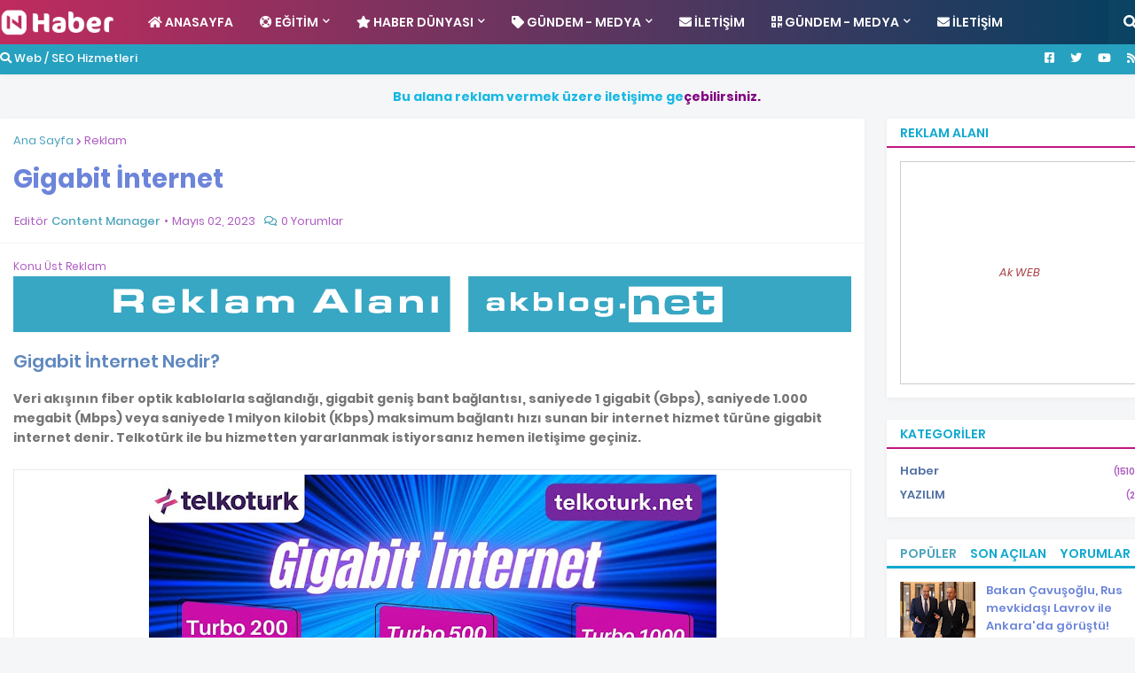

--- FILE ---
content_type: text/html; charset=UTF-8
request_url: https://www.nethaber.gen.tr/2023/05/gigabit-internet.html
body_size: 41747
content:
<!DOCTYPE html>
<html class='ltr' dir='ltr' xmlns='http://www.w3.org/1999/xhtml' xmlns:b='http://www.google.com/2005/gml/b' xmlns:data='http://www.google.com/2005/gml/data' xmlns:expr='http://www.google.com/2005/gml/expr'>
<head>
<meta content='width=device-width, initial-scale=1' name='viewport'/>
<title>Gigabit İnternet</title>
<link href='//1.bp.blogspot.com' rel='dns-prefetch'/>
<link href='//2.bp.blogspot.com' rel='dns-prefetch'/>
<link href='//3.bp.blogspot.com' rel='dns-prefetch'/>
<link href='//4.bp.blogspot.com' rel='dns-prefetch'/>
<link href='//www.blogger.com' rel='dns-prefetch'/>
<link href='//dnjs.cloudflare.com' rel='dns-prefetch'/>
<link href='//fonts.gstatic.com' rel='dns-prefetch'/>
<link href='//pagead2.googlesyndication.com' rel='dns-prefetch'/>
<link href='//www.googletagmanager.com' rel='dns-prefetch'/>
<link href='//www.google-analytics.com' rel='dns-prefetch'/>
<link href='//connect.facebook.net' rel='dns-prefetch'/>
<link href='//c.disquscdn.com' rel='dns-prefetch'/>
<link href='//disqus.com' rel='dns-prefetch'/>
<meta content='text/html; charset=UTF-8' http-equiv='Content-Type'/>
<meta content='blogger' name='generator'/>
<link href='https://www.nethaber.gen.tr/favicon.ico' rel='icon' type='image/x-icon'/>
<meta content='#ff3300' name='theme-color'/>
<meta content='#ff3300' name='msapplication-navbutton-color'/>
<link href='https://www.nethaber.gen.tr/2023/05/gigabit-internet.html' rel='canonical'/>
<link rel="alternate" type="application/atom+xml" title="Türkiye Haberleri - Son Dakika Online Güncel Ekonomi Politika Siyaset Magazin Spor Haberleri - Atom" href="https://www.nethaber.gen.tr/feeds/posts/default" />
<link rel="alternate" type="application/rss+xml" title="Türkiye Haberleri - Son Dakika Online Güncel Ekonomi Politika Siyaset Magazin Spor Haberleri - RSS" href="https://www.nethaber.gen.tr/feeds/posts/default?alt=rss" />
<link rel="service.post" type="application/atom+xml" title="Türkiye Haberleri - Son Dakika Online Güncel Ekonomi Politika Siyaset Magazin Spor Haberleri - Atom" href="https://www.blogger.com/feeds/8935869142606486900/posts/default" />

<link rel="alternate" type="application/atom+xml" title="Türkiye Haberleri - Son Dakika Online Güncel Ekonomi Politika Siyaset Magazin Spor Haberleri - Atom" href="https://www.nethaber.gen.tr/feeds/5322060650610328698/comments/default" />
<meta content='Gigabit İnternet - telkoturk.net' name='description'/>
<link href='https://blogger.googleusercontent.com/img/b/R29vZ2xl/AVvXsEiV3g7JleIhBNH5HbUklYrrsVUIhpQf406xCX2E4km9dKGBLP0SKUKQJ4NIkuybN1-3XeiHBgGN5qgCS47_mU4ftr3KBKLmiFjFS3u-cNR7MwynqcWUmu-CAng6GPopkGSaKamdUn-RltA/w640-h254/Gigabit+%25C4%25B0nternet+-+%25C4%25B0stanbul+Telkot%25C3%25BCrk+-++Telkoturk+net.jpg' rel='image_src'/>
<!-- Açık Grafik protokolü için meta verileri. See http://ogp.me/. -->
<meta content='article' property='og:type'/>
<meta content='Gigabit İnternet' property='og:title'/>
<meta content='https://www.nethaber.gen.tr/2023/05/gigabit-internet.html' property='og:url'/>
<meta content='Gigabit İnternet - telkoturk.net' property='og:description'/>
<meta content='Türkiye Haberleri - Son Dakika Online Güncel Ekonomi Politika Siyaset Magazin Spor Haberleri' property='og:site_name'/>
<meta content='https://blogger.googleusercontent.com/img/b/R29vZ2xl/AVvXsEiV3g7JleIhBNH5HbUklYrrsVUIhpQf406xCX2E4km9dKGBLP0SKUKQJ4NIkuybN1-3XeiHBgGN5qgCS47_mU4ftr3KBKLmiFjFS3u-cNR7MwynqcWUmu-CAng6GPopkGSaKamdUn-RltA/w640-h254/Gigabit+%25C4%25B0nternet+-+%25C4%25B0stanbul+Telkot%25C3%25BCrk+-++Telkoturk+net.jpg' property='og:image'/>
<meta content='https://blogger.googleusercontent.com/img/b/R29vZ2xl/AVvXsEiV3g7JleIhBNH5HbUklYrrsVUIhpQf406xCX2E4km9dKGBLP0SKUKQJ4NIkuybN1-3XeiHBgGN5qgCS47_mU4ftr3KBKLmiFjFS3u-cNR7MwynqcWUmu-CAng6GPopkGSaKamdUn-RltA/w640-h254/Gigabit+%25C4%25B0nternet+-+%25C4%25B0stanbul+Telkot%25C3%25BCrk+-++Telkoturk+net.jpg' name='twitter:image'/>
<meta content='summary_large_image' name='twitter:card'/>
<meta content='Gigabit İnternet' name='twitter:title'/>
<meta content='https://www.nethaber.gen.tr/2023/05/gigabit-internet.html' name='twitter:domain'/>
<meta content='Gigabit İnternet - telkoturk.net' name='twitter:description'/>
<!-- Font Awesome Free 5.11.2 (Ücretsiz kullanım). Aşağıdaki bağlantıyı silme. CSS stil dosyaların çekildiği host. -->
<link href='https://cdnjs.cloudflare.com/ajax/libs/font-awesome/5.11.2/css/all.min.css' rel='stylesheet'/>
<!-- RSS Atom Atarları. -->
<link href='/feeds/posts/default' rel='alternate' title='Son Dakika Online Haber Haberler Oku - Atom' type='application/atom+xml'/>
<link href='/feeds/posts/default?alt=rss' rel='alternate' title='Son Dakika Online Haber Haberler Oku - RSS' type='application/rss+xml'/>
<link href='/feeds/7235931646236577818/posts/default' rel='service.post' title='Son Dakika Online Haber Haberler Oku - Atom' type='application/atom+xml'/>
<!-- İçerik Bilgi - UTF -->
<meta content='width=device-width, initial-scale=1' name='viewport'/>
<meta content='text/html; charset=UTF-8' http-equiv='Content-Type'/>
<meta content='blogger' name='generator'/>
<!-- Coğrafi Ülke Bilgileri -->
<meta content='Turkey' name='geo.placename'/>
<meta content='tr' name='geo.country'/>
<meta content='TR' http-equiv='Content-Language'/>
<!-- Favikon ayarları Çubuğu Rengi -->
<link href='/favicon.ico' rel='icon' type='image/x-icon'/>
<link href='/' rel='canonical'/>
<!-- Yazar Bilgisi Ayarları -->
<link href='/favicon.ico' rel='icon' type='image/x-icon'/>
<link href='https://www.blogger.com/profile/14276771975781927527' rel='publisher'/>
<link href='https://www.blogger.com/profile/14276771975781927527' rel='author'/>
<link href='https://www.blogger.com/profile/14276771975781927527' rel='me'/>
<meta content='Turkey' name='geo.placename'/>
<meta content='Ak Blog SEO | Akblog.NET (Read Think Exercise)' name='Author'/>
<!-- Tema Şablonu Style CSS -->
<style id='page-skin-1' type='text/css'><!--
/*
-----------------------------------------------
Blogger Template Style
Name:        Akblog 5.7 Tema
Version:     1.2.0 - Ücretli (premium)
Author:      AKSEO - Akblog.NET
Author Url:  https://www.akblog.net/
----------------------------------------------- */
/*-- Google Poppins Yazı Tipi --*/
@font-face{font-family:'Poppins';font-style:italic;font-weight:400;src:local('Poppins Italic'),local(Poppins-Italic),url(https://fonts.gstatic.com/s/poppins/v9/pxiGyp8kv8JHgFVrJJLucXtAKPY.woff2) format("woff2");unicode-range:U+0900-097F,U+1CD0-1CF6,U+1CF8-1CF9,U+200C-200D,U+20A8,U+20B9,U+25CC,U+A830-A839,U+A8E0-A8FB}
@font-face{font-family:'Poppins';font-style:italic;font-weight:400;src:local('Poppins Italic'),local(Poppins-Italic),url(https://fonts.gstatic.com/s/poppins/v9/pxiGyp8kv8JHgFVrJJLufntAKPY.woff2) format("woff2");unicode-range:U+0100-024F,U+0259,U+1E00-1EFF,U+2020,U+20A0-20AB,U+20AD-20CF,U+2113,U+2C60-2C7F,U+A720-A7FF}
@font-face{font-family:'Poppins';font-style:italic;font-weight:400;src:local('Poppins Italic'),local(Poppins-Italic),url(https://fonts.gstatic.com/s/poppins/v9/pxiGyp8kv8JHgFVrJJLucHtA.woff2) format("woff2");unicode-range:U+0000-00FF,U+0131,U+0152-0153,U+02BB-02BC,U+02C6,U+02DA,U+02DC,U+2000-206F,U+2074,U+20AC,U+2122,U+2191,U+2193,U+2212,U+2215,U+FEFF,U+FFFD}
@font-face{font-family:'Poppins';font-style:italic;font-weight:500;src:local('Poppins Medium Italic'),local(Poppins-MediumItalic),url(https://fonts.gstatic.com/s/poppins/v9/pxiDyp8kv8JHgFVrJJLmg1hVFteOcEg.woff2) format("woff2");unicode-range:U+0900-097F,U+1CD0-1CF6,U+1CF8-1CF9,U+200C-200D,U+20A8,U+20B9,U+25CC,U+A830-A839,U+A8E0-A8FB}
@font-face{font-family:'Poppins';font-style:italic;font-weight:500;src:local('Poppins Medium Italic'),local(Poppins-MediumItalic),url(https://fonts.gstatic.com/s/poppins/v9/pxiDyp8kv8JHgFVrJJLmg1hVGdeOcEg.woff2) format("woff2");unicode-range:U+0100-024F,U+0259,U+1E00-1EFF,U+2020,U+20A0-20AB,U+20AD-20CF,U+2113,U+2C60-2C7F,U+A720-A7FF}
@font-face{font-family:'Poppins';font-style:italic;font-weight:500;src:local('Poppins Medium Italic'),local(Poppins-MediumItalic),url(https://fonts.gstatic.com/s/poppins/v9/pxiDyp8kv8JHgFVrJJLmg1hVF9eO.woff2) format("woff2");unicode-range:U+0000-00FF,U+0131,U+0152-0153,U+02BB-02BC,U+02C6,U+02DA,U+02DC,U+2000-206F,U+2074,U+20AC,U+2122,U+2191,U+2193,U+2212,U+2215,U+FEFF,U+FFFD}
@font-face{font-family:'Poppins';font-style:italic;font-weight:600;src:local('Poppins SemiBold Italic'),local(Poppins-SemiBoldItalic),url(https://fonts.gstatic.com/s/poppins/v9/pxiDyp8kv8JHgFVrJJLmr19VFteOcEg.woff2) format("woff2");unicode-range:U+0900-097F,U+1CD0-1CF6,U+1CF8-1CF9,U+200C-200D,U+20A8,U+20B9,U+25CC,U+A830-A839,U+A8E0-A8FB}
@font-face{font-family:'Poppins';font-style:italic;font-weight:600;src:local('Poppins SemiBold Italic'),local(Poppins-SemiBoldItalic),url(https://fonts.gstatic.com/s/poppins/v9/pxiDyp8kv8JHgFVrJJLmr19VGdeOcEg.woff2) format("woff2");unicode-range:U+0100-024F,U+0259,U+1E00-1EFF,U+2020,U+20A0-20AB,U+20AD-20CF,U+2113,U+2C60-2C7F,U+A720-A7FF}
@font-face{font-family:'Poppins';font-style:italic;font-weight:600;src:local('Poppins SemiBold Italic'),local(Poppins-SemiBoldItalic),url(https://fonts.gstatic.com/s/poppins/v9/pxiDyp8kv8JHgFVrJJLmr19VF9eO.woff2) format("woff2");unicode-range:U+0000-00FF,U+0131,U+0152-0153,U+02BB-02BC,U+02C6,U+02DA,U+02DC,U+2000-206F,U+2074,U+20AC,U+2122,U+2191,U+2193,U+2212,U+2215,U+FEFF,U+FFFD}
@font-face{font-family:'Poppins';font-style:italic;font-weight:700;src:local('Poppins Bold Italic'),local(Poppins-BoldItalic),url(https://fonts.gstatic.com/s/poppins/v9/pxiDyp8kv8JHgFVrJJLmy15VFteOcEg.woff2) format("woff2");unicode-range:U+0900-097F,U+1CD0-1CF6,U+1CF8-1CF9,U+200C-200D,U+20A8,U+20B9,U+25CC,U+A830-A839,U+A8E0-A8FB}
@font-face{font-family:'Poppins';font-style:italic;font-weight:700;src:local('Poppins Bold Italic'),local(Poppins-BoldItalic),url(https://fonts.gstatic.com/s/poppins/v9/pxiDyp8kv8JHgFVrJJLmy15VGdeOcEg.woff2) format("woff2");unicode-range:U+0100-024F,U+0259,U+1E00-1EFF,U+2020,U+20A0-20AB,U+20AD-20CF,U+2113,U+2C60-2C7F,U+A720-A7FF}
@font-face{font-family:'Poppins';font-style:italic;font-weight:700;src:local('Poppins Bold Italic'),local(Poppins-BoldItalic),url(https://fonts.gstatic.com/s/poppins/v9/pxiDyp8kv8JHgFVrJJLmy15VF9eO.woff2) format("woff2");unicode-range:U+0000-00FF,U+0131,U+0152-0153,U+02BB-02BC,U+02C6,U+02DA,U+02DC,U+2000-206F,U+2074,U+20AC,U+2122,U+2191,U+2193,U+2212,U+2215,U+FEFF,U+FFFD}
@font-face{font-family:'Poppins';font-style:normal;font-weight:400;src:local('Poppins Regular'),local(Poppins-Regular),url(https://fonts.gstatic.com/s/poppins/v9/pxiEyp8kv8JHgFVrJJbecmNE.woff2) format("woff2");unicode-range:U+0900-097F,U+1CD0-1CF6,U+1CF8-1CF9,U+200C-200D,U+20A8,U+20B9,U+25CC,U+A830-A839,U+A8E0-A8FB}
@font-face{font-family:'Poppins';font-style:normal;font-weight:400;src:local('Poppins Regular'),local(Poppins-Regular),url(https://fonts.gstatic.com/s/poppins/v9/pxiEyp8kv8JHgFVrJJnecmNE.woff2) format("woff2");unicode-range:U+0100-024F,U+0259,U+1E00-1EFF,U+2020,U+20A0-20AB,U+20AD-20CF,U+2113,U+2C60-2C7F,U+A720-A7FF}
@font-face{font-family:'Poppins';font-style:normal;font-weight:400;src:local('Poppins Regular'),local(Poppins-Regular),url(https://fonts.gstatic.com/s/poppins/v9/pxiEyp8kv8JHgFVrJJfecg.woff2) format("woff2");unicode-range:U+0000-00FF,U+0131,U+0152-0153,U+02BB-02BC,U+02C6,U+02DA,U+02DC,U+2000-206F,U+2074,U+20AC,U+2122,U+2191,U+2193,U+2212,U+2215,U+FEFF,U+FFFD}
@font-face{font-family:'Poppins';font-style:normal;font-weight:500;src:local('Poppins Medium'),local(Poppins-Medium),url(https://fonts.gstatic.com/s/poppins/v9/pxiByp8kv8JHgFVrLGT9Z11lFc-K.woff2) format("woff2");unicode-range:U+0900-097F,U+1CD0-1CF6,U+1CF8-1CF9,U+200C-200D,U+20A8,U+20B9,U+25CC,U+A830-A839,U+A8E0-A8FB}
@font-face{font-family:'Poppins';font-style:normal;font-weight:500;src:local('Poppins Medium'),local(Poppins-Medium),url(https://fonts.gstatic.com/s/poppins/v9/pxiByp8kv8JHgFVrLGT9Z1JlFc-K.woff2) format("woff2");unicode-range:U+0100-024F,U+0259,U+1E00-1EFF,U+2020,U+20A0-20AB,U+20AD-20CF,U+2113,U+2C60-2C7F,U+A720-A7FF}
@font-face{font-family:'Poppins';font-style:normal;font-weight:500;src:local('Poppins Medium'),local(Poppins-Medium),url(https://fonts.gstatic.com/s/poppins/v9/pxiByp8kv8JHgFVrLGT9Z1xlFQ.woff2) format("woff2");unicode-range:U+0000-00FF,U+0131,U+0152-0153,U+02BB-02BC,U+02C6,U+02DA,U+02DC,U+2000-206F,U+2074,U+20AC,U+2122,U+2191,U+2193,U+2212,U+2215,U+FEFF,U+FFFD}
@font-face{font-family:'Poppins';font-style:normal;font-weight:600;src:local('Poppins SemiBold'),local(Poppins-SemiBold),url(https://fonts.gstatic.com/s/poppins/v9/pxiByp8kv8JHgFVrLEj6Z11lFc-K.woff2) format("woff2");unicode-range:U+0900-097F,U+1CD0-1CF6,U+1CF8-1CF9,U+200C-200D,U+20A8,U+20B9,U+25CC,U+A830-A839,U+A8E0-A8FB}
@font-face{font-family:'Poppins';font-style:normal;font-weight:600;src:local('Poppins SemiBold'),local(Poppins-SemiBold),url(https://fonts.gstatic.com/s/poppins/v9/pxiByp8kv8JHgFVrLEj6Z1JlFc-K.woff2) format("woff2");unicode-range:U+0100-024F,U+0259,U+1E00-1EFF,U+2020,U+20A0-20AB,U+20AD-20CF,U+2113,U+2C60-2C7F,U+A720-A7FF}
@font-face{font-family:'Poppins';font-style:normal;font-weight:600;src:local('Poppins SemiBold'),local(Poppins-SemiBold),url(https://fonts.gstatic.com/s/poppins/v9/pxiByp8kv8JHgFVrLEj6Z1xlFQ.woff2) format("woff2");unicode-range:U+0000-00FF,U+0131,U+0152-0153,U+02BB-02BC,U+02C6,U+02DA,U+02DC,U+2000-206F,U+2074,U+20AC,U+2122,U+2191,U+2193,U+2212,U+2215,U+FEFF,U+FFFD}
@font-face{font-family:'Poppins';font-style:normal;font-weight:700;src:local('Poppins Bold'),local(Poppins-Bold),url(https://fonts.gstatic.com/s/poppins/v9/pxiByp8kv8JHgFVrLCz7Z11lFc-K.woff2) format("woff2");unicode-range:U+0900-097F,U+1CD0-1CF6,U+1CF8-1CF9,U+200C-200D,U+20A8,U+20B9,U+25CC,U+A830-A839,U+A8E0-A8FB}
@font-face{font-family:'Poppins';font-style:normal;font-weight:700;src:local('Poppins Bold'),local(Poppins-Bold),url(https://fonts.gstatic.com/s/poppins/v9/pxiByp8kv8JHgFVrLCz7Z1JlFc-K.woff2) format("woff2");unicode-range:U+0100-024F,U+0259,U+1E00-1EFF,U+2020,U+20A0-20AB,U+20AD-20CF,U+2113,U+2C60-2C7F,U+A720-A7FF}
@font-face{font-family:'Poppins';font-style:normal;font-weight:700;src:local('Poppins Bold'),local(Poppins-Bold),url(https://fonts.gstatic.com/s/poppins/v9/pxiByp8kv8JHgFVrLCz7Z1xlFQ.woff2) format("woff2");unicode-range:U+0000-00FF,U+0131,U+0152-0153,U+02BB-02BC,U+02C6,U+02DA,U+02DC,U+2000-206F,U+2074,U+20AC,U+2122,U+2191,U+2193,U+2212,U+2215,U+FEFF,U+FFFD}
/*-- CSS'yi sıfırla --*/
a,abbr,acronym,address,applet,b,big,blockquote,body,caption,center,cite,code,dd,del,dfn,div,dl,dt,em,fieldset,font,form,h1,h2,h3,h4,h5,h6,html,i,iframe,img,ins,kbd,label,legend,li,object,p,pre,q,s,samp,small,span,strike,strong,sub,sup,table,tbody,td,tfoot,th,thead,tr,tt,u,ul,var{padding:0;margin:0;border:0;outline:0;vertical-align:baseline;background:0 0;text-decoration:none}dl,ul{list-style-position:inside;font-weight:400;list-style:none}ul li{list-style:none}caption{text-align:center}img{border:none;position:relative}a,a:visited{text-decoration:none}.clearfix{clear:both}.section,.widget,.widget ul{margin:0;padding:0}a{color:#4da4bc}a img{border:0}abbr{text-decoration:none}.CSS_LIGHTBOX{z-index:999999!important}.CSS_LIGHTBOX_ATTRIBUTION_INDEX_CONTAINER .CSS_HCONT_CHILDREN_HOLDER > .CSS_LAYOUT_COMPONENT.CSS_HCONT_CHILD:first-child > .CSS_LAYOUT_COMPONENT{opacity:0}.separator a{clear:none!important;float:none!important;margin-left:0!important;margin-right:0!important}#Navbar1,#navbar-iframe,.widget-item-control,a.quickedit,.home-link,.feed-links{display:none!important}.center{display:table;margin:0 auto;position:relative}.widget > h2,.widget > h3{display:none}.widget iframe,.widget img{max-width:100%}
/*-- Gövde İçeriği CSS --*/
:root{--body-font:'Poppins',Arial,sans-serif;--title-font:'Poppins',Arial,sans-serif;--meta-font:'Poppins',Arial,sans-serif;--text-font:'Poppins',Arial,sans-serif}
button,input,select,textarea{font-family:var(--body-font);-webkit-appearance:none;-moz-appearance:none;appearance:none;outline:none;box-sizing:border-box;border-radius:0}
body{position:relative;background-color:#f5f6f7;background:#f5f6f7 none no-repeat scroll center center;font-family:var(--body-font);font-size:14px;color:#107295;font-weight:400;font-style:normal;line-height:1.4em;word-wrap:break-word;margin:0;padding:0}
body.background-cover{background-attachment:fixed;background-size:cover;background-position:center center;background-repeat:no-repeat}
.rtl{direction:rtl}
.no-items.section{display:none}
h1,h2,h3,h4,h5,h6{font-family:var(--title-font);font-weight:700}
#outer-wrapper{position:relative;overflow:hidden;width:100%;max-width:100%;margin:0 auto;background-color:#f5f6f7;padding:0}
.floating-mode:not(.boxed) #outer-wrapper{background-color:rgba(0,0,0,0);box-shadow:none}
.boxed #outer-wrapper{max-width:calc(1300px + 50px);box-shadow:0 0 20px rgba(0,0,0,0.1)}
.row-x1{width:1300px}
#content-wrapper{position:relative;float:left;width:100%;overflow:hidden;padding:25px 0;margin:0;border-top:0}
#content-wrapper > .container{margin:0 auto}
#main-wrapper{position:relative;float:left;width:calc(100% - (300px + 25px));box-sizing:border-box;padding:0}
.left-sidebar #main-wrapper,.rtl #main-wrapper{float:right}
#sidebar-wrapper{position:relative;float:right;width:300px;box-sizing:border-box;padding:0}
.left-sidebar #sidebar-wrapper,.rtl #sidebar-wrapper{float:left}
.entry-image-link,.cmm-avatar,.comments .avatar-image-container{overflow:hidden;background-color:rgba(155,155,155,0.08);z-index:5;color:transparent!important}
.entry-thumb{display:block;position:relative;width:100%;height:100%;background-size:cover;background-position:center center;background-repeat:no-repeat;z-index:1;opacity:0;transition:opacity .35s ease}
.entry-thumb.lazy-ify{opacity:1}
.entry-image-link:hover .entry-thumb,.featured-item-inner:hover .entry-thumb,.content-block-1 .block-inner:hover .entry-thumb,.akblog-net-pro-content-blocks-2 .block-inner:hover .entry-thumb,.column-inner:hover .entry-thumb,.videos-block .videos-inner:hover .entry-thumb,.gallery-block .gallery-inner:hover .entry-thumb,.FeaturedPost .featured-post-inner:hover .entry-thumb{filter:brightness(1.1)}
.before-mask:before{content:'';position:absolute;top:0;left:0;right:0;bottom:0;background-image:linear-gradient(to bottom,transparent,rgba(0,0,0,0.3));-webkit-backface-visibility:hidden;backface-visibility:hidden;z-index:2;opacity:1;margin:0;transition:opacity .25s ease}
.entry-title{color:#6c85da;line-height:1.6em}
.entry-title a{color:#6c85da;display:block}
.entry-title a:hover{color:#991b6bb5;(post.title.hover.color)}
.excerpt{font-family:var(--text-font)}
.entry-category{position:absolute;top:15px;left:15px;height:18px;background-color:#4da4bc;font-size:10px;color:#ffffff;font-weight:500;text-transform:uppercase;line-height:19px;z-index:10;box-sizing:border-box;padding:0 5px;margin:0;border-radius:2px}
.rtl .entry-category{left:unset;right:15px}
.entry-meta{font-family:var(--meta-font);font-size:11px;color:#ad5bc1;font-weight:400;overflow:hidden;padding:0 1px;margin:0}
.entry-meta a{color:#ad5bc1}
.entry-meta a:hover{color:#4da4bc}
.entry-meta span:not(.author){float:left;font-style:normal;margin:0 4px 0 0}
.rtl .entry-meta span{float:right;margin:0 0 0 4px}
.entry-meta span.author{color:#4da4bc;font-weight:500;margin:0}
.entry-meta.m-1 .entry-time:before{content:'\2022';float:left;margin:0 4px 0 0}
.rtl .entry-meta.m-1 .entry-time:before{float:right;margin:0 0 0 4px}
.entry-meta span.entry-comments-link{display:none;margin:0 0 0 6px}
.rtl .entry-meta span.entry-comments-link{margin:0 6px 0 0}
.entry-meta .entry-comments-link:before{display:inline-block;content:'\f086';font-family:'Font Awesome 5 Free';font-size:13px;color:#4da4bc;font-weight:400;margin:0 4px 0 0}
.rtl .entry-meta .entry-comments-link:before{margin:0 0 0 4px}
.entry-meta .entry-comments-link.show{display:block}
.entry-info{position:absolute;left:0;bottom:0;width:100%;background:linear-gradient(to bottom,transparent,rgba(0,0,0,0.9));overflow:hidden;z-index:10;box-sizing:border-box;padding:15px}
.entry-info .entry-meta{color:#ddd}
.entry-info .entry-meta span.author{color:#eee}
.entry-info .entry-title{text-shadow:0 1px 2px rgba(0,0,0,0.5)}
.entry-info .entry-title a{color:#fff}
.social a:before{display:inline-block;font-family:'Font Awesome 5 Brands';font-style:normal;font-weight:400}
.social .blogger a:before{content:"\f37d"}
.social .facebook a:before{content:"\f082"}
.social .facebook-f a:before{content:"\f39e"}
.social .twitter a:before{content:"\f099"}
.social .rss a:before{content:"\f09e";font-family:'Font Awesome 5 Free';font-weight:900}
.social .youtube a:before{content:"\f167"}
.social .skype a:before{content:"\f17e"}
.social .stumbleupon a:before{content:"\f1a4"}
.social .tumblr a:before{content:"\f173"}
.social .vk a:before{content:"\f189"}
.social .stack-overflow a:before{content:"\f16c"}
.social .github a:before{content:"\f09b"}
.social .linkedin a:before{content:"\f0e1"}
.social .dribbble a:before{content:"\f17d"}
.social .soundcloud a:before{content:"\f1be"}
.social .behance a:before{content:"\f1b4"}
.social .digg a:before{content:"\f1a6"}
.social .instagram a:before{content:"\f16d"}
.social .pinterest a:before{content:"\f0d2"}
.social .pinterest-p a:before{content:"\f231"}
.social .twitch a:before{content:"\f1e8"}
.social .delicious a:before{content:"\f1a5"}
.social .codepen a:before{content:"\f1cb"}
.social .flipboard a:before{content:"\f44d"}
.social .reddit a:before{content:"\f281"}
.social .whatsapp a:before{content:"\f232"}
.social .messenger a:before{content:"\f39f"}
.social .snapchat a:before{content:"\f2ac"}
.social .telegram a:before{content:"\f3fe"}
.social .discord a:before{content:"\f392"}
.social .share a:before{content:"\f064";font-family:'Font Awesome 5 Free';font-weight:900}
.social .email a:before{content:"\f0e0";font-family:'Font Awesome 5 Free';font-weight:400}
.social .external-link a:before{content:"\f35d";font-family:'Font Awesome 5 Free';font-weight:900}
.social-bg .blogger a,.social-bg-hover .blogger a:hover{background-color:#ff3300}
.social-bg .facebook a,.social-bg .facebook-f a,.social-bg-hover .facebook a:hover,.social-bg-hover .facebook-f a:hover{background-color:#3b5999}
.social-bg .twitter a,.social-bg-hover .twitter a:hover{background-color:#00acee}
.social-bg .youtube a,.social-bg-hover .youtube a:hover{background-color:#f50000}
.social-bg .instagram a,.social-bg-hover .instagram a:hover{background:linear-gradient(15deg,#ffb13d,#dd277b,#4d5ed4)}
.social-bg .pinterest a,.social-bg .pinterest-p a,.social-bg-hover .pinterest a:hover,.social-bg-hover .pinterest-p a:hover{background-color:#ca2127}
.social-bg .dribbble a,.social-bg-hover .dribbble a:hover{background-color:#ea4c89}
.social-bg .linkedin a,.social-bg-hover .linkedin a:hover{background-color:#0077b5}
.social-bg .tumblr a,.social-bg-hover .tumblr a:hover{background-color:#365069}
.social-bg .twitch a,.social-bg-hover .twitch a:hover{background-color:#6441a5}
.social-bg .rss a,.social-bg-hover .rss a:hover{background-color:#ffc200}
.social-bg .skype a,.social-bg-hover .skype a:hover{background-color:#00aff0}
.social-bg .stumbleupon a,.social-bg-hover .stumbleupon a:hover{background-color:#eb4823}
.social-bg .vk a,.social-bg-hover .vk a:hover{background-color:#4a76a8}
.social-bg .stack-overflow a,.social-bg-hover .stack-overflow a:hover{background-color:#f48024}
.social-bg .github a,.social-bg-hover .github a:hover{background-color:#24292e}
.social-bg .soundcloud a,.social-bg-hover .soundcloud a:hover{background:linear-gradient(#ff7400,#ff3400)}
.social-bg .behance a,.social-bg-hover .behance a:hover{background-color:#191919}
.social-bg .digg a,.social-bg-hover .digg a:hover{background-color:#1b1a19}
.social-bg .delicious a,.social-bg-hover .delicious a:hover{background-color:#0076e8}
.social-bg .codepen a,.social-bg-hover .codepen a:hover{background-color:#000}
.social-bg .flipboard a,.social-bg-hover .flipboard a:hover{background-color:#f52828}
.social-bg .reddit a,.social-bg-hover .reddit a:hover{background-color:#ff4500}
.social-bg .whatsapp a,.social-bg-hover .whatsapp a:hover{background-color:#3fbb50}
.social-bg .messenger a,.social-bg-hover .messenger a:hover{background-color:#0084ff}
.social-bg .snapchat a,.social-bg-hover .snapchat a:hover{background-color:#ffe700}
.social-bg .telegram a,.social-bg-hover .telegram a:hover{background-color:#179cde}
.social-bg .discord a,.social-bg-hover .discord a:hover{background-color:#7289da}
.social-bg .share a,.social-bg-hover .share a:hover{background-color:#ad5bc1}
.social-bg .email a,.social-bg-hover .email a:hover{background-color:#888}
.social-bg .external-link a,.social-bg-hover .external-link a:hover{background-color:#bfd0d5}
.social-color .blogger a,.social-color-hover .blogger a:hover{color:#ff3300}
.social-color .facebook a,.social-color .facebook-f a,.social-color-hover .facebook a:hover,.social-color-hover .facebook-f a:hover{color:#3b5999}
.social-color .twitter a,.social-color-hover .twitter a:hover{color:#00acee}
.social-color .youtube a,.social-color-hover .youtube a:hover{color:#f50000}
.social-color .instagram a,.social-color-hover .instagram a:hover{color:#dd277b}
.social-color .pinterest a,.social-color .pinterest-p a,.social-color-hover .pinterest a:hover,.social-color-hover .pinterest-p a:hover{color:#ca2127}
.social-color .dribbble a,.social-color-hover .dribbble a:hover{color:#ea4c89}
.social-color .linkedin a,.social-color-hover .linkedin a:hover{color:#0077b5}
.social-color .tumblr a,.social-color-hover .tumblr a:hover{color:#365069}
.social-color .twitch a,.social-color-hover .twitch a:hover{color:#6441a5}
.social-color .rss a,.social-color-hover .rss a:hover{color:#ffc200}
.social-color .skype a,.social-color-hover .skype a:hover{color:#00aff0}
.social-color .stumbleupon a,.social-color-hover .stumbleupon a:hover{color:#eb4823}
.social-color .vk a,.social-color-hover .vk a:hover{color:#4a76a8}
.social-color .stack-overflow a,.social-color-hover .stack-overflow a:hover{color:#f48024}
.social-color .github a,.social-color-hover .github a:hover{color:#24292e}
.social-color .soundcloud a,.social-color-hover .soundcloud a:hover{color:#ff7400}
.social-color .behance a,.social-color-hover .behance a:hover{color:#191919}
.social-color .digg a,.social-color-hover .digg a:hover{color:#1b1a19}
.social-color .delicious a,.social-color-hover .delicious a:hover{color:#0076e8}
.social-color .codepen a,.social-color-hover .codepen a:hover{color:#000}
.social-color .flipboard a,.social-color-hover .flipboard a:hover{color:#f52828}
.social-color .reddit a,.social-color-hover .reddit a:hover{color:#ff4500}
.social-color .whatsapp a,.social-color-hover .whatsapp a:hover{color:#3fbb50}
.social-color .messenger a,.social-color-hover .messenger a:hover{color:#0084ff}
.social-color .snapchat a,.social-color-hover .snapchat a:hover{color:#ffe700}
.social-color .telegram a,.social-color-hover .telegram a:hover{color:#179cde}
.social-color .discord a,.social-color-hover .discord a:hover{color:#7289da}
.social-color .share a,.social-color-hover .share a:hover{color:#ad5bc1}
.social-color .email a,.social-color-hover .email a:hover{color:#888}
.social-color .external-link a,.social-color-hover .external-link a:hover{color:#bfd0d5}
#akblog-net-pro-header-wrapper{position:relative;float:left;width:100%;margin:0;box-shadow:0 1px 5px 0 rgba(0,0,0,0.05)}
.headerify-wrap,.headerify{position:relative;float:left;width:100%;height:50px;box-sizing:border-box;padding:0;margin:0}
.headerify-inner{position:relative;float:left;width:100%;max-width:100%;height:50px;background-color:#c02b5e;background:linear-gradient(to right,#c02b5e,#043f60);box-sizing:border-box;padding:0;margin:0}
.rtl .headerify-inner{background:linear-gradient(to left,#c02b5e,#043f60)}
.boxed .headerify-inner{float:none;width:calc(1300px + 50px);max-width:calc(1300px + 50px);margin:0 auto}
#akblog-net-pro-header-wrapper .container{position:relative;margin:0 auto}
.main-logo-wrap{position:relative;float:left;margin:0 20px 0 0}
.rtl .main-logo-wrap{float:right;margin:0 0 0 20px}
.main-logo{position:relative;float:left;width:100%;height:30px;padding:10px 0;margin:0}
.main-logo .main-logo-img{float:left;height:30px;overflow:hidden}
.main-logo img{max-width:100%;height:30px;margin:0}
.main-logo h1{font-size:22px;color:#ffffff;line-height:30px;margin:0}
.main-logo h1 a{color:#ffffff}
.main-logo h1 a:hover{color:#cd49bb}
.main-logo #h1-tag{position:absolute;top:-9000px;left:-9000px;display:none;visibility:hidden}
.main-menu-wrap{position:static;float:left;height:50px;margin:0}
.rtl .main-menu-wrap{float:right}
#akblog-net-pro-main-menu .widget,#akblog-net-pro-main-menu .widget > .widget-title{display:none}
#akblog-net-pro-main-menu .show-menu{display:block}
#akblog-net-pro-main-menu{position:static;width:100%;height:50px;z-index:10}
#akblog-net-pro-main-menu ul > li{position:relative;float:left;display:inline-block;padding:0;margin:0}
.rtl #akblog-net-pro-main-menu ul > li{float:right}
#akblog-net-pro-main-menu-nav > li > a{position:relative;display:block;height:50px;font-size:14px;color:#ffffff;font-weight:600;text-transform:uppercase;line-height:50px;padding:0 15px;margin:0}
#akblog-net-pro-main-menu-nav > li:hover > a{background-color:#e8e6eb;color:#cd49bb}
#akblog-net-pro-main-menu ul > li > ul{position:absolute;float:left;left:0;top:50px;width:180px;background-color:#16a6c6;z-index:99999;padding:0;visibility:hidden;opacity:0;-webkit-transform:translateY(-5px);transform:translateY(-5px);box-shadow:0 2px 5px 0 rgba(0,0,0,0.1),0 2px 10px 0 rgba(0,0,0,0.1)}
.rtl #akblog-net-pro-main-menu ul > li > ul{left:auto;right:0}
#akblog-net-pro-main-menu ul > li > ul > li > ul{position:absolute;top:0;left:100%;-webkit-transform:translateX(-5px);transform:translateX(-5px);margin:0}
.rtl #akblog-net-pro-main-menu ul > li > ul > li > ul{left:unset;right:100%;-webkit-transform:translateX(5px);transform:translateX(5px)}
#akblog-net-pro-main-menu ul > li > ul > li{display:block;float:none;position:relative}
.rtl #akblog-net-pro-main-menu ul > li > ul > li{float:none}
#akblog-net-pro-main-menu ul > li > ul > li a{position:relative;display:block;font-size:13px;color:#ffffff;font-weight:400;box-sizing:border-box;padding:7px 15px;margin:0;border-bottom:1px solid rgba(155,155,155,0.05)}
#akblog-net-pro-main-menu ul > li > ul > li:last-child a{border:0}
#akblog-net-pro-main-menu ul > li > ul > li:hover > a{background-color:#65208b;color:#edff00}
#akblog-net-pro-main-menu ul > li.has-sub > a:after{content:'\f078';float:right;font-family:'Font Awesome 5 Free';font-size:9px;font-weight:900;margin:-1px 0 0 5px}
.rtl #akblog-net-pro-main-menu ul > li.has-sub > a:after{float:left;margin:-1px 5px 0 0}
#akblog-net-pro-main-menu ul > li > ul > li.has-sub > a:after{content:'\f054';float:right;margin:0}
.rtl #akblog-net-pro-main-menu ul > li > ul > li.has-sub > a:after{content:'\f053'}
#akblog-net-pro-main-menu ul > li:hover > ul,#akblog-net-pro-main-menu ul > li > ul > li:hover > ul{visibility:visible;opacity:1;-webkit-transform:translate(0);transform:translate(0);-webkit-backface-visibility:hidden;backface-visibility:hidden}
#akblog-net-pro-main-menu ul ul{transition:all .17s ease}
#akblog-net-pro-main-menu .mega-menu{position:static!important}
#akblog-net-pro-main-menu .mega-menu > ul{width:100%;background-color:#1da0c2;box-sizing:border-box;padding:15px 7.5px}
#akblog-net-pro-main-menu .mega-menu > ul.mega-widget,#akblog-net-pro-main-menu .mega-menu > ul.complex-tabs{overflow:hidden}
#akblog-net-pro-main-menu .mega-menu > ul.complex-tabs > ul.select-tab{position:relative;float:left;width:20%;box-sizing:border-box;padding:15px 0;margin:-15px 0 0 -7.5px}
.rtl #akblog-net-pro-main-menu .mega-menu > ul.complex-tabs > ul.select-tab{float:right;margin:-15px -7.5px 0 0}
#akblog-net-pro-main-menu .mega-menu > ul.complex-tabs > ul.select-tab:before{content:'';position:absolute;left:0;top:0;width:100%;height:100vh;background-color:rgba(155,155,155,0.1);box-sizing:border-box;display:block}
#akblog-net-pro-main-menu .mega-menu > ul.complex-tabs > ul.select-tab > li{width:100%;margin:0}
#akblog-net-pro-main-menu ul > li > ul.complex-tabs > ul.select-tab > li > a{position:relative;display:block;height:auto;font-size:13px;color:#ffffff;font-weight:400;padding:7px 15px}
#akblog-net-pro-main-menu .mega-menu > ul.complex-tabs > ul.select-tab > li.active > a:after{content:'\f054';font-family:'Font Awesome 5 Free';font-weight:900;font-size:9px;float:right}
.rtl #akblog-net-pro-main-menu .mega-menu > ul.complex-tabs > ul.select-tab > li.active > a:after{content:'\f053';float:left}
#akblog-net-pro-main-menu .mega-menu > ul.complex-tabs > ul.select-tab > li.active,#akblog-net-pro-main-menu .mega-menu > ul.complex-tabs > ul.select-tab > li:hover{background-color:#1da0c2}
#akblog-net-pro-main-menu .mega-menu > ul.complex-tabs > ul.select-tab > li.active > a,#akblog-net-pro-main-menu .mega-menu > ul.complex-tabs > ul.select-tab > li:hover > a{color:#ffffff}
.mega-tab{display:none;position:relative;float:right;width:80%;margin:0}
.rtl .mega-tab{float:left}
.tab-active{display:block}
.tab-animated,.post-animated{-webkit-animation-duration:.5s;animation-duration:.5s;-webkit-animation-fill-mode:both;animation-fill-mode:both}
@keyframes fadeIn {
from{opacity:0}
to{opacity:1}
}
.tab-fadeIn,.post-fadeIn{animation-name:fadeIn}
@keyframes fadeInUp {
from{opacity:0;transform:translate3d(0,5px,0)}
to{opacity:1;transform:translate3d(0,0,0)}
}
@keyframes slideToLeft {
from{transform:translate3d(10px,0,0)}
to{transform:translate3d(0,0,0)}
}
@keyframes slideToRight {
from{transform:translate3d(-10px,0,0)}
to{transform:translate3d(0,0,0)}
}
.tab-fadeInUp,.post-fadeInUp{animation-name:fadeInUp}
.mega-widget .mega-item{float:left;width:20%;box-sizing:border-box;padding:0 7.5px}
.mega-tab .mega-widget .mega-item{width:25%}
.rtl .mega-widget .mega-item{float:right}
.mega-widget .mega-content{position:relative;width:100%;overflow:hidden;padding:0}
.mega-content .entry-image-link{width:100%;height:125px;background-color:rgba(255,255,255,0.01);z-index:1;display:block;position:relative;overflow:hidden;padding:0}
.mega-tab .entry-thumb{width:calc((1300px - 90px) / 5);height:125px;margin:0}
.mega-content .entry-title{position:relative;font-size:12px;font-weight:500;margin:8px 0 0;padding:0}
.title-lato .mega-content .entry-title{font-size:13px}
.mega-content .entry-title a{color:#ffffff}
.mega-content .entry-title a:hover{color:#6c68bc}
.mega-content .entry-meta{color:#fff8af;margin:3px 0 0}
.no-posts{display:block;font-size:14px;color:#107295;padding:30px 0;font-weight:400}
.no-posts b{font-weight:600}
.mega-menu .no-posts{color:#ad5bc1;text-align:center;padding:0}
.search-toggle{position:absolute;top:0;right:0;width:50px;height:50px;background-color:rgba(255,255,255,0.02);color:#ffffff;font-size:16px;text-align:center;line-height:50px;cursor:pointer;z-index:20;box-sizing:border-box;padding:0;margin:0;border:0}
.rtl .search-toggle{right:unset;left:0}
.search-toggle:after{content:"\f002";font-family:'Font Awesome 5 Free';font-weight:900;margin:0}
.search-active .search-toggle:after{content:"\f00d"}
.search-toggle:hover{background-color:#e8e6eb;color:#cd49bb}
#nav-search{position:absolute;top:50px;right:0;width:300px;max-width:100%;height:50px;z-index:25;background-color:#16a6c6;box-sizing:border-box;padding:10px;visibility:hidden;opacity:0;-webkit-transform:translateY(-5px);transform:translateY(-5px);box-shadow:0 2px 4px 0 rgba(0,0,0,.05);transition:all .17s ease}
.search-active #nav-search{visibility:visible;opacity:1;-webkit-transform:translateY(0);transform:translateY(0);-webkit-backface-visibility:hidden;backface-visibility:hidden}
.rtl #nav-search{right:unset;left:0}
#nav-search .search-form{position:relative;width:100%;height:30px;background-color:rgba(155,155,155,0.05);overflow:hidden;box-sizing:border-box;padding:2px;border:1px solid rgba(155,155,155,0.1);border-radius:2px}
#nav-search .search-input{float:left;width:100%;max-width:80%;height:26px;background-color:rgba(0,0,0,0);font-family:inherit;font-size:13px;color:#ffffff;font-weight:400;line-height:26px;box-sizing:border-box;padding:0 0 0 10px;margin:0;border:0}
.rtl #nav-search .search-input{float:right;padding:0 10px 0 0}
#nav-search .search-input:focus{color:#ffffff;outline:none}
#nav-search .search-input::placeholder{color:#ffffff;opacity:.5}
#nav-search .search-action{float:right;width:auto;max-width:20%;height:26px;background-color:#4da4bb;font-family:inherit;font-size:13px;color:#ffffff;font-weight:500;line-height:26px;cursor:pointer;box-sizing:border-box;padding:0 1px;margin:0;border:0;border-radius:2px}
.rtl #nav-search .search-action{float:left}
#nav-search .search-action:hover{background-color:#bfd0d5;color:#3d7f91}
.navbar-wrap{position:relative;float:left;width:100%;height:34px;background-color:#27a1c0;margin:0}
.navbar-wrap.border{border-top:1px solid rgba(155,155,155,0.1)}
.navbar-wrap.no-widget{display:none}
#main-navbar-menu{position:relative;float:left;height:32px;margin:0}
.rtl #main-navbar-menu{float:right}
#main-navbar-menu .widget > .widget-title{display:none}
.main-navbar-menu ul li{float:left;height:32px;line-height:32px;margin:0 22px 0 0}
.rtl .main-navbar-menu ul li{float:right;margin:0 0 0 22px}
.main-navbar-menu ul li a{display:block;font-size:13px;color:#ffffff;font-weight:500}
.main-navbar-menu ul li a:hover{color:#ecd3fb}
#main-navbar-social{position:relative;float:right;height:32px;margin:0}
.rtl #main-navbar-social{float:left}
#main-navbar-social .widget > .widget-title{display:none}
.main-navbar-social ul li{float:left;height:32px;line-height:32px;margin:0 0 0 18px}
.rtl .main-navbar-social ul li{float:right;margin:0 18px 0 0}
.main-navbar-social ul li a{display:block;font-size:13px;color:#ffffff}
.main-navbar-social ul li a:hover{color:#ecd3fb}
.overlay{visibility:hidden;opacity:0;position:fixed;top:0;left:0;right:0;bottom:0;background-color:rgba(23,28,36,0.6);z-index:1000;-webkit-backdrop-filter:saturate(100%) blur(3px);-ms-backdrop-filter:saturate(100%) blur(3px);-o-backdrop-filter:saturate(100%) blur(3px);backdrop-filter:saturate(100%) blur(3px);margin:0;transition:all .25s ease}
.show-akblog-net-pro-mobile-menu{display:none;position:absolute;top:0;left:0;width:auto;height:50px;color:#ffffff;font-size:16px;font-weight:600;line-height:50px;text-align:center;cursor:pointer;z-index:20;padding:0 15px;margin:0}
.rtl .show-akblog-net-pro-mobile-menu{left:auto;right:0}
.show-akblog-net-pro-mobile-menu:before{content:"\f0c9";font-family:'Font Awesome 5 Free';font-weight:900}
.show-akblog-net-pro-mobile-menu:hover{background-color:#e8e6eb;color:#cd49bb}
#slide-menu{display:none;position:fixed;width:300px;height:100%;top:0;left:0;bottom:0;background-color:#179dbd;overflow:auto;z-index:1010;left:0;-webkit-transform:translateX(-100%);transform:translateX(-100%);visibility:hidden;box-shadow:3px 0 7px rgba(0,0,0,0.1);transition:all .25s ease}
.rtl #slide-menu{left:unset;right:0;-webkit-transform:translateX(100%);transform:translateX(100%)}
.nav-active #slide-menu,.rtl .nav-active #slide-menu{-webkit-transform:translateX(0);transform:translateX(0);visibility:visible}
.slide-menu-header{float:left;width:100%;height:50px;background-color:#c02b5e;background:linear-gradient(to right,#c02b5e,#043f60);overflow:hidden;box-sizing:border-box;box-shadow:0 1px 5px 0 rgba(0,0,0,0.1)}
.rtl .slide-menu-header{background:linear-gradient(to left,#c02b5e,#043f60)}
.mobile-logo{float:left;max-width:calc(100% - 50px);height:30px;overflow:hidden;box-sizing:border-box;padding:0 15px;margin:10px 0 0}
.rtl .mobile-logo{float:right}
.mobile-logo a{display:block;height:30px;font-size:22px;color:#ffffff;line-height:30px;font-weight:700}
.mobile-logo a:hover{color:#cd49bb}
.mobile-logo img{max-width:100%;height:30px}
.hide-akblog-net-pro-mobile-menu{position:absolute;top:0;right:0;display:block;height:50px;color:#ffffff;font-size:16px;line-height:50px;text-align:center;cursor:pointer;z-index:20;padding:0 15px}
.rtl .hide-akblog-net-pro-mobile-menu{right:auto;left:0}
.hide-akblog-net-pro-mobile-menu:before{content:"\f00d";font-family:'Font Awesome 5 Free';font-weight:900}
.hide-akblog-net-pro-mobile-menu:hover{background-color:#e8e6eb;color:#cd49bb}
.slide-menu-flex{display:flex;flex-direction:column;justify-content:space-between;float:left;width:100%;height:calc(100% - 50px)}
.akblog-net-pro-mobile-menu{position:relative;float:left;width:100%;box-sizing:border-box;padding:15px}
.akblog-net-pro-mobile-menu > ul{margin:0}
.akblog-net-pro-mobile-menu .m-sub{display:none;padding:0}
.akblog-net-pro-mobile-menu ul li{position:relative;display:block;overflow:hidden;float:left;width:100%;font-size:14px;font-weight:600;margin:0;padding:0}
.akblog-net-pro-mobile-menu > ul li ul{overflow:hidden}
.akblog-net-pro-mobile-menu ul li a{color:#ffffff;padding:10px 0;display:block}
.akblog-net-pro-mobile-menu > ul > li > a{text-transform:uppercase}
.akblog-net-pro-mobile-menu ul li.has-sub .submenu-toggle{position:absolute;top:0;right:0;width:30px;color:#ffffff;text-align:right;cursor:pointer;padding:10px 0}
.rtl .akblog-net-pro-mobile-menu ul li.has-sub .submenu-toggle{text-align:left;right:auto;left:0}
.akblog-net-pro-mobile-menu ul li.has-sub .submenu-toggle:after{content:'\f078';font-family:'Font Awesome 5 Free';font-weight:900;float:right;font-size:12px;text-align:right;transition:all .17s ease}
.rtl .akblog-net-pro-mobile-menu ul li.has-sub .submenu-toggle:after{float:left}
.akblog-net-pro-mobile-menu ul li.has-sub.show > .submenu-toggle:after{content:'\f077'}
.akblog-net-pro-mobile-menu ul li a:hover,.akblog-net-pro-mobile-menu ul li.has-sub.show > a,.akblog-net-pro-mobile-menu ul li.has-sub.show > .submenu-toggle{color:#ffe3a4}
.akblog-net-pro-mobile-menu > ul > li > ul > li a{font-size:13px;font-weight:400;opacity:.86;padding:10px 0 10px 15px}
.rtl .akblog-net-pro-mobile-menu > ul > li > ul > li a{padding:10px 15px 10px 0}
.akblog-net-pro-mobile-menu > ul > li > ul > li > ul > li > a{padding:10px 0 10px 30px}
.rtl .akblog-net-pro-mobile-menu > ul > li > ul > li > ul > li > a{padding:10px 30px 10px 0}
.akblog-net-pro-mobile-menu ul > li > .submenu-toggle:hover{color:#ffe3a4}
.social-mobile{position:relative;float:left;width:100%;margin:0}
.social-mobile ul{display:block;text-align:center;padding:15px;margin:0}
.social-mobile ul li{display:inline-block;margin:0 5px}
.social-mobile ul li a{display:block;font-size:14px;color:#ffffff;padding:0 5px}
.social-mobile ul li a:hover{color:#ffe3a4}
.is-fixed{position:fixed;top:-50px;left:0;width:100%;z-index:990;transition:top .17s ease}
.headerify.show,.nav-active .headerify.is-fixed{top:0}
.headerify.is-fixed .headerify-inner{box-shadow:none}
.headerify.is-fixed.show .headerify-inner{box-shadow:0 1px 5px 0 rgba(0,0,0,0.1)}
.loader{position:relative;height:100%;overflow:hidden;display:block;margin:0}
.loader:after{content:'';position:absolute;top:50%;left:50%;width:28px;height:28px;margin:-16px 0 0 -16px;border:2px solid #ff3300;border-right-color:rgba(155,155,155,0.2);border-radius:100%;animation:spinner 1.1s infinite linear;transform-origin:center}
@-webkit-keyframes spinner {
0%{-webkit-transform:rotate(0deg);transform:rotate(0deg)}
to{-webkit-transform:rotate(1turn);transform:rotate(1turn)}
}
@keyframes spinner {
0%{-webkit-transform:rotate(0deg);transform:rotate(0deg)}
to{-webkit-transform:rotate(1turn);transform:rotate(1turn)}
}
.header-ad-wrap{position:relative;float:left;width:100%;margin:0}
.header-ad-wrap .container{margin:0 auto}
.header-ad .widget{position:relative;float:left;width:100%;text-align:center;line-height:0;margin:25px 0 0}
.header-ad .widget > .widget-title{display:none}
#featured-wrapper{position:relative;float:left;width:100%;margin:0}
#featured-wrapper .container{margin:0 auto}
#featured .widget,#featured .widget.HTML .widget-content,#featured .widget > .widget-title{display:none}
#featured .widget.HTML{display:block}
#featured .widget.HTML.show-ify .widget-content{display:block}
#featured .widget{position:relative;overflow:hidden;background-color:#ffffff;height:362px;padding:15px;margin:25px 0 0;box-shadow:0 1px 5px 0 rgb(0 0 0 / 84%)}
#featured .widget-content{position:relative;overflow:hidden;height:362px;margin:0}
#featured .widget-content .no-posts{text-align:center;line-height:362px;padding:0}
.featured-posts{position:relative;height:362px;margin:0}
.featured-item{position:relative;float:left;width:calc((100% - 6px) / 4);height:180px;overflow:hidden;box-sizing:border-box;padding:0;margin:0 2px 0 0}
.featured2 .featured-item.item-0,.featured1 .featured-item.item-0,.featured2 .featured-item.item-1,.featured1 .featured-item.item-1,.featured1 .featured-item.item-2{width:calc((100% - 2px) / 2)}
.featured3 .featured-item{width:calc((100% - 4px) / 3)}
.rtl .featured-item{float:right;margin:0 0 0 2px}
.featured-item.item-0{height:362px}
.featured2 .featured-item.item-1,.featured3 .featured-item.item-2,.featured1 .featured-item.item-1{margin:0 0 2px}
.featured2 .featured-item.item-3,.featured3 .featured-item.item-4,.featured1 .featured-item.item-2{margin:0}
.featured-item-inner{position:relative;float:left;width:100%;height:100%;overflow:hidden;display:block;z-index:10}
.featured-item .entry-image-link{float:left;position:relative;width:100%;height:100%;overflow:hidden;display:block;z-index:5;margin:0}
.featured-item .entry-title{font-size:14px;font-weight:600;display:block;margin:0;text-shadow:0 1px 2px rgba(0,0,0,0.5)}
.featured-item.item-0 .entry-title{font-size:25px}
.featured3 .featured-item.item-0 .entry-title{font-size:19px}
.featured2 .featured-item.item-1 .entry-title,.featured1 .featured-item.item-1 .entry-title,.featured1 .featured-item.item-2 .entry-title{font-size:18px}
.featured-item .entry-meta{margin:5px 0 0}
.title-wrap{position:relative;float:left;width:100%;height:33px;line-height:32px;box-sizing:border-box;padding:0 15px;margin:0;border-bottom:1px solid rgba(155,155,155,0.1)}
.title-wrap > h3{position:relative;float:left;font-family:var(--body-font);font-size:14px;color:#10a9cf;text-transform:uppercase;font-weight:600;margin:0}
.rtl .title-wrap > h3{float:right}
.title-wrap > a.more{float:right;font-size:12px;color:#ad5bc1;padding:0}
.rtl .title-wrap > a.more{float:left}
.title-wrap > a.more:hover{color:#ff3300}
.akblog-net-pro-content-blocks{position:relative;float:left;width:100%;margin:0}
.akblog-net-pro-content-blocks .widget{display:none;position:relative;float:left;width:100%;background-color:#ffffff;box-sizing:border-box;padding:0;margin:0 0 25px;box-shadow:0 1px 5px 0 rgba(0,0,0,0.05)}
#akblog-net-pro-content-blocks-2 .widget:last-child{margin-bottom:0}
.akblog-net-pro-content-blocks .show-ify{display:block}
.akblog-net-pro-content-blocks .widget-content{position:relative;float:left;width:100%;display:block;box-sizing:border-box;padding:15px;margin:0}
.akblog-net-pro-content-blocks .loader{height:180px}
.content-block-1 .block-item{position:relative;float:left;width:calc((100% - 20px) / 2);overflow:hidden;padding:0;margin:15px 0 0}
.rtl .content-block-1 .block-item{float:right}
.content-block-1 .item-0{margin:0 20px 0 0}
.rtl .content-block-1 .item-0{margin:0 0 0 20px}
.content-block-1 .item-1{margin:0}
.content-block-1 .block-inner{position:relative;width:100%;height:305px;overflow:hidden}
.content-block-1 .entry-image-link{position:relative;width:85px;height:65px;float:left;display:block;overflow:hidden;margin:0 12px 0 0}
.rtl .content-block-1 .entry-image-link{float:right;margin:0 0 0 12px}
.content-block-1 .block-inner .entry-image-link{width:100%;height:100%;margin:0;border-radius:0}
.content-block-1 .block-item:not(.item-0) .entry-header{overflow:hidden}
.content-block-1 .entry-title{font-size:13px;font-weight:600;margin:0}
.content-block-1 .entry-info .entry-title{font-size:16px}
.content-block-1 .entry-meta{margin:4px 0 0}
.content-block-1 .item-0 .entry-meta{margin:7px 0 0}
.akblog-net-pro-content-blocks .block-column{width:calc((100% - 25px) / 2)}
.akblog-net-pro-content-blocks .type-col-left{float:left}
.akblog-net-pro-content-blocks .type-col-right{float:right}
.block-column .column-item{position:relative;float:left;width:100%;overflow:hidden;padding:0;margin:15px 0 0}
.block-column .column-item.item-0{margin:0}
.column-inner{position:relative;width:100%;height:180px;overflow:hidden}
.column-block .entry-image-link{position:relative;width:85px;height:65px;float:left;display:block;overflow:hidden;margin:0 12px 0 0}
.rtl .column-block .entry-image-link{float:right;margin:0 0 0 12px}
.column-inner .entry-image-link{width:100%;height:100%;margin:0;border-radius:0}
.column-block .column-item:not(.item-0) .entry-header{overflow:hidden}
.column-block .entry-title{font-size:13px;font-weight:600;margin:0}
.column-block .entry-info .entry-title{font-size:16px}
.column-block .entry-meta{margin:4px 0 0}
.column-block .item-0 .entry-meta{margin:7px 0 0}
.grid-block-1{position:relative;overflow:hidden;display:flex;flex-wrap:wrap;padding:0;margin:0 -7.5px}
.grid-block-1 .grid-item{position:relative;float:left;width:calc(100% / 3);box-sizing:border-box;padding:0 7.5px;margin:20px 0 0}
.rtl .grid-block-1 .grid-item{float:right}
.grid-block-1 .grid-item.item-0,.grid-block-1 .grid-item.item-1,.grid-block-1 .grid-item.item-2{margin:0}
.grid-block-1 .entry-image{position:relative}
.grid-block-1 .entry-image-link{width:100%;height:135px;position:relative;display:block;overflow:hidden}
.grid-block-1 .entry-title{font-size:13px;font-weight:600;margin:8px 0 0}
.grid-block-1 .entry-meta{margin:4px 0 0}
.grid-block-2{position:relative;overflow:hidden;display:flex;flex-wrap:wrap;padding:0;margin:0 -10px}
.grid-block-2 .grid-item{position:relative;float:left;width:calc(100% / 2);box-sizing:border-box;padding:0 10px;margin:25px 0 0}
.rtl .grid-block-2 .grid-item{float:right}
.grid-block-2 .grid-item.item-0,.grid-block-2 .grid-item.item-1{margin:0}
.grid-block-2 .entry-image{position:relative}
.grid-block-2 .entry-image-link{width:100%;height:180px;position:relative;display:block;overflow:hidden}
.grid-block-2 .entry-title{font-size:16px;font-weight:600;margin:8px 0 0}
.grid-block-2 .entry-meta{margin:4px 0 0}
.akblog-net-pro-content-blocks .widget.type-videos{background-color:#171c24}
.type-videos .title-wrap > h3{color:#ffffff}
.type-videos .title-wrap > a.more,.type-videos .no-posts{color:#a9b4ba}
.videos-block{position:relative;overflow:hidden;margin:0 -1px}
.videos-block .videos-item{position:relative;float:left;width:calc(100% / 3);height:135px;overflow:hidden;box-sizing:border-box;padding:0 1px;margin:2px 0 0}
.rtl .videos-block .videos-item{float:right}
.videos-block .videos-item.item-0{width:calc((100% / 3) * 2);height:272px;margin:0}
.videos-block .videos-item.item-1{margin:0}
.videos-block .videos-inner{position:relative;float:left;width:100%;height:100%;overflow:hidden;display:block;z-index:10}
.videos-block .entry-image-link{width:100%;height:100%;position:relative;display:block;overflow:hidden}
.videos-block .entry-title{font-size:12px;font-weight:600;margin:8px 0 0}
.videos-block .item-0 .entry-title{font-size:18px}
.videos-block .entry-meta{margin:7px 0 0}
.videos-block .video-icon{position:absolute;top:15px;right:15px;background-color:rgba(0,0,0,0.5);height:30px;width:30px;color:#fff;font-size:10px;text-align:center;line-height:26px;z-index:5;margin:0;box-sizing:border-box;border:2px solid #fff;border-radius:100%}
.videos-block .video-icon:after{content:'\f04b';display:block;font-family:'Font Awesome 5 Free';font-weight:900;padding:0 0 0 2px}
.rtl .videos-block .video-icon{left:15px;right:unset}
.gallery-block{position:relative;overflow:hidden;margin:0 -1px}
.gallery-block .gallery-item{position:relative;float:left;width:calc(100% / 3);height:135px;overflow:hidden;box-sizing:border-box;padding:0 1px;margin:2px 0 0}
.rtl .gallery-block .gallery-item{float:right}
.gallery-block .gallery-item.item-0{width:calc((100% / 3) * 2);height:272px;margin:0}
.gallery-block .gallery-item.item-1{margin:0}
.gallery-block .gallery-inner{position:relative;float:left;width:100%;height:100%;overflow:hidden;display:block;z-index:10}
.gallery-block .entry-image-link{width:100%;height:100%;position:relative;display:block;overflow:hidden}
.gallery-block .entry-title{font-size:12px;font-weight:600;margin:8px 0 0}
.gallery-block .item-0 .entry-title{font-size:18px}
.gallery-block .entry-meta{margin:7px 0 0}
.gallery-block .gallery-icon{position:absolute;top:15px;right:15px;background-color:rgba(0,0,0,0.5);height:30px;width:30px;color:#fff;font-size:12px;text-align:center;line-height:26px;z-index:5;margin:0;box-sizing:border-box;border:2px solid #fff;border-radius:100%}
.gallery-block .gallery-icon:after{content:'\f03e';display:block;font-family:'Font Awesome 5 Free';font-weight:900}
.rtl .gallery-block .gallery-icon{left:15px;right:unset}
.home-ad{position:relative;float:left;width:100%;margin:0}
.home-ad .widget{position:relative;float:left;width:100%;line-height:0;margin:0 0 25px}
.index #main-wrapper.no-ad-margin #home-ads-2 .widget{margin:0}
.home-ad .widget > .widget-title{display:block}
.home-ad .widget > .widget-title > h3.title{font-size:12px;color:#ad5bc1;font-weight:400;line-height:12px;margin:0 0 5px}
#custom-ads{float:left;width:100%;opacity:0;visibility:hidden;box-sizing:border-box;padding:0 15px;margin:0;border:0}
#before-ad,#after-ad{float:left;width:100%;margin:0}
#before-ad .widget > .widget-title,#after-ad .widget > .widget-title{display:block}
#before-ad .widget > .widget-title > h3.title,#after-ad .widget > .widget-title > h3.title{font-size:12px;color:#ad5bc1;font-weight:400;line-height:12px;margin:0 0 5px}
#before-ad .widget,#after-ad .widget{width:100%;margin:0 0 20px}
#after-ad .widget{margin:20px 0 0}
#before-ad .widget-content,#after-ad .widget-content{position:relative;width:100%;line-height:1}
#akblog-net-pro-new-before-ad #before-ad,#akblog-net-pro-new-after-ad #after-ad{float:none;display:block;margin:0}
#akblog-net-pro-new-before-ad #before-ad .widget,#akblog-net-pro-new-after-ad #after-ad .widget{margin:0}
.item-post .FollowByEmail{box-sizing:border-box}
#main-wrapper #main{position:relative;float:left;width:100%;box-sizing:border-box;margin:0}
.index #main-wrapper #main{background-color:#ffffff;box-shadow:0 1px 5px 0 rgba(0,0,0,0.05)}
.index #main-wrapper.main-margin #main{margin-bottom:25px}
.queryMessage{overflow:hidden;height:32px;color:#c400eb;font-size:13px;font-weight:400;line-height:32px;box-sizing:border-box;padding:0 15px;margin:0;border-bottom:1px solid rgba(155,155,155,0.2)}
.queryMessage .query-info{margin:0}
.queryMessage .search-query,.queryMessage .search-label{color:#c400eb;font-weight:600}
.queryMessage .search-query:before,.queryMessage .search-label:before{content:"\201c"}
.queryMessage .search-query:after,.queryMessage .search-label:after{content:"\201d"}
.queryEmpty{font-size:13px;font-weight:400;padding:0;margin:40px 0;text-align:center}
.blog-post{display:block;word-wrap:break-word}
.item .blog-post{float:left;width:100%}
.index-post-wrap{position:relative;float:left;width:100%;box-sizing:border-box;padding:15px;margin:0}
.post-animated{-webkit-animation-duration:.5s;animation-duration:.5s;-webkit-animation-fill-mode:both;animation-fill-mode:both}
@keyframes fadeIn {
from{opacity:0}
to{opacity:1}
}
.post-fadeIn{animation-name:fadeIn}
@keyframes fadeInUp {
from{opacity:0;transform:translate3d(0,5px,0)}
to{opacity:1;transform:translate3d(0,0,0)}
}
.post-fadeInUp{animation-name:fadeInUp}
.index-post{position:relative;float:left;width:100%;box-sizing:border-box;padding:0 0 15px;margin:0 0 15px;border-bottom:1px solid rgba(155,155,155,0.1)}
.index-post.post-ad-type{padding:0 0 15px!important;margin:0 0 15px!important;border-width:0!important;border-bottom-width:1px!important}
.blog-posts .index-post:last-child{padding:0;margin:0;border:0}
.blog-posts .index-post.post-ad-type:last-child{padding:0!important;margin:0!important;border-width:0!important}
.index-post .entry-image{position:relative;float:left;width:195px;height:135px;overflow:hidden;margin:0 15px 0 0}
.rtl .index-post .entry-image{float:right;margin:0 0 0 15px}
.index-post .entry-image-link{position:relative;float:left;width:100%;height:100%;z-index:1;overflow:hidden}
.index-post .entry-header{overflow:hidden}
.index-post .entry-title{float:left;width:100%;font-size:19px;font-weight:600;margin:2px 0 8px}
.index-post .entry-meta{float:left;width:100%;margin:0 0 8px}
.index-post .entry-excerpt{float:left;width:100%;font-size:12px;line-height:1.6em;margin:0}
.inline-ad-wrap{position:relative;float:left;width:100%;margin:0}
.inline-ad{position:relative;float:left;width:100%;text-align:center;line-height:1;margin:0}
.item-post-inner{position:relative;float:left;width:100%;background-color:#ffffff;box-sizing:border-box;padding:0;margin:0;box-shadow:0 1px 5px 0 rgba(0,0,0,0.05)}
#breadcrumb{font-family:var(--meta-font);font-size:13px;color:#ad5bc1;font-weight:400;margin:0 0 10px}
#breadcrumb a{color:#ad5bc1;transition:color .25s}
#breadcrumb a.home{color:#4da4bc}
#breadcrumb a:hover{color:#4da4bc}
#breadcrumb a,#breadcrumb em{display:inline-block}
#breadcrumb .delimiter:after{content:'\f054';font-family:'Font Awesome 5 Free';font-size:9px;font-weight:900;font-style:normal;margin:0 3px}
.rtl #breadcrumb .delimiter:after{content:'\f053'}
.item-post .blog-entry-header{position:relative;float:left;width:100%;overflow:hidden;box-sizing:border-box;padding:15px;margin:0;border-bottom:1px solid rgba(155,155,155,0.1)}
.item-post h1.entry-title{font-size:29px;font-weight:700;position:relative;display:block;margin:0}
.item-post .has-meta h1.entry-title{margin-bottom:15px}
.item-post .blog-entry-header .entry-meta{font-size:13px}
.entry-content-wrap{position:relative;float:left;width:100%;box-sizing:border-box;padding:20px 15px;margin:0}
#post-body{position:relative;float:left;width:100%;font-family:var(--text-font);font-size:14px;color:#757575;line-height:1.6em;padding:0;margin:0}
.post-body p{margin-bottom:25px}
.post-body h1,.post-body h2,.post-body h3,.post-body h4,.post-body h5,.post-body h6{font-size:16px;color:#5f88be;font-weight:600;margin:0 0 20px}
.post-body h1,.post-body h2{font-size:20px}
.post-body h3{font-size:23px}
blockquote{background-color:rgb(249 255 215);color:#6c85da;font-style:italic;padding:15px 25px;margin:0;border-left:3px solid rgb(112 155 215);border-radius: 57px;font-weight: bold}
.rtl blockquote{border-left:0;border-right:3px solid rgb(112 155 215)}
blockquote:before,blockquote:after{display:inline-block;font-family:'Font Awesome 5 Free';font-style:normal;font-weight:12;color:#6c85da;line-height:1}
blockquote:before,.rtl blockquote:after{content:'\f10d';margin:0 10px 0 0}
blockquote:after,.rtl blockquote:before{content:'\f10e';margin:0 0 0 10px}
.post-body ul,.widget .post-body ol{line-height:1.5em;font-weight:400;padding:0 0 0 15px;margin:10px 0}
.rtl .post-body ul,.rtl .widget .post-body ol{padding:0 15px 0 0}
.post-body .responsive-video-wrap{position:relative;width:100%;padding:0;padding-top:56%}
.post-body .responsive-video-wrap iframe{position:absolute;top:0;left:0;width:100%;height:100%}
.post-body img{height:auto!important}
.post-body li{margin:5px 0;padding:0;line-height:1.5em}
.post-body ul li{list-style:disc inside}
.post-body ol li{list-style:decimal inside}
.post-body u{text-decoration:underline}
.post-body strike{text-decoration:line-through}
.post-body a{color:#4da4bc}
.post-body a:hover{text-decoration:underline}
.post-body a.button{display:inline-block;height:32px;background-color:#4da4bb;font-family:var(--body-font);font-size:14px;color:#ffffff;font-weight:500;line-height:32px;text-align:center;text-decoration:none;cursor:pointer;padding:0 15px;margin:0 5px 5px 0;border:0;border-radius:2px}
.rtl .post-body a.button{margin:0 0 5px 5px}
.post-body a.colored-button{color:#fff}
.post-body a.button:hover{background-color:#bfd0d5;color:#3d7f91}
.post-body a.colored-button:hover{background-color:#bfd0d5!important;color:#3d7f91!important}
.button:before{float:left;font-family:'Font Awesome 5 Free';font-weight:900;display:inline-block;margin:0 8px 0 0}
.rtl .button:before{float:right;margin:0 0 0 8px}
.button.preview:before{content:"\f06e"}
.button.download:before{content:"\f019"}
.button.link:before{content:"\f0c1"}
.button.cart:before{content:"\f07a"}
.button.info:before{content:"\f06a"}
.button.share:before{content:"\f1e0"}
.button.contact:before{content:"\f0e0";font-weight:400}
.alert-message{position:relative;display:block;padding:15px;border:1px solid rgba(155,155,155,0.2);border-radius:2px}
.alert-message.alert-success{background-color:rgba(34,245,121,0.03);border:1px solid rgba(34,245,121,0.5)}
.alert-message.alert-info{background-color:rgba(55,153,220,0.03);border:1px solid rgba(55,153,220,0.5)}
.alert-message.alert-warning{background-color:rgba(185,139,61,0.03);border:1px solid rgba(185,139,61,0.5)}
.alert-message.alert-error{background-color:rgba(231,76,60,0.03);border:1px solid rgba(231,76,60,0.5)}
.alert-message:before{font-family:'Font Awesome 5 Free';font-size:16px;font-weight:900;display:inline-block;margin:0 5px 0 0}
.rtl .alert-message:before{margin:0 0 0 5px}
.alert-message.alert-success:before{content:"\f058"}
.alert-message.alert-info:before{content:"\f05a"}
.alert-message.alert-warning:before{content:"\f06a"}
.alert-message.alert-error:before{content:"\f057"}
.post-body table{width:100%;overflow-x:auto;color:#212529;text-align:left;box-sizing:border-box;margin:0;border-collapse:collapse;border:1px solid rgba(155,155,155,0.2)}
.rtl .post-body table{text-align:right}
.post-body table td,.post-body table th{box-sizing:border-box;padding:5px 15px;border:1px solid rgba(155,155,155,0.2)}
.post-body table thead th{color:#6c85da;font-weight:600;vertical-align:bottom}
.post-body table tbody td{color:#757575}
.contact-form{overflow:hidden}
.contact-form .widget-title{display:none}
.contact-form .contact-form-name{width:calc(50% - 5px)}
.rtl .contact-form .contact-form-name{float:right}
.contact-form .contact-form-email{width:calc(50% - 5px);float:right}
.rtl .contact-form .contact-form-email{float:left}
.contact-form .contact-form-button-submit{font-family:var(--body-font)}
#post-body .contact-form-button-submit{height:32px;line-height:32px}
.code-box{position:relative;display:block;background-color:rgba(155,155,155,0.1);font-family:Monospace;font-size:13px;white-space:pre-wrap;line-height:1.4em;padding:10px;margin:0;border:1px solid rgba(155,155,155,0.3);border-radius:2px}
.post-body .google-auto-placed{margin:25px 0 0}
.post-footer{position:relative;float:left;width:100%;box-sizing:border-box;padding:0}
.entry-tags{overflow:hidden;float:left;width:100%;height:auto;position:relative;margin:20px 0 0}
.entry-tags a,.entry-tags span{float:left;height:22px;background-color:rgba(155,155,155,0.1);font-size:14px;color:#107295;font-weight:900;line-height:22px;box-sizing:border-box;padding:0 8px;margin:5px 5px 0 0;border-radius:7px}
.rtl .entry-tags a,.rtl .entry-tags span{float:right;margin:5px 0 0 5px}
.entry-tags span{background-color:#acdced;color:#3d7f91}
.entry-tags a:hover{background-color:#4da4bb;color:#ffffff}
.post-share{position:relative;float:left;width:100%;overflow:hidden;box-sizing:border-box;padding:10px 15px 15px;margin:0;border-top:1px solid rgba(155,155,155,0.1)}
ul.akblog-net-pro-share-links{position:relative}
.akblog-net-pro-share-links li{float:left;overflow:hidden;margin:5px 5px 0 0}
.rtl .akblog-net-pro-share-links li{float:right;margin:5px 0 0 5px}
.akblog-net-pro-share-links li a,.akblog-net-pro-share-links li.share-icon span{display:block;width:40px;height:32px;line-height:32px;color:#fff;font-size:15px;font-weight:400;cursor:pointer;text-align:center;box-sizing:border-box;border:0;border-radius:2px}
.akblog-net-pro-share-links li.share-icon span{position:relative;font-size:14px;color:#c400eb;cursor:auto;margin:0 5px 0 0;border:1px solid rgba(155,155,155,0.2)}
.rtl .akblog-net-pro-share-links li.share-icon span{margin:0 0 0 5px}
.akblog-net-pro-share-links li.share-icon span:before{content:'\f1e0';font-family:'Font Awesome 5 Free';font-weight:900}
.akblog-net-pro-share-links li.share-icon span:after{content:'';position:absolute;top:11px;right:-4px;width:6px;height:6px;background-color:#ffffff;border:1px solid rgba(155,155,155,0.2);border-left-color:rgba(0,0,0,0);border-bottom-color:rgba(0,0,0,0);transform:rotate(45deg)}
.rtl .akblog-net-pro-share-links li.share-icon span:after{left:-4px;right:unset;border:1px solid rgba(155,155,155,0.2);border-top-color:rgba(0,0,0,0);border-right-color:rgba(0,0,0,0)}
.akblog-net-pro-share-links li a.facebook{width:auto}
.akblog-net-pro-share-links li a.facebook:before{width:40px;background-color:rgba(0,0,0,0.05)}
.akblog-net-pro-share-links li a span{font-size:13px;font-weight:400;padding:0 15px}
.akblog-net-pro-share-links li a:hover{opacity:.8}
.akblog-net-pro-share-links .show-hid a{background-color:rgba(155,155,155,0.2);font-size:14px;color:rgba(155,155,155,0.8)}
.akblog-net-pro-share-links .show-hid a:before{content:'\f067';font-family:'Font Awesome 5 Free';font-weight:900}
.show-hidden .show-hid a:before{content:'\f068'}
.akblog-net-pro-share-links li.reddit,.akblog-net-pro-share-links li.linkedin,.akblog-net-pro-share-links li.vk,.akblog-net-pro-share-links li.telegram{display:none}
.show-hidden li.reddit,.show-hidden li.linkedin,.show-hidden li.vk,.show-hidden li.telegram{display:inline-block}
.about-author{position:relative;float:left;width:100%;background-color:#ffffff;box-sizing:border-box;padding:15px;margin:25px 0 0;box-shadow:0 1px 5px 0 rgba(0,0,0,0.05)}
.about-author .avatar-container{position:relative;float:left;width:60px;height:60px;background-color:rgba(155,155,155,0.1);overflow:hidden;margin:0 15px 0 0}
.rtl .about-author .avatar-container{float:right;margin:0 0 0 15px}
.about-author .author-avatar{float:left;width:100%;height:100%;background-size:100% 100%;background-position:0 0;background-repeat:no-repeat;opacity:0;overflow:hidden;transition:opacity .35s ease}
.about-author .author-avatar.lazy-ify{opacity:1}
.about-author .author-name{display:block;font-size:18px;color:#c400eb;font-weight:600;margin:0 0 12px}
.about-author .author-name a{color:#c400eb}
.about-author .author-name a:hover{color:#6e40bb;text-decoration:none}
.author-description{overflow:hidden}
.author-description span{display:block;overflow:hidden;font-size:13px;color:#107295;font-weight:400;line-height:1.6em}
.author-description span br{display:none}
.author-description a{display:none;margin:0}
ul.description-links{display:none;padding:0 1px}
ul.description-links.show{display:block}
.description-links li{float:left;margin:12px 12px 0 0}
.rtl .description-links li{float:right;margin:12px 0 0 12px}
.description-links li a{display:block;font-size:13px;color:#107295;line-height:1;box-sizing:border-box;padding:0}
#related-wrap{overflow:hidden;float:left;width:100%;background-color:#ffffff;margin:25px 0 0;box-shadow:0 1px 5px 0 rgba(0,0,0,0.05)}
#related-wrap .related-tag{display:none}
.akblog-net-pro-related-content{float:left;width:100%;box-sizing:border-box;padding:15px;margin:0}
.akblog-net-pro-related-content .loader{height:200px}
.related-posts{position:relative;overflow:hidden;display:flex;flex-wrap:wrap;padding:0;margin:0 -7.5px}
.related-posts .related-item{position:relative;float:left;width:calc(100% / 3);box-sizing:border-box;padding:0 7.5px;margin:20px 0 0}
.rtl .related-posts .related-item{float:right}
.related-posts .related-item.item-0,.related-posts .related-item.item-1,.related-posts .related-item.item-2{margin:0}
.related-posts .entry-image{position:relative}
.related-posts .entry-image-link{width:100%;height:135px;position:relative;display:block;overflow:hidden}
.related-posts .entry-title{font-size:13px;font-weight:600;margin:8px 0 0}
.related-posts .entry-meta{margin:4px 0 0}
.post-nav{float:left;width:100%;font-size:13px;font-weight:400;margin:25px 0 0}
.post-nav a{color:#ad5bc1}
.post-nav a:hover{color:#4da4bc}
.post-nav span{color:#ad5bc1;opacity:.8}
.post-nav-newer-link:before,.post-nav-older-link:after{margin-top:1px}
.post-nav-newer-link,.rtl .post-nav-older-link{float:left}
.post-nav-older-link,.rtl .post-nav-newer-link{float:right}
.post-nav-newer-link:before,.rtl .post-nav-older-link:after{content:'\f053';float:left;font-family:'Font Awesome 5 Free';font-size:9px;font-weight:900;margin:0 4px 0 0}
.post-nav-older-link:after,.rtl .post-nav-newer-link:before{content:'\f054';float:right;font-family:'Font Awesome 5 Free';font-size:9px;font-weight:900;margin:0 0 0 4px}
#blog-pager{float:left;width:100%;height:33px;font-size:14px;font-weight:500;text-align:center;clear:both;box-sizing:border-box;padding:0 15px;margin:0;border-top:1px solid rgba(155,155,155,0.1)}
#blog-pager .load-more{display:block;height:32px;font-size:12px;color:#ad5bc1;font-weight:500;line-height:32px;text-transform:uppercase;padding:0}
#blog-pager #akblog-net-pro-load-more-link{color:#4da4bc;cursor:pointer}
#blog-pager #akblog-net-pro-load-more-link:hover{color:#c400eb}
#blog-pager .loading,#blog-pager .no-more{display:none}
#blog-pager .loading .loader{height:32px}
#blog-pager .no-more.show{display:inline-block}
#blog-pager .loading .loader:after{width:16px;height:16px;margin:-10px 0 0 -10px}
.akblog-net-pro-blog-post-comments{display:none;float:left;width:100%;background-color:#ffffff;box-sizing:border-box;padding:0;margin:25px 0 0;box-shadow:0 1px 5px 0 rgba(0,0,0,0.05)}
.comments-title{display:none}
.comments-system-blogger .comments-title{display:block}
#comments,#disqus_thread{float:left;width:100%}
.akblog-net-pro-blog-post-comments .fb_iframe_widget_fluid_desktop,.akblog-net-pro-blog-post-comments .fb_iframe_widget_fluid_desktop span,.akblog-net-pro-blog-post-comments .fb_iframe_widget_fluid_desktop iframe{float:left;display:block!important;width:100%!important}
.fb-comments{padding:0;margin:0}
#comments{float:left;width:100%;display:block;clear:both;box-sizing:border-box;padding:15px;margin:0}
#comments h4#comment-post-message{display:none}
.comments .comments-content{float:left;width:100%;margin:0}
.comments .comment-block{padding:20px 0 0 50px;border-top:1px solid rgba(155,155,155,0.1)}
.rtl .comments .comment-block{padding:20px 50px 0 0}
.comments .comment-content{font-family:var(--text-font);font-size:13px;color:#107295;line-height:1.6em;margin:10px 0 13px}
.comments .comment-content > a:hover{text-decoration:underline}
.comment-thread .comment{position:relative;padding:0;margin:25px 0 0;list-style:none;border-radius:0}
.comment-thread ol{padding:0;margin:0}
.toplevel-thread ol > li:first-child{margin:0}
.toplevel-thread ol > li:first-child > .comment-block{padding-top:0;margin:0;border:0}
.comment-thread.toplevel-thread > ol > .comment > .comment-replybox-single iframe{box-sizing:border-box;padding:0 0 0 50px;margin:20px 0 0}
.rtl .comment-thread.toplevel-thread > ol > .comment > .comment-replybox-single iframe{padding:0 50px 0 0}
.comment-thread ol ol .comment:before{content:'\f3bf';position:absolute;left:-25px;top:-10px;font-family:'Font Awesome 5 Free';font-size:16px;color:rgba(155,155,155,0.1);font-weight:700;transform:rotate(90deg);margin:0}
.comment-thread .avatar-image-container{position:absolute;top:20px;left:0;width:35px;height:35px;overflow:hidden}
.toplevel-thread ol > li:first-child > .avatar-image-container{top:0}
.rtl .comment-thread .avatar-image-container{left:auto;right:0}
.avatar-image-container img{width:100%;height:100%}
.comments .comment-header .user{font-family:var(--title-font);font-size:16px;color:#c400eb;display:inline-block;font-style:normal;font-weight:600;margin:0}
.comments .comment-header .user a{color:#80a7b7;(title.color)}
.comments .comment-header .user a:hover{color:#6e40bb}
.comments .comment-header .icon.user{display:none}
.comments .comment-header .icon.blog-author{display:inline-block;font-size:12px;color:#ff3300;font-weight:400;vertical-align:top;margin:-3px 0 0 5px}
.rtl .comments .comment-header .icon.blog-author{margin:-3px 5px 0 0}
.comments .comment-header .icon.blog-author:before{content:'\f058';font-family:'Font Awesome 5 Free';font-weight:400}
.comments .comment-header .datetime{float:right;margin:0}
.rtl .comments .comment-header .datetime{float:left}
.comment-header .datetime a{font-family:var(--meta-font);font-size:11px;color:#ad5bc1;padding:0}
.comments .comment-actions{display:block;margin:0}
.comments .comment-actions a{display:inline-block;font-size:12px;color:#4da4bc;font-weight:400;font-style:normal;padding:0;margin:0 15px 0 0}
.rtl .comments .comment-actions a{margin:0 0 0 15px}
.comments .comment-actions a:hover{color:#c400eb}
.item-control{display:none}
.loadmore.loaded a{display:inline-block;border-bottom:1px solid rgba(155,155,155,.51);text-decoration:none;margin-top:15px}
.comments .continue{display:none}
.comments .toplevel-thread > #top-continue a{display:block;color:#4da4bc;padding:0 0 0 50px;margin:30px 0 0}
.rtl .comments .toplevel-thread > #top-continue a{padding:0 50px 0 0}
.comments .toplevel-thread > #top-continue a:hover{color:#c400eb}
.comments .comment-replies{padding:0 0 0 50px}
.thread-expanded .thread-count a,.loadmore{display:none}
.comments .footer,.comments .comment-footer{float:left;width:100%;font-size:13px;margin:0}
.comments .comment-thread > .comment-replybox-thread{margin:30px 0 0}
.comment-form{float:left;width:100%;margin:0}
p.comments-message{float:left;width:100%;font-size:12px;color:#ad5bc1;font-style:italic;box-sizing:border-box;padding:10px 15px;margin:0;border-bottom:1px solid rgba(155,155,155,0.1)}
.no-comments p.comments-message{margin:0;border:0}
p.comments-message > a{color:#4da4bc}
p.comments-message > a:hover{color:#c400eb}
p.comments-message > em{color:#ff3f34;font-style:normal}
.comment-form > p{display:none}
p.comment-footer span{color:#ad5bc1}
p.comment-footer span:after{content:'\002A';color:#d63031}
.comment-content .responsive-video-wrap{position:relative;width:100%;padding:0;padding-top:56%}
.comment-content .responsive-video-wrap iframe{position:absolute;top:0;left:0;width:100%;height:100%}
#sidebar-wrapper .sidebar{float:left;width:100%}
.sidebar > .widget{position:relative;float:left;width:100%;background-color:#ffffff;box-sizing:border-box;padding:0;margin:0 0 25px;box-shadow:0 1px 5px 0 rgba(0,0,0,0.05)}
#sidebar-b > .widget:last-child,#sidebar-ads > .widget{margin:0}
.post .sidebar-ads-active #sidebar-b > .widget:last-child{margin:0 0 25px}
.sidebar > .widget.no-style{background-color:rgba(0,0,0,0);border:0;box-shadow:none}
.sidebar > .widget .widget-title{position:relative;float:left;width:100%;height:33px;line-height:32px;box-sizing:border-box;padding:0 15px;margin:0;border-bottom:2px solid rgb(193 21 130)}
.sidebar > .widget .widget-title > h3{position:relative;float:left;font-family:var(--body-font);font-size:14px;color:#10a9cf;text-transform:uppercase;font-weight:600;margin:0}
.rtl .sidebar > .widget .widget-title > h3{float:right}
.sidebar > .widget.no-style .widget-title{display:none}
.sidebar .widget-content{float:left;width:100%;box-sizing:border-box;padding:15px;margin:0}
.sidebar > .widget.no-style .widget-content{padding:0}
#sidebar-tabs{display:none;position:relative;background-color:#ffffff;overflow:hidden;padding:0;margin:0 0 25px;box-shadow:0 1px 5px 0 rgba(0,0,0,0.05)}
.sidebar-tabs-active #sidebar-tabs{display:block}
.sidebar-tabs .select-tab{position:relative;width:100%;height:33px;line-height:32px;overflow:hidden;box-sizing:border-box;padding:0 15px;margin:0;border-bottom:3px solid rgb(13 168 207)}
.sidebar-tabs .select-tab li{position:relative;float:left;list-style:none;margin:0}
.rtl .sidebar-tabs .select-tab li{float:right}
.sidebar-tabs .select-tab li > a{display:block;font-size:14px;color:#10a9cf;font-weight:600;text-transform:uppercase;cursor:pointer;margin:0 15px 0 0}
.rtl .sidebar-tabs .select-tab li > a{margin:0 0 0 15px}
.sidebar-tabs .select-tab li:last-child > a,.rtl .sidebar-tabs .select-tab li:last-child > a{margin:0}
.tabs-1 .select-tab li a{cursor:auto}
.sidebar-tabs .select-tab li.active a,.sidebar-tabs .select-tab li:hover a,.sidebar-tabs .select-tab li.active:hover a{color:#4da4bc}
.sidebar-tabs .widget{display:none;box-shadow:none;margin:0}
.sidebar-tabs .widget.tab-active{display:block;margin:0}
.sidebar ul.social-icons{display:flex;flex-wrap:wrap;margin:0 -1px}
.sidebar .social-icons li{float:left;width:calc(100% / 3);box-sizing:border-box;padding:0 1px;margin:2px 0 0}
.rtl .sidebar .social-icons li{float:right}
.sidebar .social-icons li.link-0,.sidebar .social-icons li.link-1,.sidebar .social-icons li.link-2{margin:0}
.sidebar .social-icons li a{float:left;width:100%;height:32px;overflow:hidden;font-size:16px;color:#fff;text-align:center;line-height:32px;box-sizing:border-box;padding:0;border:0;border-radius:2px}
.sidebar .social-icons li a.instagram{border:0}
.sidebar .social-icons li a:before{float:left;width:32px;background-color:rgba(0,0,0,0.05);height:32px;margin:0}
.rtl .sidebar .social-icons li a:before{float:right}
.sidebar .social-icons li a span{float:right;font-size:12px;font-weight:500;padding:0 15px}
.sidebar .social-icons li a:hover{opacity:.85}
.sidebar .loader{height:180px}
.custom-widget .custom-item{display:block;overflow:hidden;padding:0;margin:15px 0 0}
.custom-widget .custom-item.item-0{margin:0}
.custom-widget .entry-image-link{position:relative;float:left;width:85px;height:65px;overflow:hidden;margin:0 12px 0 0}
.rtl .custom-widget .entry-image-link{float:right;margin:0 0 0 12px}
.custom-widget .entry-image-link .entry-thumb{width:85px;height:65px}
.custom-widget .cmm-avatar{width:55px;height:55px}
.custom-widget .cmm-avatar .entry-thumb{width:55px;height:55px}
.custom-widget .cmm-snippet{display:block;font-size:11px;line-height:1.5em;margin:4px 0 0}
.custom-widget .entry-header{overflow:hidden}
.custom-widget .entry-title{font-size:13px;font-weight:600;margin:0}
.custom-widget .entry-meta{margin:4px 0 0}
.PopularPosts .popular-post{display:block;overflow:hidden;padding:0;margin:15px 0 0}
.PopularPosts .popular-post.item-0{margin:0}
.PopularPosts .entry-image-link{position:relative;float:left;width:85px;height:65px;overflow:hidden;z-index:1;margin:0 12px 0 0}
.rtl .PopularPosts .entry-image-link{float:right;margin:0 0 0 12px}
.PopularPosts .entry-image-link .entry-thumb{width:85px;height:65px}
.PopularPosts .entry-header{overflow:hidden}
.PopularPosts .entry-title{font-size:13px;font-weight:600;margin:0}
.PopularPosts .entry-meta{margin:4px 0 0}
.featured-post-inner{position:relative;width:100%;height:180px;overflow:hidden}
.FeaturedPost .entry-image-link{position:relative;float:left;width:100%;height:100%;z-index:1;overflow:hidden;margin:0}
.FeaturedPost .entry-header{float:left;margin:0}
.FeaturedPost .entry-title{font-size:16px;font-weight:600;margin:0}
.FeaturedPost .entry-meta{margin:7px 0 0}
.main .item-post-inner .FollowByEmail .widget-content-inner{box-sizing:border-box;padding:15px;border:1px solid rgba(155,155,155,0.2)}
.follow-by-email-title{font-family:var(--body-font);font-size:14px;color:#c400eb;font-weight:600;text-transform:uppercase;margin:0 0 10px}
.follow-by-email-text{font-size:12px;line-height:1.5em;margin:0 0 15px}
.follow-by-email-address{width:100%;height:32px;background-color:rgba(255,255,255,0.05);font-family:inherit;font-size:12px;color:#ad5bc1;box-sizing:border-box;padding:0 10px;margin:0 0 10px;border:1px solid rgba(155,155,155,0.2);border-radius:2px}
.follow-by-email-address:focus{background-color:rgba(155,155,155,0.05);border-color:rgba(155,155,155,0.4)}
.follow-by-email-submit{width:100%;height:32px;background-color:#4da4bb;font-family:inherit;font-size:14px;color:#ffffff;font-weight:500;line-height:32px;cursor:pointer;padding:0 20px;border:0;border-radius:2px}
.follow-by-email-submit:hover{background-color:#bfd0d5;color:#3d7f91}
.list-label li,.archive-list li{position:relative;display:block}
.list-label li a,.archive-list li a{display:block;color:#5071a5;font-size:13px;font-weight:600;text-transform:capitalize;padding:4px 0}
.list-label li:first-child a,.archive-list li:first-child a{padding:0 0 4px}
.list-label li:last-child a,.archive-list li:last-child a{padding-bottom:0}
.list-label li a:hover,.archive-list li a:hover{color:#6e40bb}
.list-label .label-count,.archive-list .archive-count{float:right;font-size:10px;color:#ad5bc1;text-decoration:none;margin:1px 0 0 5px}
.rtl .list-label .label-count,.rtl .archive-list .archive-count{float:left;margin:1px 5px 0 0}
.cloud-label li{position:relative;float:left;margin:0 5px 5px 0}
.rtl .cloud-label li{float:right;margin:0 0 5px 5px}
.cloud-label li a{display:block;height:24px;background-color:rgba(155,155,155,0.1);color:#107295;font-size:11px;line-height:24px;font-weight:500;box-sizing:border-box;padding:0 10px;border-radius:2px}
.cloud-label li a:hover{background-color:#4da4bb;color:#ffffff}
.cloud-label .label-count{display:none}
.BlogSearch .search-form{position:relative;float:left;width:100%;background-color:rgba(255,255,255,0.05);padding:2px;border:1px solid rgba(155,155,155,0.1)}
.BlogSearch .search-input{float:left;width:100%;max-width:80%;height:32px;background-color:rgba(0,0,0,0);font-family:inherit;font-weight:400;font-size:14px;color:#107295;line-height:32px;box-sizing:border-box;padding:0 10px;margin:0;border:0;border-radius:2px}
.rtl .BlogSearch .search-input{float:right}
.BlogSearch .search-input:focus{outline:none}
.BlogSearch .search-action{float:right;width:auto;max-width:20%;height:32px;font-family:inherit;font-size:14px;font-weight:500;line-height:32px;cursor:pointer;box-sizing:border-box;background-color:#4da4bb;color:#ffffff;padding:0 15px;border:0;border-radius:2px;float:left}
.BlogSearch .search-action:hover{background-color:#bfd0d5;color:#3d7f91}
.Profile ul li{float:left;width:100%;margin:20px 0 0}
.Profile ul li:first-child{margin:0}
.Profile .profile-img{float:left;width:55px;height:55px;background-color:rgba(155,155,155,0.08);overflow:hidden;color:transparent!important;margin:0 12px 0 0}
.rtl .Profile .profile-img{float:right;margin:0 0 0 12px}
.Profile .profile-datablock{margin:0}
.Profile .profile-info > .profile-link{display:inline-block;font-size:12px;color:#4da4bc;font-weight:400;margin:3px 0 0}
.Profile .profile-info > .profile-link:hover{color:#c400eb}
.Profile .g-profile,.Profile .profile-data .g-profile{font-size:15px;color:#c400eb;font-weight:600;line-height:1.4em;margin:0 0 5px}
.Profile .g-profile:hover,.Profile .profile-data .g-profile:hover{color:#6e40bb}
.Profile .profile-textblock{display:none}
.profile-data.location{font-size:12px;color:#ad5bc1;line-height:1.4em;margin:2px 0 0}
.akblog-net-pro-widget-ready .PageList ul li,.akblog-net-pro-widget-ready .LinkList ul li{position:relative;display:block}
.akblog-net-pro-widget-ready .PageList ul li a,.akblog-net-pro-widget-ready .LinkList ul li a{display:block;color:b938b9;font-size:13px;font-weight:400;padding:5px 0}
.akblog-net-pro-widget-ready .PageList ul li:first-child a,.akblog-net-pro-widget-ready .LinkList ul li:first-child a{padding:0 0 5px}
.akblog-net-pro-widget-ready .PageList ul li a:hover,.akblog-net-pro-widget-ready .LinkList ul li a:hover{color:#6e40bb}
.Text .widget-content{font-family:var(--text-font);font-size:13px;line-height:1.5em}
.Image .image-caption{font-size:13px;line-height:1.5em;margin:10px 0 0;display:block}
.contact-form-widget form{font-family:inherit;font-weight:400}
.contact-form-name{float:left;width:100%;height:32px;background-color:rgba(255,255,255,0.05);font-family:inherit;font-size:13px;color:#107295;line-height:32px;box-sizing:border-box;padding:5px 10px;margin:0 0 10px;border:1px solid rgba(155,155,155,0.2);border-radius:2px}
.contact-form-email{float:left;width:100%;height:32px;background-color:rgba(255,255,255,0.05);font-family:inherit;font-size:13px;color:#107295;line-height:32px;box-sizing:border-box;padding:5px 10px;margin:0 0 10px;border:1px solid rgba(155,155,155,0.2);border-radius:2px}
.contact-form-email-message{float:left;width:100%;background-color:rgba(255,255,255,0.05);font-family:inherit;font-size:13px;color:#107295;box-sizing:border-box;padding:5px 10px;margin:0 0 10px;border:1px solid rgba(155,155,155,0.2);border-radius:2px}
.contact-form-button-submit{float:left;width:100%;height:32px;background-color:#4da4bb;font-family:inherit;font-size:14px;color:#ffffff;font-weight:500;line-height:32px;cursor:pointer;box-sizing:border-box;padding:0 10px;margin:0;border:0;border:0;border-radius:2px}
.contact-form-button-submit:hover{background-color:#bfd0d5;color:#3d7f91}
.contact-form-error-message-with-border{float:left;width:100%;background-color:rgba(0,0,0,0);font-size:12px;color:#e74c3c;text-align:left;line-height:12px;padding:3px 0;margin:10px 0;box-sizing:border-box;border:0}
.contact-form-success-message-with-border{float:left;width:100%;background-color:rgba(0,0,0,0);font-size:12px;color:#27ae60;text-align:left;line-height:12px;padding:3px 0;margin:10px 0;box-sizing:border-box;border:0}
.rtl .contact-form-error-message-with-border,.rtl .contact-form-success-message-with-border{text-align:right}
.contact-form-cross{cursor:pointer;margin:0 0 0 3px}
.rtl .contact-form-cross{margin:0 3px 0 0}
.contact-form-error-message,.contact-form-success-message{margin:0}
.contact-form-name:focus,.contact-form-email:focus,.contact-form-email-message:focus{background-color:rgba(155,155,155,0.05);border-color:rgba(155,155,155,0.4)}
.Attribution a{font-size:14px;line-height:16px;display:block}
.Attribution a > svg{width:16px;height:16px;float:left;margin:0 4px 0 0}
.Attribution .copyright{font-size:12px;color:#ad5bc1;padding:0 20px;margin:3px 0 0}
#footer-wrapper{position:relative;float:left;width:100%;background-color:#4da4bb;color:#f2c6f9;margin:0;box-shadow:0 1px 5px 0 rgba(0,0,0,0.05)}
#footer-wrapper .container{position:relative;margin:0 auto}
#footer-wrapper .primary-footer{float:left;width:100%;margin:0}
.compact-footer .primary-footer{display:none}
#footer-about-section{position:relative;float:left;width:100%;padding:15px 0;margin:0}
.primary-footer.border #footer-about-section{border-bottom:1px solid rgba(155,155,155,0.1)}
.compact-footer .primary-footer #footer-about-section{border:0}
#footer-about-section .widget{position:relative;float:left;box-sizing:border-box;margin:0}
.rtl #footer-about-section .widget{float:right}
#footer-about-section .Image{width:calc(100% - (300px + 25px));padding:0}
#footer-about-section .footer-logo{display:block;float:left;height:30px;box-sizing:border-box;padding:0 20px 0 0;margin:1px 0}
.rtl #footer-about-section .footer-logo{float:right;padding:0 0 0 20px}
#footer-about-section .footer-logo img{display:block;height:30px;margin:0}
#footer-about-section .Image .image-caption{font-size:12px;line-height:30px;margin:0}
#footer-about-section .Image .image-caption a{color:#ff3300}
#footer-about-section .Image .image-caption a:hover{color:#dbdbdb}
#footer-about-section .TextList{float:right;width:300px;margin:0}
.rtl #footer-about-section .TextList{float:left}
.footer-about-section ul.social-footer{float:right}
.rtl .footer-about-section ul.social-footer{float:left}
.footer-about-section .social-footer li{float:left;margin:0 0 0 10px}
.rtl .footer-about-section .social-footer li{float:right;margin:0 10px 0 0}
.footer-about-section .social-footer li a{display:block;width:32px;height:32px;background-color:rgba(155,155,155,0.1);font-size:14px;color:#dbdbdb;text-align:center;line-height:32px;box-sizing:border-box;border:0;border-radius:2px}
.footer-about-section .social-footer li a:hover{color:#fff}
.footerbar{position:relative;float:left;width:100%;height:50px;background-color:#319cb8;color:#abe4f3;line-height:50px;overflow:hidden;padding:0;margin:0}
.footerbar .footer-copyright{float:left;font-size:13px;font-weight:400;margin:0}
.rtl .footerbar .footer-copyright{float:right}
.footerbar .footer-copyright a{color:#abe4f3}
.footerbar .footer-copyright a:hover{color:#fffb39}
#footer-menu{float:right;position:relative;display:block;margin:0}
.rtl #footer-menu{float:left}
#footer-menu .widget > .widget-title,#footer-copyright .widget > .widget-title{display:none}
.footer-menu ul li{position:relative;float:left;margin:0}
.rtl .footer-menu ul li{float:right}
.footer-menu ul li a{float:left;font-size:13px;color:#abe4f3;padding:0;margin:0 0 0 22px}
.rtl .footer-menu ul li a{margin:0 22px 0 0}
#footer-menu ul li a:hover{color:#fffb39}
#hidden-widgets-wrap,.hidden-widgets{display:none;visibility:hidden}
.back-top{display:none;position:fixed;bottom:20px;right:20px;width:32px;height:32px;background-color:#4da4bb;cursor:pointer;overflow:hidden;font-size:13px;color:#ffffff;text-align:center;line-height:32px;z-index:50;box-sizing:border-box;margin:0;border:0;border-radius:2px}
.rtl .back-top{right:auto;left:20px}
.back-top:after{content:'\f077';position:relative;font-family:'Font Awesome 5 Free';font-weight:900}
.back-top:hover{background-color:#bfd0d5;color:#3d7f91}
.error404 #main-wrapper{width:100%}
.error404 #sidebar-wrapper{display:none}
.errorWrap{color:#c400eb;text-align:center;padding:60px 0}
.errorWrap h3{font-size:160px;line-height:1em;margin:0 0 30px}
.errorWrap h4{font-size:29px;margin:0 0 30px}
.errorWrap p{font-size:15px;margin:0 0 15px}
.errorWrap a{display:inline-block;height:32px;background-color:#4da4bb;font-size:14px;color:#ffffff;font-weight:500;line-height:32px;padding:0 30px;margin:15px 0 0;border:0;border-radius:2px}
.errorWrap a:hover{background-color:#bfd0d5;color:#3d7f91}
.cookie-choices-info{top:unset!important;bottom:0}
a.ads-here{display:block;background-color:#ffffff;text-align:center;font-size:12px;color:#ad5bc1;font-weight:400;font-style:italic;line-height:80px;box-shadow:0 1px 5px 0 rgba(0,0,0,0.05)}
#main a.ads-here{background-color:rgba(155,155,155,0.1);box-shadow:unset}
.sidebar a.ads-here{line-height:250px}
.sidebar a.ads-here.ad-600{line-height:600px}
a.ads-here:hover{text-decoration:none;color:#ff3300}
@media screen and (max-width: 1139px) {
#outer-wrapper,.boxed #outer-wrapper,.headerify-inner,.boxed .headerify-inner{width:100%;max-width:100%;margin:0}
.row-x1{width:100%}
.headerify-wrap .headerify-inner,.navbar-wrap .container,.header-ad-wrap > .container,#featured-wrapper .container,#content-wrapper > .container,#footer-wrapper .container{box-sizing:border-box;padding:0 20px}
}
@media screen and (max-width: 980px) {
#main-wrapper,#sidebar-wrapper{width:100%}
#sidebar-wrapper{margin:30px 0 0}
}
@media screen and (max-width: 880px) {
.headerify-wrap .headerify-inner,.navbar-wrap .container,.header-ad-wrap > .container,#featured-wrapper .container,#content-wrapper > .container,#footer-wrapper .container{box-sizing:border-box;padding:0 15px}
.akblog-net-pro-main-menu{display:none}
.headerify .headerify-inner{padding:0}
.main-logo-wrap,.rtl .main-logo-wrap{width:100%;text-align:center;z-index:15;margin:0}
.main-logo .header-widget,.main-logo .main-logo-img,.main-logo .blog-title{float:none;display:inline-block;margin:0}
.main-logo .header-widget{max-width:calc(100% - 100px)}
.nav-active .back-top{opacity:0!important}
.overlay,.show-akblog-net-pro-mobile-menu,#slide-menu{display:block}
.nav-active .overlay{visibility:visible;opacity:1}
.search-toggle{width:auto;background-color:rgba(0,0,0,0);text-align:center;padding:0 15px}
#nav-search,.rtl #nav-search{width:100%;left:0;right:0;padding:10px 15px}
.navbar-wrap{height:32px}
.navbar-wrap .container{padding:0}
#main-navbar-menu,#main-navbar-menu .widget{width:100%;height:32px;overflow:hidden;margin:0}
#main-navbar-social{display:none}
#main-navbar-menu ul.menu{position:relative;width:100%;height:32px;overflow:hidden;overflow-x:auto;white-space:nowrap;-webkit-overflow-scrolling:touch;z-index:1;box-sizing:border-box;padding:0 15px;margin:0}
#main-navbar-menu ul.menu li{display:inline-block;float:none;height:32px;white-space:normal;margin:0}
#main-navbar-menu ul.menu li a{float:left;height:32px;line-height:32px;margin:0 20px 0 0}
.rtl #main-navbar-menu ul.menu li a{margin:0 0 0 20px}
#main-navbar-menu ul.menu li:last-child a{margin:0}
#main-navbar-menu .widget:before,#main-navbar-menu .widget:after{content:'';position:absolute;top:0;left:0;width:20px;height:32px;background-image:linear-gradient(to left,#27a1c000,#27a1c0ee);z-index:2;margin:0}
#main-navbar-menu .widget:after{left:unset;right:0;background-image:linear-gradient(to right,#27a1c000,#27a1c0ee)}
#footer-about-section{padding:25px 0}
#footer-about-section .Image,.rtl #footer-about-section .Image{width:100%;text-align:center;padding:0}
#footer-about-section .footer-logo,.rtl #footer-about-section .footer-logo{float:none;display:inline-block;max-width:unset;padding:0}
#footer-about-section .Image .image-caption{line-height:inherit;margin:10px 0 0}
#footer-about-section .TextList{width:100%;padding:20px 0 0}
.footer-about-section ul.social-footer{float:left;width:100%;text-align:center;margin:0}
.footer-about-section .social-footer li,.rtl .footer-about-section .social-footer li{float:none;display:inline-block;margin:0 5px}
.footerbar{height:auto;line-height:inherit;padding:15px 0;margin:0}
.footerbar .footer-copyright,#footer-menu{width:100%;text-align:center;margin:0}
#footer-menu{padding:15px 0 0}
.footer-menu ul li,.rtl .footer-menu ul li{float:none;display:inline-block;margin:0}
.footer-menu ul li a,.rtl .footer-menu ul li a{margin:0 10px}
.back-top{right:15px}
.rtl .back-top{left:15px;right:unset}
}
@media screen and (max-width: 680px) {
#featured .widget,#featured .widget-content,.featured-posts{height:auto}
#featured .widget-content .loader{height:220px}
.featured-scroll .featured-item{animation-name:slideToLeft;-webkit-animation-duration:.5s;animation-duration:.5s;-webkit-animation-fill-mode:both;animation-fill-mode:both}
.rtl .featured-scroll .featured-item{animation-name:slideToRight}
.featured-item{width:70%!important;height:150px!important;margin:0 0 0 2px !important}
.rtl .featured-item{margin:0 2px 0 0 !important}
.featured-item.item-0{width:100%!important;height:220px!important;margin:0 0 2px!important}
.featured-item.item-1,.rtl .featured-item.item-1{margin:0!important}
.featured-item .entry-title{font-size:16px!important}
.featured-item.item-0 .entry-title{font-size:20px!important}
.featured-item .entry-meta{display:none}
.featured-item.item-0 .entry-meta{display:block}
.featured-scroll{position:relative;float:left;width:100%;height:150px;overflow:hidden;overflow-x:auto;white-space:nowrap;-webkit-overflow-scrolling:touch;margin:0}
.featured-scroll .featured-item{display:inline-block!important;float:none!important;white-space:normal!important}
.content-block-1 .block-item{width:100%}
.content-block-1 .item-0{width:100%;margin:0}
.content-block-1 .item-1{margin:15px 0 0}
.content-block-1 .block-inner{height:180px}
.akblog-net-pro-content-blocks .block-column{width:100%}
.grid-block-1 .grid-item{width:calc(100% / 2);padding:0 7.5px;margin:20px 0 0!important}
.grid-block-1.total-3 .grid-item.item-0,.grid-block-1.total-9 .grid-item.item-0{width:100%}
.grid-block-1 .grid-item.item-0,.grid-block-1 .grid-item.item-1{margin:0!important}
.grid-block-1.total-3 .grid-item.item-1,.grid-block-1.total-9 .grid-item.item-1{margin:20px 0 0!important}
.grid-block-1.total-3 .grid-item.item-0 .entry-image-link,.grid-block-1.total-9 .grid-item.item-0 .entry-image-link{height:170px}
.grid-block-1.total-3 .item-0 .entry-title,.grid-block-1.total-9 .item-0 .entry-title{font-size:15px}
.grid-block-2{margin:0 -7.5px}
.grid-block-2 .grid-item{padding:0 7.5px;margin:20px 0 0}
.grid-block-2 .grid-item.item-0,.grid-block-2 .grid-item.item-1{margin:0}
.grid-block-2 .entry-image-link{height:135px}
.grid-block-2 .entry-title{font-size:13px}
.grid-block-2 .entry-meta .entry-author,.grid-block-2 .entry-meta.m-1 .entry-time:before{display:none}
.videos-block .videos-item:not(.item-0){width:calc(100% / 2);height:120px;margin:2px 0 0!important}
.videos-block .videos-item.item-0{width:100%;height:180px;margin:0!important}
.videos-block.total-6 .item-5{width:100%}
.gallery-block .gallery-item:not(.item-0){width:calc(100% / 2);height:120px;margin:2px 0 0!important}
.gallery-block .gallery-item.item-0{width:100%;height:180px;margin:0!important}
.gallery-block.total-6 .item-5{width:100%}
.related-posts .related-item{width:calc(100% / 2);padding:0 7.5px;margin:20px 0 0!important}
.related-posts.total-3 .related-item.item-0,.related-posts.total-9 .related-item.item-0{width:100%}
.related-posts .related-item.item-0,.related-posts .related-item.item-1{margin:0!important}
.related-posts.total-3 .related-item.item-1,.related-posts.total-9 .related-item.item-1{margin:20px 0 0!important}
.related-posts.total-3 .related-item.item-0 .entry-image-link,.related-posts.total-9 .related-item.item-0 .entry-image-link{height:170px}
.related-posts.total-3 .item-0 .entry-title,.related-posts.total-9 .item-0 .entry-title{font-size:15px}
.index-post .entry-image,.rtl .index-post .entry-image{width:100%;height:180px;margin:0 0 10px}
.index-post .entry-header{float:left;width:100%}
.index-post .entry-title{margin:0 0 8px}
.item-post h1.entry-title{font-size:25px}
.post-body table{display:block}
.sidebar a.ads-here,.sidebar a.ads-here.ad-600{line-height:90px}
}
@media screen and (max-width: 460px) {
.featured-scroll{height:125px}
.featured-item:not(.item-0){width:65%!important;height:125px!important}
.featured-item.item-0{height:200px!important}
.featured-item:not(.item-0) .entry-title{font-size:13px!important}
.featured-item.item-0 .entry-title{font-size:18px!important}
.grid-block-1 .entry-image-link,.grid-block-2 .entry-image-link,.related-posts .entry-image-link{height:100px}
.index-post .entry-title{font-size:18px}
.item-post h1.entry-title{font-size:23px}
.akblog-net-pro-share-links li a.facebook{width:40px}
.akblog-net-pro-share-links li a.facebook span{display:none}
.akblog-net-pro-share-links li a.facebook:before{width:40px;background-color:rgba(0,0,0,0)}
}
@media screen and (max-width: 360px) {
.featured-item:not(.item-0){width:85%!important}
.grid-block-1.total-3 .grid-item.item-0 .entry-image-link,.grid-block-1.total-9 .grid-item.item-0 .entry-image-link,.related-posts.total-3 .related-item.item-0 .entry-image-link,.related-posts.total-9 .related-item.item-0 .entry-image-link{height:135px}
.index-post .entry-image,.rtl .index-post .entry-image{height:160px}
.item-post h1.entry-title{font-size:21px}
.akblog-net-pro-share-links li.share-icon{display:none}
.errorWrap h3{font-size:130px}
}
@media screen and (max-width: 320px) {
#slide-menu{width:100%}
}
/* -----  CSS Lisence Code (Lisans 1) ----- */
#akblogfooter {
margin:auto;
padding: 0px 0px 1px 0px;
width: 100%;
background:#ab5bc6;
}

--></style>
<!-- Global (Küresel) Değişkenler -->
<script defer='defer' type='text/javascript'>
//<![CDATA[
    // Global variables with content. "Available for Edit"
    var monthFormat = ["January", "February", "March", "April", "May", "June", "July", "August", "September", "October", "November", "December"],
        fixedMenu = false,
        fixedSidebar = false,
        relatedPostsNum = 3,
        commentsSystem = "blogger",
        disqusShortname = "akblog-theme",
        fbCommentsTheme = "light",
        viewAllText = "",
        followByEmailText = "";
//]]>
</script>
<!-- Tek Tuşla Özel Stiller -->
<style id='page-skin-2' type='text/css'></style>
<!-- jQuery Kodu Ekleme bölgesi -->
<script src='https://cdnjs.cloudflare.com/ajax/libs/jquery/3.5.1/jquery.min.js'></script>
<link href='https://www.nethaber.gen.tr/2023/05/gigabit-internet.html' hreflang='tr-TR' rel='alternate'/>
<link href='https://www.blogger.com/dyn-css/authorization.css?targetBlogID=8935869142606486900&amp;zx=83bc3114-dc81-4481-ab02-3d37f1ef6d00' media='none' onload='if(media!=&#39;all&#39;)media=&#39;all&#39;' rel='stylesheet'/><noscript><link href='https://www.blogger.com/dyn-css/authorization.css?targetBlogID=8935869142606486900&amp;zx=83bc3114-dc81-4481-ab02-3d37f1ef6d00' rel='stylesheet'/></noscript>
<meta name='google-adsense-platform-account' content='ca-host-pub-1556223355139109'/>
<meta name='google-adsense-platform-domain' content='blogspot.com'/>

</head>
<body class='item post'>
<!-- Tema Seçenekleri -->
<div id='theme-options' style='display:none'>
<div class='ify-panel section' id='ify-panel' name='Tema Ayarları'>
<div class='widget HTML' data-version='2' id='HTML150'>
</div></div>
</div>
<!-- Dış sargı -->
<div id='outer-wrapper'>
<!-- Başlık Paketleyiciler -->
<header class='has-navbar' id='akblog-net-pro-header-wrapper'>
<div class='headerify-wrap'>
<div class='headerify'>
<div class='headerify-inner'>
<div class='container row-x1'>
<a class='show-akblog-net-pro-mobile-menu' href='javascript:;'></a>
<div class='main-logo-wrap'>
<div class='main-logo section' id='main-logo' name='Ana Logo'><div class='widget Header' data-version='2' id='Header1'>
<div class='header-widget'>
<a class='main-logo-img' href='https://www.nethaber.gen.tr/'>
<img alt='Türkiye Haberleri - Son Dakika Online Güncel Ekonomi Politika Siyaset Magazin Spor Haberleri' data-height='40' data-width='176' src='https://blogger.googleusercontent.com/img/b/R29vZ2xl/AVvXsEivwUk27vz9kZTrhxdg7WNTWrQsweDBxhdNYN6QaVvh09kyq8Cc2baKzavFwPqd4KDyUHqrWtN3sF1jL840DZO6uN6QvDTr55nJkFPYuWQpQ5xZ_baJKYNDqvvUNpZA6x_fw_3bwrpemm0/s176/NetHaber_gen_tr_logo.png'/>
</a>
</div>
</div></div>
</div>
<nav class='main-menu-wrap'>
<div class='akblog-net-pro-main-menu section' id='akblog-net-pro-main-menu' name='Ana Menu'><div class='widget LinkList' data-version='2' id='LinkList155'>
<div class='widget-title'>
<h3 class='title'>Ana Menü Linkleri</h3>
</div>
<ul id='akblog-net-pro-main-menu-nav' role='menubar'>
<li><a href='/' role='menuitem'><i class="fa fa-home"></i> Anasayfa</a></li>
<li><a href='javascript:;' role='menuitem'><i class="fa fa-life-ring"></i> Eğitim</a></li>
<li><a href='/search/label/Siber Güvenlik' role='menuitem'>_Siber Güvenlik</a></li>
<li><a href='/search/label/Python' role='menuitem'>_Python</a></li>
<li><a href='/search/label/SEO' role='menuitem'>_SEO</a></li>
<li><a href='/search/label/YAZILIM' role='menuitem'>_Yazılım</a></li>
<li><a href='/search/label/İngilizce' role='menuitem'>_İngilizce</a></li>
<li><a href='/search/label/Hukuk' role='menuitem'>_Hukuk</a></li>
<li><a href='{getMega} $label={Siyaset/Ekonomi/Teknoloji/Spor/Magazin} $type={mtabs}' role='menuitem'><i class="fa fa-star"></i> Haber Dünyası</a></li>
<li><a href='{getMega} $label={Haber} $type={msimple}' role='menuitem'><i class="fa fa-tag"></i> Gündem - Medya</a></li>
<li><a href='/p/iletisim.html' role='menuitem'><i class="fa fa-envelope"></i> İletişim</a></li>
<li><a href='{getMega} $label={Haber} $type={msimple}' role='menuitem'><i class="fa fa-qrcode"></i> Gündem - Medya</a></li>
<li><a href='/p/iletisim.html' role='menuitem'><i class="fa fa-envelope"></i> İletişim</a></li>
</ul>
</div></div>
</nav>
<a class='search-toggle' href='javascript:;'></a>
<div id='nav-search'>
<form action='https://www.nethaber.gen.tr/search' class='search-form' role='search'>
<input autocomplete='off' class='search-input' name='q' placeholder='Ara' value=''/>
<input class='search-action' type='submit' value='Tamam'/>
</form>
</div>
</div>
</div>
</div>
</div>
<div class='navbar-wrap'>
<div class='container row-x1'>
<div class='main-navbar-menu section' id='main-navbar-menu' name='Ana Alt Linkler'><div class='widget LinkList' data-version='2' id='LinkList160'>
<ul class='menu'>
<li><a href='/p/reklam.html'><i class="fa fa-search" title=" SEO WEB Hizmetleri"></i> Web / SEO</b> Hizmetleri</a></li>
</ul>
</div></div>
<div class='main-navbar-social section' id='main-navbar-social' name='Gezinme İkonları'><div class='widget TextList' data-version='2' id='TextList151'>
<ul class='social'>
<li class='facebook'><a class='facebook' href='/' target='_blank'></a></li>
<li class='twitter'><a class='twitter' href='/' target='_blank'></a></li>
<li class='youtube'><a class='youtube' href='/' target='_blank'></a></li>
<li class='rss'><a class='rss' href='/' target='_blank'></a></li>
<li class='rss-icon'><a class='rss-icon' href='/' target='_blank'></a></li>
</ul>
</div></div>
</div>
</div>
</header>
<!-- Başlık (Üst Kısım) Reklamları -->
<div class='header-ad-wrap multiple'>
<div class='header-ad container row-x1 section' id='header-ad' name='Başlık (Üst) Reklamları'><div class='widget HTML' data-version='2' id='HTML1'>
<div class='widget-title'>
<h3 class='title'>Reklam Üst</h3>
</div>
<div class='widget-content'>
<b><script language="JavaScript1.2"> 

var message="Bu alana reklam vermek üzere iletişime geçebilirsiniz." 
var neonbasecolor="purple" 
var neontextcolor="#16b8e3" 
var flashspeed=100 //in milliseconds 

///No need to edit below this line///// 

var n=0 
if (document.all||document.getElementById){ 
document.write('<font color="'+neonbasecolor+'">') 
for (m=0;m<message.length;m++) 
document.write('<span id="neonlight'+m+'">'+message.charAt(m)+'</span>') 
document.write('</font>') 
} 
else 
document.write(message) 

function crossref(number){ 
var crossobj=document.all? eval("document.all.neonlight"+number) : document.getElementById("neonlight"+number) 
return crossobj 
} 

function neon(){ 

//Change all letters to base color 
if (n==0){ 
for (m=0;m<message.length;m++) 
//eval("document.all.neonlight"+m).style.color=neonbasecolor
crossref(m).style.color=neonbasecolor 
} 

//cycle through and change individual letters to neon color 
crossref(n).style.color=neontextcolor 

if (n<message.length-1) 
n++ 
else{ 
n=0 
clearInterval(flashing) 
setTimeout("beginneon()",1500) 
return 
} 
} 

function beginneon(){ 
if (document.all||document.getElementById) 
flashing=setInterval("neon()",flashspeed) 
} 
beginneon() 

</script></b>
</div>
</div></div>
</div>
<!-- İçerik Paketleyici -->
<div id='content-wrapper'>
<div class='container row-x1'>
<!-- Ana Paketleyiciler (Widgetler - Haber Kategorilerin yer aldığı alan) -->
<main class='main-margin' id='main-wrapper'>
<div class='main section' id='main' name='Ana Konular - Mesajlar'><div class='widget Blog' data-version='2' id='Blog1'>
<div class='blog-posts hfeed container item-post-wrap'>
<article class='blog-post hentry item-post'>
<script type='application/ld+json'>{"@context":"https://schema.org","@type":"NewsArticle","mainEntityOfPage":{"@type":"WebPage","@id":"https://www.nethaber.gen.tr/2023/05/gigabit-internet.html"},"headline":"Gigabit İnternet","description":"Gigabit İnternet Nedir? Veri akışının fiber optik kablolarla sağlandığı, gigabit geniş bant bağlantısı, saniyede 1 gigabit (Gbps), saniyede ...","image":["https://blogger.googleusercontent.com/img/b/R29vZ2xl/AVvXsEiV3g7JleIhBNH5HbUklYrrsVUIhpQf406xCX2E4km9dKGBLP0SKUKQJ4NIkuybN1-3XeiHBgGN5qgCS47_mU4ftr3KBKLmiFjFS3u-cNR7MwynqcWUmu-CAng6GPopkGSaKamdUn-RltA/w640-h254/Gigabit+%25C4%25B0nternet+-+%25C4%25B0stanbul+Telkot%25C3%25BCrk+-++Telkoturk+net.jpg"],"datePublished":"2023-05-02T10:29:00+03:00","dateModified":"2023-05-02T10:29:04+03:00","author":{"@type":"Person","name":"Content Manager"},"publisher":{"@type":"Organization","name":"Blogger","logo":{"@type":"ImageObject","url":"https://lh3.googleusercontent.com/ULB6iBuCeTVvSjjjU1A-O8e9ZpVba6uvyhtiWRti_rBAs9yMYOFBujxriJRZ-A=h60","width":206,"height":60}}}</script>
<div class='item-post-inner'>
<div class='entry-header blog-entry-header has-meta'>
<nav id='breadcrumb'><a class='home' href='https://www.nethaber.gen.tr/'>Ana Sayfa</a><em class='delimiter'></em><a class='label' href='https://www.nethaber.gen.tr/search/label/Reklam'>Reklam</a></nav>
<script type='application/ld+json'>{"@context":"http://schema.org","@type":"BreadcrumbList","itemListElement":[{"@type":"ListItem","position":1,"name":"Ana Sayfa","item":"https://www.nethaber.gen.tr/"},{"@type":"ListItem","position":2,"name":"Reklam","item":"https://www.nethaber.gen.tr/search/label/Reklam"},{"@type":"ListItem","position":3,"name":"Gigabit İnternet","item":"https://www.nethaber.gen.tr/2023/05/gigabit-internet.html"}]}</script>
<h1 class='entry-title'>
Gigabit İnternet
</h1>
<div class='entry-meta m-1'>
<span class='entry-author'><span class='by'>Editör</span><span class='author'>Content Manager</span></span>
<span class='entry-time'><time class='published' datetime='2023-05-02T10:29:00+03:00'>Mayıs 02, 2023</time></span>
<span class='entry-comments-link'><a href='https://www.nethaber.gen.tr/2023/05/gigabit-internet.html#goto-comments'>0
Yorumlar</a></span>
</div>
</div>
<div class='entry-content-wrap'>
<div id='before-ad'></div>
<div class='post-body entry-content' id='post-body'>
<div><h2>Gigabit İnternet Nedir?</h2><p><b>Veri akışının fiber optik kablolarla sağlandığı, gigabit geniş bant bağlantısı, saniyede 1 gigabit (Gbps), saniyede 1.000 megabit (Mbps) veya saniyede 1 milyon kilobit (Kbps) maksimum bağlantı hızı sunan bir internet hizmet türüne gigabit internet denir. Telkotürk ile bu hizmetten yararlanmak istiyorsanız hemen iletişime geçiniz.</b></p><table align="center" cellpadding="0" cellspacing="0" class="tr-caption-container" style="margin-left: auto; margin-right: auto;"><tbody><tr><td style="text-align: center;"><a href="https://blogger.googleusercontent.com/img/b/R29vZ2xl/AVvXsEiV3g7JleIhBNH5HbUklYrrsVUIhpQf406xCX2E4km9dKGBLP0SKUKQJ4NIkuybN1-3XeiHBgGN5qgCS47_mU4ftr3KBKLmiFjFS3u-cNR7MwynqcWUmu-CAng6GPopkGSaKamdUn-RltA/s512/Gigabit+%25C4%25B0nternet+-+%25C4%25B0stanbul+Telkot%25C3%25BCrk+-++Telkoturk+net.jpg" style="margin-left: auto; margin-right: auto;"><img alt="Gigabit İnternet - Telkotürk" border="0" data-original-height="203" data-original-width="512" height="254" src="https://blogger.googleusercontent.com/img/b/R29vZ2xl/AVvXsEiV3g7JleIhBNH5HbUklYrrsVUIhpQf406xCX2E4km9dKGBLP0SKUKQJ4NIkuybN1-3XeiHBgGN5qgCS47_mU4ftr3KBKLmiFjFS3u-cNR7MwynqcWUmu-CAng6GPopkGSaKamdUn-RltA/w640-h254/Gigabit+%25C4%25B0nternet+-+%25C4%25B0stanbul+Telkot%25C3%25BCrk+-++Telkoturk+net.jpg" title="Gigabit İnternet - Telkotürk" width="640" /></a></td></tr><tr><td class="tr-caption" style="text-align: center;">Gigabit İnternet - Telkotürk</td></tr></tbody></table><p></p><h3>Gigabit İnternetin Faydaları Nelerdir?</h3><p>Gigabit internetin birçok faydası vardır. Fiber optik kablolar ile veri akışının sağlanması, çok yüksek hızda internet kullanmanızı ve internetinizin donmamasını sağlar. Gigabit internetin faydalarını maddeler halinde yazalım.</p><p><a href="https://www.telkoturk.net/gigabit-internet/" target="_blank">Gigabit internet, bir saniyede 1 gigabit veri hızı sunabilen internet bağlantısını ifade eder. Bu, çoğu insanın alışkın olduğu tipik internet hızlarından önemli ölçüde daha yüksektir. Gigabit internet bağlantıları daha hızlı indirmeleri, yüksek çözünürlüklü videoların daha akıcı şekilde izlenmesini ve daha sorunsuz online oyun deneyimleri sağlayabilir. Aynı ağa bağlı birden fazla cihazı destekleyebilir ve hız kaybı yaşamadan yüksek performans sunabilir. Hepimizin internet bağlantımızdan şikayetçi olduğumuz zamanlar oldu. Arabelleğe alma için sık sık duraklayan TV ve video akışları, bir video oyununu kaybetmenize neden olan bağlantı gecikmeleri yaşadınız veya belki de bir Zoom konferansında söylenen önemli bir şeyi kaçırmışsınızdır. Neyse ki, gigabit internetin altyapısının yaygınlaşması ile bu sorunlar yakında geçmişte kalabilir. Bu yeni nesil internet hizmeti, tipik mevcut bağlantılardan çok daha hızlı geniş bant hızları sunarak standart tanımlı (SD), yüksek tanımlı (HD), ultra yüksek tanımlı (UHD) ve 4K UHD videoyu mevcut çoğu bağlantıya uyacak şekilde kolayca yayınlamanıza olanak tanır.</a></p><h3>Gigabit İnternetin Fark Yaratır Mı?</h3><p>Gigabit internetin en büyük farkı, geniş bant bağlantısıyla veri akışının sağlanmasıdır. Saniyede 1 gigabit (Gbps), saniyede 1.000 megabit (Mbps) veri akışının sağlanması ve çok hızlı olması en ayırt edici özelliklerinden bir tanesidir.</p><table align="center" cellpadding="0" cellspacing="0" class="tr-caption-container" style="margin-left: auto; margin-right: auto;"><tbody><tr><td style="text-align: center;"><a href="https://blogger.googleusercontent.com/img/b/R29vZ2xl/AVvXsEiQrFsGweRZohOfhSFhmbHizabr57hZmg9Jl2d-3qXKvaMjeCIDGGSac4EHERIQxQ9CiKm1CDqdnCKjat8rJScMUriTNJkhbceGQDwsuYobJK_9nLXQo6vZKR3oxRiJfJnJEY0LmIm4wZQ/s512/Gigabit+%25C4%25B0nternet+Nedir+-+Fark%25C4%25B1+-+H%25C4%25B1z%25C4%25B1+-+Veri+Ak%25C4%25B1%25C5%259F%25C4%25B1+-+%25C4%25B0stanbul+-++Telkoturk+net.jpg" style="margin-left: auto; margin-right: auto;"><img alt="Gigabit İnternetin Fark Yaratır Mı? - Telkotürk" border="0" data-original-height="203" data-original-width="512" height="254" src="https://blogger.googleusercontent.com/img/b/R29vZ2xl/AVvXsEiQrFsGweRZohOfhSFhmbHizabr57hZmg9Jl2d-3qXKvaMjeCIDGGSac4EHERIQxQ9CiKm1CDqdnCKjat8rJScMUriTNJkhbceGQDwsuYobJK_9nLXQo6vZKR3oxRiJfJnJEY0LmIm4wZQ/w640-h254/Gigabit+%25C4%25B0nternet+Nedir+-+Fark%25C4%25B1+-+H%25C4%25B1z%25C4%25B1+-+Veri+Ak%25C4%25B1%25C5%259F%25C4%25B1+-+%25C4%25B0stanbul+-++Telkoturk+net.jpg" title="Gigabit İnternetin Fark Yaratır Mı? - Telkotürk" width="640" /></a></td></tr><tr><td class="tr-caption" style="text-align: center;">Gigabit İnternetin Fark Yaratır Mı? - Telkotürk</td></tr></tbody></table><p></p><h4>Telkotürk İnternet İletişim</h4><p>Siz de gigabit kullanmak istiyorsanız Telkotürk ile iletişime geçerek abonelik işlemlerine başlayabilirsiniz. Telkotürk size sadece bir telefon kadar uzak! Daha fazla vakit kaybetmeden hemen şimdi Telkotürk ile internetin keyfini doyasıya yaşayın.</p><p>Telefon</p><p>0850 330 30 33</p><p>Adres:</p><p>Şerifali Mah. Turgut Özal Bulv. Quant Plaza No:154/15 Ümraniye/İSTANBUL</p><div class="post-content" style="background-color: white; box-sizing: border-box; font-family: &quot;DM Sans&quot;, Arial, Helvetica, sans-serif; font-size: 16px; letter-spacing: 0.24px; position: relative;"><p style="box-sizing: border-box; margin: 0px 0px 20px;"><a href="https://www.telkoturk.net/gigabit-internet/" style="box-sizing: border-box; text-decoration-line: none; transition-duration: 0.2s; transition-property: color, background-color, border-color; transition-timing-function: linear;" title="Telkotürk - https://www.telkoturk.net/">Gigabit İnternet<br style="box-sizing: border-box;" /></a></p><div><a href="https://www.telkoturk.net/gigabit-internet/" style="box-sizing: border-box; text-decoration-line: none; transition-duration: 0.2s; transition-property: color, background-color, border-color; transition-timing-function: linear;" title="Telkotürk - https://www.telkoturk.net/"><br /></a></div></div></div>------------------
<br />
<a href="https://www.nethaber.gen.tr/" title="Online Haber Son Dakika Ekonomi Magazin Siyaset Politika Spor Haberleri"><b>Haber</b></a><b> (Net Haber)</b>  | 
<a href="https://www.akblog.net" title="Google AK Blog Ücretsiz SEO Eğitimleri"><b>Google SEO</b></a><b> (akblog.net)</b> 
</div>
<div id='after-ad'></div>
<div class='entry-tags'>
<span class='tags-label'>Etiketler</span>
<a class='label-link' href='https://www.nethaber.gen.tr/search/label/Reklam' rel='tag'>Reklam</a>
</div>
</div>
<div class='post-share'>
<ul class='akblog-net-pro-share-links social social-bg'>
<li class='share-icon'><span class='s-icon'></span></li>
<li class='facebook-f'><a class='facebook window-ify' data-height='650' data-url='https://www.facebook.com/sharer.php?u=https://www.nethaber.gen.tr/2023/05/gigabit-internet.html' data-width='550' href='javascript:;' rel='nofollow' title='Facebook'><span>Paylaş</span></a></li>
<li class='twitter'><a class='twitter window-ify' data-height='460' data-url='https://twitter.com/intent/tweet?url=https://www.nethaber.gen.tr/2023/05/gigabit-internet.html&text=Gigabit İnternet' data-width='550' href='javascript:;' rel='nofollow' title='Twitter'></a></li>
<li class='pinterest-p'><a class='pinterest window-ify' data-height='750' data-url='https://www.pinterest.com/pin/create/button/?url=https://www.nethaber.gen.tr/2023/05/gigabit-internet.html&media=https://blogger.googleusercontent.com/img/b/R29vZ2xl/AVvXsEiV3g7JleIhBNH5HbUklYrrsVUIhpQf406xCX2E4km9dKGBLP0SKUKQJ4NIkuybN1-3XeiHBgGN5qgCS47_mU4ftr3KBKLmiFjFS3u-cNR7MwynqcWUmu-CAng6GPopkGSaKamdUn-RltA/w640-h254/Gigabit+%25C4%25B0nternet+-+%25C4%25B0stanbul+Telkot%25C3%25BCrk+-++Telkoturk+net.jpg&description=Gigabit İnternet' data-width='735' href='javascript:;' rel='nofollow' title='Pinterest'></a></li>
<li class='whatsapp'><a class='whatsapp window-ify' data-height='550' data-url='https://api.whatsapp.com/send?text=Gigabit İnternet | https://www.nethaber.gen.tr/2023/05/gigabit-internet.html' data-width='900' href='javascript:;' rel='nofollow' title='WhatsApp'></a></li>
<li class='reddit'><a class='reddit window-ify' data-height='460' data-url='https://reddit.com/submit?url=https://www.nethaber.gen.tr/2023/05/gigabit-internet.html&title=Gigabit İnternet' data-width='550' href='https://www.akblog.net/' rel='dofollow' title='AKSEO'></a></li>
<li class='linkedin'><a class='linkedin window-ify' data-height='700' data-url='https://www.linkedin.com/shareArticle?url=https://www.nethaber.gen.tr/2023/05/gigabit-internet.html' data-width='1000' href='javascript:;' rel='nofollow' title='LinkedIn'></a></li>
<li class='vk'><a class='vk window-ify' data-height='430' data-url='https://vk.com/share.php?url=https://www.nethaber.gen.tr/2023/05/gigabit-internet.html' data-width='655' href='javascript:;' rel='nofollow' title='VK'></a></li>
<li class='email'><a class='email window-ify' data-height='460' data-url='mailto:?subject=Gigabit İnternet&body=https://www.nethaber.gen.tr/2023/05/gigabit-internet.html' data-width='550' href='javascript:;' rel='nofollow' title='Email'></a></li>
<li class='show-hid'><a href='javascript:;' rel='nofollow'></a></li>
</ul>
</div>
</div>
<div class='post-footer'>
<div class='about-author'>
<div class='avatar-container'>
<span class='author-avatar' data-image='//blogger.googleusercontent.com/img/b/R29vZ2xl/AVvXsEizPm89Aq3IVWmDj48cF8kEU-rYvANCyHHkkRjsemGZtzNhXreJxvZrzstrYk1iMiw82gBuq1F8L93tKKlNW6-SzMQdSHVjJoKgJW5ylpSDwH0LX1m4jUhSNp17JdllxQ/w60-h60-p-k-no-nu/Haberinmerkezi-net-Editor.png'></span>
</div>
<h3 class='author-name'>
<a alt='Content Manager' href='' target='_blank'>Content Manager</a>
</h3>
<div class='author-description'>
<span class='description-text excerpt'><a href="https://www.haberinmerkezi.net/" title="Online Haber Son Dakika Ekonomi Magazin Siyaset Politika Spor Haberleri"><b>Haber</b></a><b> (Haber Merkezi)</b>
<br>
<b>
Limiti koyan zihindir. Okuyanların zihni sonsuz ufuklara yelken açar..</b></span>
<ul class='description-links social social-color-hover'></ul>
</div>
</div>
</div>
</article>
<div class='akblog-net-pro-blog-post-comments'>
<script type='text/javascript'>
        var disqus_shortname = disqusShortname;
        var disqus_blogger_current_url = "https://www.nethaber.gen.tr/2023/05/gigabit-internet.html";
        if (!disqus_blogger_current_url.length) {
          disqus_blogger_current_url = "https://www.nethaber.gen.tr/2023/05/gigabit-internet.html";
        }
        var disqus_blogger_homepage_url = "https://www.nethaber.gen.tr/";
        var disqus_blogger_canonical_homepage_url = "https://www.nethaber.gen.tr/";
      </script>
<script type='text/javascript'>
        //<![CDATA[
        if (commentsSystem == 'disqus') {
          (function() {
            var bloggerjs = document.createElement('script');
            bloggerjs.type = 'text/javascript';
            bloggerjs.async = true;
            bloggerjs.src = '//' + disqus_shortname + '.disqus.com/blogger_item.js';
            (document.getElementsByTagName('head')[0] || document.getElementsByTagName('body')[0]).appendChild(bloggerjs);
          })();
        }
        //]]>
      </script>
<a name='goto-comments'></a>
<div class='title-wrap comments-title'><h3 class='title'>Yorum Yap</h3>
</div>
<section class='comments embed no-comments' data-num-comments='0' id='comments'>
<div id='Blog1_comments-block-wrapper'>
</div>
<div class='footer'>
<div class='comment-form'>
<a name='comment-form'></a>
<h4 id='comment-post-message'>Yorum Gönder</h4>
<a href='https://www.blogger.com/comment/frame/8935869142606486900?po=5322060650610328698&hl=tr&saa=85391&origin=https://www.nethaber.gen.tr' id='comment-editor-src'></a>
<iframe allowtransparency='allowtransparency' class='blogger-iframe-colorize blogger-comment-from-post' frameborder='0' height='410px' id='comment-editor' name='comment-editor' src='' width='100%'></iframe>
<script src='https://www.blogger.com/static/v1/jsbin/2830521187-comment_from_post_iframe.js' type='text/javascript'></script>
<script type='text/javascript'>
          BLOG_CMT_createIframe('https://www.blogger.com/rpc_relay.html');
        </script>
</div>
</div>
</section>
</div>
<div class='post-nav'>
<a class='post-nav-newer-link' href='https://www.nethaber.gen.tr/2023/05/evde-internet.html' id='Blog1_post-nav-newer-link'>
Daha yeni
</a>
<a class='post-nav-older-link' href='https://www.nethaber.gen.tr/2023/05/sahibinden-satlk-1600-anadol-kamyonet.html' id='Blog1_post-nav-older-link'>
Daha eski
</a>
</div>
</div>

      <script type='text/javascript'>
      var messages = {
      viewAll: "Tümünü göster",
      postAuthor: "true",
      postDate: "true",
      postAuthorLabel: "Editör"
      }
      </script>
    
</div></div>
<div id='custom-ads'>
<div class='section' id='akblog-net-pro-main-before-ad' name='İlan (Reklam) Yayınla 1'><div class='widget HTML' data-version='2' id='HTML7'>
<div class='widget-title'>
<h3 class='title'>Konu Üst Reklam</h3>
</div>
<div class='widget-content'>
<center><a class="image-responsive" href="/p/reklam.html"><img src="https://blogger.googleusercontent.com/img/b/R29vZ2xl/AVvXsEhgqk-QwQPeYdchchBWMxbDCfbvOS3UxPyV6B_JJYYqsJRnO3oSbuhYPH9Ks7Gxnqsttw9GdgppmCYnF22wcBHoNLyVUpYnAMM6cQa-3ncJQW8BYp5_jDVRkp_1DQmqCF5d7qfo8aQS8K4/s16000/akblog-net-ust-reklam.png" title="Reklam vermek için iletişime geçin."/></a></center>
</div>
</div></div>
<div class='section' id='akblog-net-pro-main-after-ad' name='İlan (Reklam) Yayınla 2'><div class='widget HTML' data-version='2' id='HTML6'>
<div class='widget-title'>
<h3 class='title'>Konu Alt Reklam</h3>
</div>
<div class='widget-content'>
<center><a class="image-responsive" href="/p/reklam.html"><img src="https://blogger.googleusercontent.com/img/b/R29vZ2xl/AVvXsEhgqk-QwQPeYdchchBWMxbDCfbvOS3UxPyV6B_JJYYqsJRnO3oSbuhYPH9Ks7Gxnqsttw9GdgppmCYnF22wcBHoNLyVUpYnAMM6cQa-3ncJQW8BYp5_jDVRkp_1DQmqCF5d7qfo8aQS8K4/s16000/akblog-net-ust-reklam.png" title="Reklam vermek için iletişime geçin."/></a></center>
</div>
</div></div>
</div>
</main>
<!-- Kenar Çubuğu Sarmalayıcı -->
<aside class='sidebar-ads-active sidebar-tabs-active' id='sidebar-wrapper'>
<div class='sidebar akblog-net-pro-widget-ready section' id='sidebar' name='Kenar Çubuğu A'><div class='widget HTML' data-version='2' id='HTML19'>
<div class='widget-title'>
<h3 class='title'>Reklam Alanı</h3>
</div>
<div class='widget-content'>
<a class="akblog_reklam" href="https://www.ak.web.tr">Ak WEB</a>
<style>
.akblog_reklam {
  display: block;
    background-color: #fff;
    text-align: center;
    font-size: 13px;
    color: #aa444a;
    font-weight: 400;
    font-style: italic;
    line-height: 250px;
    border: 1px solid #ccc;
}
</style>
</div>
</div><div class='widget Label' data-version='2' id='Label3'>
<div class='widget-title'>
<h3 class='title'>Kategoriler</h3>
</div>
<div class='widget-content list-label'>
<ul>
<li>
<a class='label-name' href='https://www.nethaber.gen.tr/search/label/Haber'>
Haber<span class='label-count'>(1510)</span>
</a>
</li>
<li>
<a class='label-name' href='https://www.nethaber.gen.tr/search/label/YAZILIM'>
YAZILIM<span class='label-count'>(2)</span>
</a>
</li>
</ul>
</div>
</div></div>
<div class='sidebar sidebar-tabs akblog-net-pro-widget-ready section' id='sidebar-tabs' name='Kenar Çubuğu Sekmeleri'><div class='widget PopularPosts' data-version='2' id='PopularPosts1' tab-ify='Popüler'>
<div class='widget-content'>
<article class='popular-post post item-0'>
<a class='entry-image-link' href='https://www.nethaber.gen.tr/2022/06/bakan-cavusoglu-rus-mevkidas-lavrov-ile.html'>
<span class='entry-thumb' data-image='https://blogger.googleusercontent.com/img/b/R29vZ2xl/AVvXsEjDQTWpIMCL8WzUdEYBehKElI3VlPtojdT2DnwrCpGZaV4BzaeSZznmEBUw7xpflNQZvhMluu-hnhN_jJ0yv2y4ShvoBeUIgqGEFUbfFYXsTODaL4rmIVIoQj5ZG9cLLrZ-uMz49zPvuA496qowIMyRw9QA0UX76P2HdrQnCbOt9fgrZr_5wTV35GI/w72-h72-p-k-no-nu/rus-mevkidasi-lavrov-ile-gorusen-bakan-cavusoglu.jpg'></span>
</a>
<div class='entry-header'>
<h2 class='entry-title'>
<a href='https://www.nethaber.gen.tr/2022/06/bakan-cavusoglu-rus-mevkidas-lavrov-ile.html'>Bakan Çavuşoğlu, Rus mevkidaşı Lavrov ile Ankara&#39;da görüştü!</a>
</h2>
<div class='entry-meta'><span class='entry-time'><time class='published' datetime='2022-06-08T23:06:00+03:00'>Haziran 08, 2022</time></span></div>
</div>
</article>
<article class='popular-post post item-1'>
<a class='entry-image-link' href='https://www.nethaber.gen.tr/2022/06/erdogan-ilk-kez-paylast.html'>
<span class='entry-thumb' data-image='https://blogger.googleusercontent.com/img/b/R29vZ2xl/AVvXsEh2WqWXgJrijX_ZkfTYqRXW6stc84W7xTI1-jNck_eYoaxC0WcGSB7JaWXS3sRn7DOsGaKlMy4mIBuTg7GZ9C91tmclW8E5M2VmohV3znHeMgapt4iT632VwHczIjkcCos_f7OgoY-fRqs/w72-h72-p-k-no-nu/cumhurbaskani-Erdogan-nethaber-gen-tr.jpg'></span>
</a>
<div class='entry-header'>
<h2 class='entry-title'>
<a href='https://www.nethaber.gen.tr/2022/06/erdogan-ilk-kez-paylast.html'>Erdoğan ilk kez paylaştı</a>
</h2>
<div class='entry-meta'><span class='entry-time'><time class='published' datetime='2022-06-10T22:59:00+03:00'>Haziran 10, 2022</time></span></div>
</div>
</article>
<article class='popular-post post item-2'>
<a class='entry-image-link' href='https://www.nethaber.gen.tr/2023/03/anayasa-mahkemesinden-hdp-icin-karar.html'>
<span class='entry-thumb' data-image='https://blogger.googleusercontent.com/img/b/R29vZ2xl/AVvXsEhOpv6UyH2g0RmygFXyrFXu1eHMkXWbifQ5NOrk7EVTbG6hNR6guim9zRX4lDNxWhBrbE-lM-Bz3Dd0zChyFtPCRTKUTOLAbgm8D3CnBSssUAFcn1Gja3QbhFNYZqsglHZL25-QsgaJKF8/w72-h72-p-k-no-nu/AYM-Anayasa-Mahkemesi-Akblog-Net-Son-Dakika-Haberleri.jpg'></span>
</a>
<div class='entry-header'>
<h2 class='entry-title'>
<a href='https://www.nethaber.gen.tr/2023/03/anayasa-mahkemesinden-hdp-icin-karar.html'>Anayasa Mahkemesinden HDP için Karar</a>
</h2>
<div class='entry-meta'><span class='entry-time'><time class='published' datetime='2023-03-09T23:16:00+03:00'>Mart 09, 2023</time></span></div>
</div>
</article>
<article class='popular-post post item-3'>
<a class='entry-image-link' href='https://www.nethaber.gen.tr/2022/06/krkkale-2-metrelik-ylan-panigi.html'>
<span class='entry-thumb' data-image='https://blogger.googleusercontent.com/img/b/R29vZ2xl/AVvXsEhfKGgAX2m1-q_ekc9R4f9nbtzYbY-yuM7ycYRGmIxEVsTDOxqY-bbesUesoW3PAj5IhtSVHOAOaBTbVrftbDoXxrQ7NWpP4e0gYXi7OMKiFbjQ32mOsaY6u3vf_5KtTmbKElRgbN1JKu4XF556vECqQQj0T7tK4J18JD2p-CRJRWBw0gBILrwRbpY/w72-h72-p-k-no-nu/k%C4%B1r%C4%B1kkale%20de%20y%C4%B1lan%20pati%C4%9Fi.jpg'></span>
</a>
<div class='entry-header'>
<h2 class='entry-title'>
<a href='https://www.nethaber.gen.tr/2022/06/krkkale-2-metrelik-ylan-panigi.html'>Kırıkkale&#39;de 2 metrelik yılan paniği</a>
</h2>
<div class='entry-meta'><span class='entry-time'><time class='published' datetime='2022-06-10T00:01:00+03:00'>Haziran 10, 2022</time></span></div>
</div>
</article>
<article class='popular-post post item-4'>
<a class='entry-image-link' href='https://www.nethaber.gen.tr/2022/08/mulki-idare-amirleri-atama-kararnamesi.html'>
<span class='entry-thumb' data-image='https://blogger.googleusercontent.com/img/b/R29vZ2xl/AVvXsEgGrdiZrMYu-dPFzEn_IoG5pFzNlrIFlyl05bxXyGXSkxVOphWbhzBLhMD5cbT7W7YiebhxRak1HPlv52qr1dbplU1RFU-gteQoRlmbj8bKNItlcTXjZxzHopERY3fT7iCDYjoZV7lwy3If/w72-h72-p-k-no-nu/M%25C3%25BClki+%25C4%25B0dare+Amirleri+Atama+Kararnamesi+Haberleri+-+online+son+dakika+Ak+net+haberleri+haber+merkezi+gen+tr.jpg'></span>
</a>
<div class='entry-header'>
<h2 class='entry-title'>
<a href='https://www.nethaber.gen.tr/2022/08/mulki-idare-amirleri-atama-kararnamesi.html'>Mülki İdare Amirleri Atama Kararnamesi Haberleri</a>
</h2>
<div class='entry-meta'><span class='entry-time'><time class='published' datetime='2022-08-12T09:55:00+03:00'>Ağustos 12, 2022</time></span></div>
</div>
</article>
</div>
</div><div class='widget HTML' data-version='2' id='HTML13' tab-ify='Son Açılan'>
<div class='widget-content'>
{getWidget} $results={5} $label={recent} $type={list}
</div>
</div><div class='widget HTML' data-version='2' id='HTML2' tab-ify='Yorumlar'>
<div class='widget-content'>
{getWidget} $results={6} $label={comments} $type={list}
</div>
</div></div>
<div class='sidebar akblog-net-pro-widget-ready section' id='sidebar-b' name='Kenar Çubuğu B'><div class='widget TextList' data-version='2' id='TextList1'>
<div class='widget-title'>
<h3 class='title'>Sosyal Medya</h3>
</div>
<div class='widget-content'>
<ul class='social-icons social social-bg'>
<li class='facebook-f link-0'><a class='facebook-f' href='/' target='_blank'><span class='count'>9.3k</span></a></li>
<li class='twitter link-1'><a class='twitter' href='/' target='_blank'><span class='count'>3.9k</span></a></li>
<li class='youtube link-2'><a class='youtube' href='/' target='_blank'><span class='count'>12.0k</span></a></li>
<li class='linkedin link-3'><a class='linkedin' href='/' target='_blank'><span class='count'>5.7k</span></a></li>
<li class='instagram link-4'><a class='instagram' href='/' target='_blank'><span class='count'>48k</span></a></li>
<li class='vk link-5'><a class='vk' href='/' target='_blank'><span class='count'>7.5k</span></a></li>
</ul>
</div>
</div>
<div class='widget LinkList' data-version='2' id='LinkList1'>
<div class='widget-title'>
<h3 class='title'>Haber Siteleri</h3>
</div>
<div class='widget-content'>
<ul>
<li><a href='https://www.onlinehaber.gen.tr/'><i class="fa fa-link"></i> Online Haber</a></li>
<li><a href='https://www.elazighaber.gen.tr/'><i class="fa fa-link"></i> Elazığ Haber</a></li>
<li><a href='https://www.nethaber.gen.tr/'><i class="fa fa-link"></i> Net Haber</a></li>
<li><a href='https://www.haberoku.online/'><i class="fa fa-link"></i> Haber Oku</a></li>
<li><a href='https://haber.akblog.net/'><i class="fa fa-link"></i> AK Haber</a></li>
<li><a href='https://www.haber24.gen.tr/'><i class="fa fa-link"></i> Haber 24</a></li>
<li><a href='https://haber.akblog.net/'><i class="fa fa-link"></i> AK Haber</a></li>
<li><a href='https://www.haber24.gen.tr/'><i class="fa fa-link"></i> Haber 24</a></li>
<li><a href='https://haber.akblog.net'><i class="fa fa-link"></i> News</a></li>
<li><a href='https://sedemlak.com'><i class="fa fa-link"></i> Haber</a></li>
</ul>
</div>
</div><div class='widget HTML' data-version='2' id='HTML17'>
<div class='widget-title'>
<h3 class='title'>Bilgi</h3>
</div>
<div class='widget-content'>
<p style="text-align: justify;"> 
Polemiğe sebep olan (siyasi v.b gibi) konular yayından kaldırılmıştır. Hakaret içeren yorumların önüne geçemiyor ve binlerce yorumun takibini yapamıyoruz.<br />
<b>05/05/2024 tarihinden itibaren onayımızdan geçmeden yorumlar otomatik olarak yayına</b> alınacaktır.
</p>
</div>
</div></div>
<div class='sidebar akblog-net-pro-widget-ready section' id='sidebar-ads' name='Kenar Çubuğu Reklamları'><div class='widget HTML no-style' data-version='2' id='HTML10'>
<div class='widget-title'>
<h3 class='title'>no-style</h3>
</div>
<div class='widget-content'>
<center><a class="image-responsive" href="/p/reklam.html"><img src="https://blogger.googleusercontent.com/img/b/R29vZ2xl/AVvXsEg-c-8DVTOuOCkRZrLAz6ldon77rXFpE_ofMOpBW0s5srR4yeHRz-QIusa_bnkk39gRWtb86O_IkX0-fsR18OEthmqLunm0gyMyquV0ivtbLSxEU5NOB8rNngqTdrtvoDJOAqBePyvcKY0/s16000/akblog-net-dikey-reklam.jpg" title="Reklam vermek için iletişime geçin."/></a></center>
</div>
</div></div>
</aside>
</div>
</div>
<!--Alt Bilgi Paketleyiciler-->
<footer id='footer-wrapper'>
<div class='primary-footer'>
<div class='container row-x1'>
<div class='footer-about-section section' id='footer-about-section' name='Hakkında Bölümü'><div class='widget Image' data-version='2' id='Image150'>
<a class='footer-logo custom-image' href='https://www.nethaber.gen.tr/'>
<img alt='Türkiye Haberleri - Son Dakika Online Güncel Ekonomi Politika Siyaset Magazin Spor Haberleri' id='Image150_img' src='https://blogger.googleusercontent.com/img/b/R29vZ2xl/AVvXsEgQ6p9We8wGZoVuw2xXYBkr1RrODfHUuUZssCSmjAbKtp6gkHFOCJnXIXGVnFHb2LnjHJuv0TYQquwoQ118qVaQYb_D39L_OnLnW0EWS27Ehn4pLc438p99QThxY0R4k86DmlGEWRJVjj8/s150/akblog-net-SEO-WEB-TASARIM.png'/>
</a>
<p class='image-caption excerpt'><b>Web Tasarım / SEO</b> Hizmetleri için iletişime geçebilirsiniz. <i class="fa fa-code"></i> <b>Akblog.NET</b></p>
</div><div class='widget TextList' data-version='2' id='TextList152'>
<ul class='social-footer social social-bg-hover'>
<li class='facebook'><a class='facebook' href='javascript:;' target='_blank'></a></li>
<li class='twitter'><a class='twitter' href='javascript:;' target='_blank'></a></li>
<li class='youtube'><a class='youtube' href='javascript:;' target='_blank'></a></li>
<li class='instagram'><a class='instagram' href='javascript:;' target='_blank'></a></li>
<li class='rss'><a class='rss' href='javascript:;' target='_blank'></a></li>
</ul>
</div></div>
</div>
</div>
<!-- Lisanslama 2 -->
<div id='akblogfooter'>
<div id='akblogfooter-wrapper'>
<div id='akblogfooterbar-wrapper'>
<div class='akblogfooterbar no-items section' id='akblogfooterbar1'></div>
</div>
<div style='clear: both;'></div>
</div>
</div>
<div style='text-align: right;'>
<!-- Lisanslama 3 -->
<script type='text/javascript'>document.write(unescape('%3C%64%69%76%20%73%74%79%6C%65%3D%22%74%65%78%74%2D%61%6C%69%67%6E%3A%20%6C%65%66%74%3B%22%3E%20%3C%61%20%68%72%65%66%3D%22%68%74%74%70%73%3A%2F%2F%77%77%77%2E%61%6B%62%6C%6F%67%2E%6E%65%74%22%20%74%69%74%6C%65%3D%22%41%4B%20%53%45%4F%20%42%6C%6F%67%20%4E%45%54%22%3E%3C%62%3E%41%6B%62%6C%6F%67%2E%4E%45%54%3C%2F%62%3E%3C%2F%61%3E%20%3C%61%20%68%72%65%66%3D%22%68%74%74%70%73%3A%2F%2F%77%77%77%2E%68%61%62%65%72%6F%6B%75%2E%67%65%6E%2E%74%72%22%20%74%69%74%6C%65%3D%22%48%61%62%65%72%6F%6B%75%22%3E%48%61%62%65%72%3C%2F%61%3E%20%3C%61%20%68%72%65%66%3D%22%68%74%74%70%73%3A%2F%2F%77%77%77%2E%68%61%62%65%72%69%6E%6D%65%72%6B%65%7A%69%2E%6E%65%74%22%20%74%69%74%6C%65%3D%22%48%61%62%65%72%69%6E%20%4D%65%72%6B%65%7A%69%22%3E%48%61%62%65%72%3C%2F%61%3E%20%3C%61%20%68%72%65%66%3D%22%68%74%74%70%73%3A%2F%2F%77%77%77%2E%6F%6E%6C%69%6E%65%69%6E%67%69%6C%69%7A%63%65%2E%67%65%6E%2E%74%72%22%20%74%69%74%6C%65%3D%22%69%6E%67%69%6C%69%7A%63%65%22%3E%69%6E%67%69%6C%69%7A%63%65%3C%2F%61%3E%3C%2F%64%69%76%3E'));</script>
</div>
<div class='footerbar'>
<div class='container row-x1'>
<div class='footer-copyright section' id='footer-copyright' name='Altbilgi Telif Hakkı'><div class='widget Text' data-version='2' id='Text150'>
<span class='copyright-text'>Tasarım  <i class="fa fa-code"></i> <a href="https://www.akblog.net" title="Web Tasarım SEO Hizmetleri- Ak Blog NET"><b>Akblog.NET</b></a> -
 <a href="https://www.ak.web.tr" title="Web Site Tasarım SEO Hizmetleri"><b>Ak WEB</b></a>
<b>Sponsorlar:</b> 
<br /> 
<a href="https://www.toptangiyim.gen.tr" title="İstanbul Toptan Giyim Fiyatı Fiyatları Satışı Satışları ">İstanbul Toptan Giyim</a> |
<a href="https://www.kadıngiyimmodellerivefiyatlari.gen.tr" title="Kadın Giyim Modeli Modelleri Fiyatı Fiyatları Satışı Satışları ">Kadın Giyim</a> |
<a href="https://www.erkekgiyimmodellerivefiyatlari.gen.tr" title="Erkek Giyim Modeli Modelleri Fiyatı Fiyatları Satışı Satışları ">Erkek Giyim</a>  |


<br />  
<a href="https://www.nieuwsaytac.com" title="Agenda">Niuews</a>|
<a href="https://www.nachrichtaytac.com" title="Nachricht"> Nachricht </a>|
<a href="https://www.bloghaberi.com" title="Haber"> Haber </a>|
<a href="https://www.newsaytac.com" title="News">News</a>|
  


<a href="https://www.espina.com.tr/" title=" Kadın giyim modelleri ve fiyatları  &#8288;Erkek giyim modelleri ve fiyatları Çocuk giyim modelleri ve fiyatları için bizimle iletişime geçin. - espina.com.tr
">Espina</a> |



<a href="https://www.haber.ekipanaliz.com"title="Haber Haberler"><b>Haber</b></a><b> |
<a href="https://www.ekipanaliz.com"title="son dakika güncel haberler"><b>Haber</b></a><b> |


<br /> 
<a href="https://giyim.ekipanaliz.com" title="Baskılı Tişört  Modelleri Fiyatı Fiyatları">Giyim</a> |

<a href="https://www.gundemhaber.gen.tr" title="Gündeme dair son dakika haberleri">Haber</a> |
<!-- Piramit Organizasyon SEO Link -->



  <a href="https://www.piramitorganizasyon.com" 
     title="Piramit Organizasyon | Profesyonel Etkinlik Yönetimi"
     target="_blank" 
     rel="noopener dofollow">
     <strong>Piramit Organizasyon</strong>
  </a> 


<br /> 
<a href="https://www.tisortt.gen.tr" title="Tişört  Modelleri Fiyatı Fiyatları">Giyim</a> |

<a href="https://www.magazinhaber.gen.tr" title="Magazin Haberleri">Haber</a> |
<a href="https://www.icgiyimtekstil.gen.tr" title="Tekstil İhracatı İthalatı Fiyatı Fiyatları">Tekstil</a> |
<a href="https://www.cocukgiyimmodellerivefiyatlari.gen.tr" title="Çocuk  Giyim Modeli Modelleri Fiyatı Fiyatları Satışı Satışları ">Çocuk Giyim</a> |
<!-- Türeli & Ceylan Hukuk Bürosu SEO Link -->



  <a href="https://tureliceylan.com" 
     title="Türeli & Ceylan Hukuk Bürosu | İstanbul Avukatlık Hizmetleri"
     target="_blank" 
     rel="noopener dofollow">
     <strong>Türeli &amp; Ceylan Hukuk Bürosu</strong>
  </a> 

<br />  


<a href="https://www.turkiyehaber.gen.tr" title="Türkiye Haberleri">Haber</a> |

<a href="https://www.ekoanaliz.gen.tr" title="Ekonomi haberleri">Haber</a> |</b> <b></b>
<a href="https://tekstilimalati.ekipanaliz.com" title="Tekstil İhracatı İthalatı Fiyatı Fiyatları">Toptan Tekstil</a> |</b>
<a href="https://www.solhanhaber.gen.tr" title="Yerel Haberler">Haber</a> |
<a href="https://www.politikhaber.gen.tr" title="Politik Haberler">Haber</a> |
<a href="https://www.istanbulsondakika.ekipanaliz.com" title="Yerel Haberler">Haber</a> |
<a href="https://www.baskilitisort.gen.tr" title="Baskılı Tişört  Modelleri Fiyatı Fiyatları">Giyim</a> |</span>
</div></div>
<div class='footer-menu section' id='footer-menu' name='Alt Bilgi Menüsü'><div class='widget LinkList' data-version='2' id='LinkList159'>
<div class='widget-title'>
<h3 class='title'>Sitenin En Alt Linkleri</h3>
</div>
<div class='widget-content'>
<ul>
<li><a href='/'><i class="fa fa-home"></i> Anasayfa</a></li>
<li><a href='/p/hakkimizda.html'><i class="fa fa-user"></i> Hakkımızda</a></li>
<li><a href='/p/iletisim.html'><i class="fa fa-envelope"></i> İletişim</a></li>
<li><a href='https://www.akblog.net'><i class="fa fa-code"></i> <b>AKSEO</b></a></li>
</ul>
</div>
</div></div>
</div>
</div>
</footer>
<!-- Gizli Eklentiler (Gadget - Widget)-->
<div id='hidden-widgets-wrap' style='display:none'>
<div class='hidden-widgets section' id='hidden-widgets'><div class='widget ContactForm' data-version='2' id='ContactForm1'>
<div class='widget-title'>
<h3 class='title'>İletişim Formu</h3>
</div>
<div class='contact-form-widget'>
<div class='form'>
<form name='contact-form'>
<input class='contact-form-name' id='ContactForm1_contact-form-name' name='name' placeholder='Ad' size='30' type='text' value=''/>
<input class='contact-form-email' id='ContactForm1_contact-form-email' name='email' placeholder='E-posta*' size='30' type='text' value=''/>
<textarea class='contact-form-email-message' cols='25' id='ContactForm1_contact-form-email-message' name='email-message' placeholder='Mesaj*' rows='5'></textarea>
<input class='contact-form-button contact-form-button-submit' id='ContactForm1_contact-form-submit' type='button' value='Gönder'/>
<p class='contact-form-error-message' id='ContactForm1_contact-form-error-message'></p>
<p class='contact-form-success-message' id='ContactForm1_contact-form-success-message'></p>
</form>
</div>
</div>
</div></div>
</div>
</div>
<!-- JS Düzenleme Seçenekleri -->

      <script defer='defer' type='text/javascript'>var fixedMenu=true;var fixedSidebar=true;</script>
    
<!-- Barındırılan Eklentilerin ana kaynağı -->
<script src='https://cdnjs.cloudflare.com/ajax/libs/jquery/2.2.4/jquery.min.js'></script>
<!-- Tema Eklentileri -->
<script type='text/javascript'>
//<![CDATA[
/*! Theia Sticky Sidebar | v1.7.0 - https://github.com/WeCodePixels/theia-sticky-sidebar */
(function($){$.fn.theiaStickySidebar=function(options){var defaults={'containerSelector':'','additionalMarginTop':0,'additionalMarginBottom':0,'updateSidebarHeight':true,'minWidth':0,'disableOnResponsiveLayouts':true,'sidebarBehavior':'modern','defaultPosition':'relative','namespace':'TSS'};options=$.extend(defaults,options);options.additionalMarginTop=parseInt(options.additionalMarginTop)||0;options.additionalMarginBottom=parseInt(options.additionalMarginBottom)||0;tryInitOrHookIntoEvents(options,this);function tryInitOrHookIntoEvents(options,$that){var success=tryInit(options,$that);if(!success){console.log('TSS: Body width smaller than options.minWidth. Init is delayed.');$(document).on('scroll.'+options.namespace,function(options,$that){return function(evt){var success=tryInit(options,$that);if(success){$(this).unbind(evt)}}}(options,$that));$(window).on('resize.'+options.namespace,function(options,$that){return function(evt){var success=tryInit(options,$that);if(success){$(this).unbind(evt)}}}(options,$that))}}function tryInit(options,$that){if(options.initialized===true){return true}if($('body').width()<options.minWidth){return false}init(options,$that);return true}function init(options,$that){options.initialized=true;var existingStylesheet=$('#theia-sticky-sidebar-stylesheet-'+options.namespace);if(existingStylesheet.length===0){$('head').append($('<style id="theia-sticky-sidebar-stylesheet-'+options.namespace+'">.theiaStickySidebar:after {content: ""; display: table; clear: both;}</style>'))}$that.each(function(){var o={};o.sidebar=$(this);o.options=options||{};o.container=$(o.options.containerSelector);if(o.container.length==0){o.container=o.sidebar.parent()}o.sidebar.parents().css('-webkit-transform','none');o.sidebar.css({'position':o.options.defaultPosition,'overflow':'visible','-webkit-box-sizing':'border-box','-moz-box-sizing':'border-box','box-sizing':'border-box'});o.stickySidebar=o.sidebar.find('.theiaStickySidebar');if(o.stickySidebar.length==0){var javaScriptMIMETypes=/(?:text|application)\/(?:x-)?(?:javascript|ecmascript)/i;o.sidebar.find('script').filter(function(index,script){return script.type.length===0||script.type.match(javaScriptMIMETypes)}).remove();o.stickySidebar=$('<div>').addClass('theiaStickySidebar').append(o.sidebar.children());o.sidebar.append(o.stickySidebar)}o.marginBottom=parseInt(o.sidebar.css('margin-bottom'));o.paddingTop=parseInt(o.sidebar.css('padding-top'));o.paddingBottom=parseInt(o.sidebar.css('padding-bottom'));var collapsedTopHeight=o.stickySidebar.offset().top;var collapsedBottomHeight=o.stickySidebar.outerHeight();o.stickySidebar.css('padding-top',1);o.stickySidebar.css('padding-bottom',1);collapsedTopHeight-=o.stickySidebar.offset().top;collapsedBottomHeight=o.stickySidebar.outerHeight()-collapsedBottomHeight-collapsedTopHeight;if(collapsedTopHeight==0){o.stickySidebar.css('padding-top',0);o.stickySidebarPaddingTop=0}else{o.stickySidebarPaddingTop=1}if(collapsedBottomHeight==0){o.stickySidebar.css('padding-bottom',0);o.stickySidebarPaddingBottom=0}else{o.stickySidebarPaddingBottom=1}o.previousScrollTop=null;o.fixedScrollTop=0;resetSidebar();o.onScroll=function(o){if(!o.stickySidebar.is(":visible")){return}if($('body').width()<o.options.minWidth){resetSidebar();return}if(o.options.disableOnResponsiveLayouts){var sidebarWidth=o.sidebar.outerWidth(o.sidebar.css('float')=='none');if(sidebarWidth+50>o.container.width()){resetSidebar();return}}var scrollTop=$(document).scrollTop();var position='static';if(scrollTop>=o.sidebar.offset().top+(o.paddingTop-o.options.additionalMarginTop)){var offsetTop=o.paddingTop+options.additionalMarginTop;var offsetBottom=o.paddingBottom+o.marginBottom+options.additionalMarginBottom;var containerTop=o.sidebar.offset().top;var containerBottom=o.sidebar.offset().top+getClearedHeight(o.container);var windowOffsetTop=0+options.additionalMarginTop;var windowOffsetBottom;var sidebarSmallerThanWindow=(o.stickySidebar.outerHeight()+offsetTop+offsetBottom)<$(window).height();if(sidebarSmallerThanWindow){windowOffsetBottom=windowOffsetTop+o.stickySidebar.outerHeight()}else{windowOffsetBottom=$(window).height()-o.marginBottom-o.paddingBottom-options.additionalMarginBottom}var staticLimitTop=containerTop-scrollTop+o.paddingTop;var staticLimitBottom=containerBottom-scrollTop-o.paddingBottom-o.marginBottom;var top=o.stickySidebar.offset().top-scrollTop;var scrollTopDiff=o.previousScrollTop-scrollTop;if(o.stickySidebar.css('position')=='fixed'){if(o.options.sidebarBehavior=='modern'){top+=scrollTopDiff}}if(o.options.sidebarBehavior=='stick-to-top'){top=options.additionalMarginTop}if(o.options.sidebarBehavior=='stick-to-bottom'){top=windowOffsetBottom-o.stickySidebar.outerHeight()}if(scrollTopDiff>0){top=Math.min(top,windowOffsetTop)}else{top=Math.max(top,windowOffsetBottom-o.stickySidebar.outerHeight())}top=Math.max(top,staticLimitTop);top=Math.min(top,staticLimitBottom-o.stickySidebar.outerHeight());var sidebarSameHeightAsContainer=o.container.height()==o.stickySidebar.outerHeight();if(!sidebarSameHeightAsContainer&&top==windowOffsetTop){position='fixed'}else if(!sidebarSameHeightAsContainer&&top==windowOffsetBottom-o.stickySidebar.outerHeight()){position='fixed'}else if(scrollTop+top-o.sidebar.offset().top-o.paddingTop<=options.additionalMarginTop){position='static'}else{position='absolute'}}if(position=='fixed'){var scrollLeft=$(document).scrollLeft();o.stickySidebar.css({'position':'fixed','width':getWidthForObject(o.stickySidebar)+'px','transform':'translateY('+top+'px)','left':(o.sidebar.offset().left+parseInt(o.sidebar.css('padding-left'))-scrollLeft)+'px','top':'0px'})}else if(position=='absolute'){var css={};if(o.stickySidebar.css('position')!='absolute'){css.position='absolute';css.transform='translateY('+(scrollTop+top-o.sidebar.offset().top-o.stickySidebarPaddingTop-o.stickySidebarPaddingBottom)+'px)';css.top='0px'}css.width=getWidthForObject(o.stickySidebar)+'px';css.left='';o.stickySidebar.css(css)}else if(position=='static'){resetSidebar()}if(position!='static'){if(o.options.updateSidebarHeight==true){o.sidebar.css({'min-height':o.stickySidebar.outerHeight()+o.stickySidebar.offset().top-o.sidebar.offset().top+o.paddingBottom})}}o.previousScrollTop=scrollTop};o.onScroll(o);$(document).on('scroll.'+o.options.namespace,function(o){return function(){o.onScroll(o)}}(o));$(window).on('resize.'+o.options.namespace,function(o){return function(){o.stickySidebar.css({'position':'static'});o.onScroll(o)}}(o));if(typeof ResizeSensor!=='undefined'){new ResizeSensor(o.stickySidebar[0],function(o){return function(){o.onScroll(o)}}(o))}function resetSidebar(){o.fixedScrollTop=0;o.sidebar.css({'min-height':'1px'});o.stickySidebar.css({'position':'static','width':'','transform':'none'})}function getClearedHeight(e){var height=e.height();e.children().each(function(){height=Math.max(height,$(this).height())});return height}})}function getWidthForObject(object){var width;try{width=object[0].getBoundingClientRect().width}catch(err){}if(typeof width==="undefined"){width=object.width()}return width}return this}})(jQuery);

/*! MenuIfy by Akblog Net - Ak SEO | v5.7 - https://www.akblog.net */
!function(a){a.fn.menuify=function(){return this.each(function(){var $t=a(this),b=$t.find('.LinkList ul > li').children('a'),c=b.length;for(var i=0;i<c;i++){var d=b.eq(i),h=d.text();if(h.charAt(0)!=='_'){var e=b.eq(i+1),j=e.text();if(j.charAt(0)==='_'){var m=d.parent();m.append('<ul class="sub-menu m-sub"/>');}}if(h.charAt(0)==='_'){d.text(h.replace('_',''));d.parent().appendTo(m.children('.sub-menu'));}}for(var i=0;i<c;i++){var f=b.eq(i),k=f.text();if(k.charAt(0)!=='_'){var g=b.eq(i+1),l=g.text();if(l.charAt(0)==='_'){var n=f.parent();n.append('<ul class="sub-menu2 m-sub"/>');}}if(k.charAt(0)==='_'){f.text(k.replace('_',''));f.parent().appendTo(n.children('.sub-menu2'));}}$t.find('.LinkList ul li ul').parent('li').addClass('has-sub');});}}(jQuery);

/*! Tabify by Akblog Net - Ak SEO | v5.7 - https://www.akblog.net */
!function(a){a.fn.tabify=function(b){b=jQuery.extend({onHover:false,animated:true,transition:'fadeInUp'},b);return this.each(function(){var e=a(this),c=e.children('[tab-ify]'),d=0,n='tab-animated',k='tab-active';if(b.onHover==true){var event='mouseenter'}else{var event='click'}e.prepend('<ul class="select-tab"></ul>');c.each(function(){if(b.animated==true){a(this).addClass(n)}e.find('.select-tab').append('<li><a href="javascript:;">'+a(this).attr('tab-ify')+'</a></li>')}).eq(d).addClass(k).addClass('tab-'+b.transition);e.find('.select-tab a').on(event,function(){var f=a(this).parent().index();a(this).closest('.select-tab').find('.active').removeClass('active');a(this).parent().addClass('active');c.removeClass(k).removeClass('tab-'+b.transition).eq(f).addClass(k).addClass('tab-'+b.transition);return false}).eq(d).parent().addClass('active')})}}(jQuery);

/*! ResizeIfy - LazyIfy on Scroll by Akblog Net - Ak SEO | v5.7 - https://www.akblog.net */
!function(a){a.fn.lazyify=function(){return this.each(function(){var t=a(this),dImg=t.attr('data-image'),iWid=Math.round(t.width()),iHei=Math.round(t.height()),iSiz='w'+iWid+'-h'+iHei+'-p-k-no-nu',img='';if(dImg.match('/s72-c')){img=dImg.replace('/s72-c','/'+iSiz);}else if(dImg.match('/w72-h')){img=dImg.replace('/w72-h72-p-k-no-nu','/'+iSiz);}else if(dImg.match('=w72-h')){img=dImg.replace('=w72-h72-p-k-no-nu','='+iSiz);}else{img=dImg;}
a(window).on('load resize scroll',lazyOnScroll);function lazyOnScroll(){var wHeight=a(window).height(),scrTop=a(window).scrollTop(),offTop=t.offset().top;if(scrTop+wHeight>offTop){var n=new Image();n.onload=function(){t.attr('style','background-image:url('+this.src+')').addClass('lazy-ify');},n.src=img;}}
lazyOnScroll();});}}(jQuery);

/*! jQuery replaceText by "Cowboy" Ben Alman | v1.1.0 - http://benalman.com/projects/jquery-replacetext-plugin/ */
(function($){$.fn.replaceText=function(b,a,c){return this.each(function(){var f=this.firstChild,g,e,d=[];if(f){do{if(f.nodeType===3){g=f.nodeValue;e=g.replace(b,a);if(e!==g){if(!c&&/</.test(e)){$(f).before(e);d.push(f)}else{f.nodeValue=e}}}}while(f=f.nextSibling)}d.length&&$(d).remove()})}})(jQuery);
//]]>
</script>
<!--Şablon Kodları Dokunma-->
<script type='text/javascript'>
//<![CDATA[
$('#akblog-net-pro-main-menu').menuify();$('#akblog-net-pro-main-menu .widget').addClass('show-menu');$('.search-toggle').on('click',function(){$('body').toggleClass('search-active')});$('.blog-posts-title a.more,.related-title a.more').each(function(){var $t=$(this),$smt=viewAllText;if($smt!=''){$t.text($smt)}});$('.follow-by-email-text').each(function(){var $t=$(this),$fbet=followByEmailText;if($fbet!=''){$t.text($fbet)}});$('#sidebar-tabs').tabify();$('.post-body strike').each(function(){var $t=$(this),$mtc=$t.text().trim();if($mtc=='$ads={1}'){$t.replaceWith('<div id="akblog-net-pro-new-before-ad"/>')}if($mtc=='$ads={2}'){$t.replaceWith('<div id="akblog-net-pro-new-after-ad"/>')}});$('#akblog-net-pro-new-before-ad').each(function(){var $t=$(this);if($t.length){$('#before-ad').appendTo($t)}});$('#akblog-net-pro-new-after-ad').each(function(){var $t=$(this);if($t.length){$('#after-ad').appendTo($t)}});$('#akblog-net-pro-main-before-ad .widget').each(function(){var $t=$(this);if($t.length){$t.appendTo($('#before-ad'))}});$('#akblog-net-pro-main-after-ad .widget').each(function(){var $t=$(this);if($t.length){$t.appendTo($('#after-ad'))}});$('.avatar-image-container img').attr('src',function($this,i){i=i.replace('//resources.blogblog.com/img/blank.gif','https://blogger.googleusercontent.com/img/b/R29vZ2xl/AVvXsEipMmFAM3dqL4vNQytYpwnFiUIZMEoKf49y5s7Rr0RBjLEAmIk2iQsNwdhekg1OEHrPPxM_STOTJZwGpl7ImYH2z-GIHUae1AywIzJdyb8ZDD4VD4w9AmoC5v7yiYMR90hrmMNy4nvCD0U/');i=i.replace('//img1.blogblog.com/img/blank.gif','https://blogger.googleusercontent.com/img/b/R29vZ2xl/AVvXsEi-ZlYqN4umwayvx19tTS6FdZr62o0TkM0dyUN6lTx9hCgKm9SDS2FkfekNrHR8PQT62yoLDrVUb5AO9lr_qYckOLroaGuodVPFk8eckkRdw-XWu6cedvpgGNRwjrIDe4hyphenhyphenZwXAfRcb_nsD/');return i});$('.post-body a').each(function(){var $this=$(this),type=$this.text().trim(),sp=type.split('/'),txt=sp[0],ico=sp[1],color=sp.pop();if(type.match('button')){$this.addClass('button').text(txt);if(ico!='button'){$this.addClass(ico)}if(color!='button'){$this.addClass('colored-button').css({'background-color':color})}}});$('.post-body strike').each(function(){var $this=$(this),type=$this.text().trim(),html=$this.html();if(type.match('contact-form')){$this.replaceWith('<div class="contact-form"/>');$('.contact-form').append($('#ContactForm1'))}if(type.match('alert-success')){$this.replaceWith('<div class="alert-message alert-success short-b">'+html+'</div>')}if(type.match('alert-info')){$this.replaceWith('<div class="alert-message alert-info short-b">'+html+'</div>')}if(type.match('alert-warning')){$this.replaceWith('<div class="alert-message alert-warning short-b">'+html+'</div>')}if(type.match('alert-error')){$this.replaceWith('<div class="alert-message alert-error short-b">'+html+'</div>')}if(type.match('left-sidebar')){$this.replaceWith('<style>.item #main-wrapper{float:right}.item #sidebar-wrapper{float:left}</style>')}if(type.match('right-sidebar')){$this.replaceWith('<style>.item #main-wrapper{float:left}.item #sidebar-wrapper{float:right}</style>')}if(type.match('full-width')){$this.replaceWith('<style>.item #main-wrapper{width:100%}.item #sidebar-wrapper{display:none}</style>')}if(type.match('code-box')){$this.replaceWith('<pre class="code-box short-b">'+html+'</pre>')}var $sb=$('.post-body .short-b').find('b');$sb.each(function(){var $b=$(this),$t=$b.text().trim();if($t.match('alert-success')||$t.match('alert-info')||$t.match('alert-warning')||$t.match('alert-error')||$t.match('code-box')){$b.replaceWith("")}})});$('.akblog-net-pro-share-links .window-ify,.entry-share .window-ify').on('click',function(){var $this=$(this),url=$this.data('url'),wid=$this.data('width'),hei=$this.data('height'),wsw=window.screen.width,wsh=window.screen.height,mrl=Math.round(wsw/2-wid/2),mrt=Math.round(wsh/2-hei/2),win=window.open(url,'_blank','scrollbars=yes,resizable=yes,toolbar=no,location=yes,width='+wid+',height='+hei+',left='+mrl+',top='+mrt);win.focus()});$('.akblog-net-pro-share-links').each(function(){var $t=$(this),$b=$t.find('.show-hid a');$b.on('click',function(){$t.toggleClass('show-hidden')})});$('.about-author .author-description span a').each(function(){var $this=$(this),cls=$this.text().trim(),url=$this.attr('href');$this.replaceWith('<li class="'+cls+'"><a href="'+url+'" title="'+cls+'" target="_blank"/></li>');$('.description-links').append($('.author-description span li'));$('.description-links').addClass('show')});function msgError(){return'<span class="no-posts"><b>Error:</b> No Results Found</span>'}function beforeLoader(){return'<div class="loader"/>'}function getFeedUrl(type,num,label){var furl='';switch(label){case'recent':furl='/feeds/posts/default?alt=json&max-results='+num;break;case'comments':if(type=='list'){furl='/feeds/comments/default?alt=json&max-results='+num}else{furl='/feeds/posts/default/-/'+label+'?alt=json&max-results='+num}break;default:furl='/feeds/posts/default/-/'+label+'?alt=json&max-results='+num;break}return furl}function getPostLink(feed,i){for(var x=0;x<feed[i].link.length;x++)if(feed[i].link[x].rel=='alternate'){var link=feed[i].link[x].href;break}return link}function getPostTitle(feed,i){var n=feed[i].title.$t;return n}function getFirstImage($c,img){var $h=$('<div>').html($c),$t=$h.find('img:first').attr('src'),$a=$t.lastIndexOf('/')||0,$b=$t.lastIndexOf('/',$a-1)||0,$p0=$t.substring(0,$b),$p1=$t.substring($b,$a),$p2=$t.substring($a);if($p1.match(/\/s[0-9]+/g)||$p1.match(/\/w[0-9]+/g)||$p1=='/d'){$p1='/w72-h72-p-k-no-nu'}img=$p0+$p1+$p2;return img}function getPostImage(feed,i,img){var $c=feed[i].content.$t;if(feed[i].media$thumbnail){var src=feed[i].media$thumbnail.url}else{src='https://blogger.googleusercontent.com/img/b/R29vZ2xl/AVvXsEgwa89TCtesxqoCfhXKvPkQNPZJxxzDfDULcNm145IHZtfAs-Pchtgcs9LE3ZSBeuWdxsoOYoXk7P4r_sj3qR19Mzq6hqerb8PSnvnFMKpce7309SNLbzozacYRQ6PFkadjt4ObFRSikZw/'}if($c.indexOf($c.match(/<iframe(?:.+)?src=(?:.+)?(?:www.youtube.com)/g))>-1){if($c.indexOf('<img')>-1){if($c.indexOf($c.match(/<iframe(?:.+)?src=(?:.+)?(?:www.youtube.com)/g))<$c.indexOf('<img')){img=src.replace('/default.','/0.')}else{img=getFirstImage($c)}}else{img=src.replace('/default.','/0.')}}else if($c.indexOf('<img')>-1){img=getFirstImage($c)}else{img='https://blogger.googleusercontent.com/img/b/R29vZ2xl/AVvXsEgwa89TCtesxqoCfhXKvPkQNPZJxxzDfDULcNm145IHZtfAs-Pchtgcs9LE3ZSBeuWdxsoOYoXk7P4r_sj3qR19Mzq6hqerb8PSnvnFMKpce7309SNLbzozacYRQ6PFkadjt4ObFRSikZw/'}return img}function getPostAuthor(feed,i){var n=feed[i].author[0].name.$t,b=messages.postAuthorLabel,e='';if(b!=''){e='<span class="by">'+b+'</span>'}else{e=''}if(messages.postAuthor=='true'){var code='<span class="entry-author">'+e+'<span class="author">'+n+'</span></span>'}else{var code=''}return code}function getPostDate(feed,i){var c=feed[i].published.$t,d=c.substring(0,4),f=c.substring(5,7),m=c.substring(8,10),h=monthFormat[parseInt(f,10)-1]+' '+m+', '+d;if(messages.postDate=='true'){var code='<span class="entry-time"><time class="published" datetime="'+c+'">'+h+'</time></span>'}else{code=''}return code}function getPostMeta(author,date){if(messages.postAuthor=='true'&&messages.postDate=='true'){var long='<div class="entry-meta m-1">'+author+date+'</div>'}else if(messages.postAuthor=='true'){long='<div class="entry-meta m-2">'+author+'</div>'}else if(messages.postDate=='true'){long='<div class="entry-meta m-2">'+date+'</div>'}else{long=''}if(messages.postDate=='true'){var small='<div class="entry-meta m-2">'+date+'</div>'}else{small=''}var code=[long,small];return code}function getPostLabel(feed,i){if(feed[i].category!=undefined){var tag=feed[i].category[0].term,code='<span class="entry-category">'+tag+'</span>'}else{code=''}return code}function getPostComments(feed,i,link){var n=feed[i].author[0].name.$t,e=feed[i].author[0].gd$image.src.replace('/s113','/w55-h55-p-k-no-nu'),h=feed[i].title.$t;if(e.match('//img1.blogblog.com/img/blank.gif')||e.match('//img1.blogblog.com/img/b16-rounded.gif')){var img='https://blogger.googleusercontent.com/img/b/R29vZ2xl/AVvXsEgUhSzTUXDjTmiD6NygNmi3XbyaFjFYDzzLnBBEvO0P5dO_jxe9coRM0MTjDQN_Aa9bb3ieeV4yQl06iDdUVxnpWi3E4QnJs_55qze1WLTDoze_4Dl3N1gb760slY8ulzGloGeMemaysag/'}else{var img=e}var code='<article class="custom-item item-'+i+'"><a class="entry-image-link cmm-avatar" href="'+link+'"><span class="entry-thumb" data-image="'+img+'"/></a><h2 class="entry-title"><a href="'+link+'">'+n+'</a></h2><p class="cmm-snippet excerpt">'+h+'</p></article>';return code}function getCustomStyle(type,label,color,lClass){lClass=label.replace(' ','-');if(color!=false){if(type=='featured'){var code='.id-'+type+'-'+lClass+' .entry-category{background-color:'+color+';color:#fff}.id-'+type+'-'+lClass+' .loader:after{border-color:'+color+';border-right-color:rgba(155,155,155,0.2)}'}else{code='.id-'+type+'-'+lClass+' .entry-category{background-color:'+color+';color:#fff}.id-'+type+'-'+lClass+' .title-wrap > h3,.id-'+type+'-'+lClass+' .title-wrap > a.more:hover,.id-'+type+'-'+lClass+' .entry-header:not(.entry-info) .entry-title a:hover,.id-'+type+'-'+lClass+' .entry-header:not(.entry-info) .entry-meta span.author{color:'+color+'}.id-'+type+'-'+lClass+' .loader:after{border-color:'+color+';border-right-color:rgba(155,155,155,0.2)}'}}else{code=''}return code}function getAjax($this,type,num,label,color){switch(type){case'msimple':case'megatabs':case'featured1':case'featured2':case'featured3':case'block1':case'col-left':case'col-right':case'grid1':case'grid2':case'videos':case'gallery':case'list':case'related':if(label==false){label='geterror404'}var furl=getFeedUrl(type,num,label);$.ajax({url:furl,type:'GET',dataType:'json',cache:true,beforeSend:function(data){var style=getCustomStyle(type,label,color),lClass=label.replace(' ','-');switch(type){case'featured1':case'featured2':case'featured3':$('#page-skin-2').prepend(style);$this.html(beforeLoader()).parent().addClass('type-'+type+' id-'+type+'-'+lClass+' show-ify');break;case'block1':case'grid1':case'grid2':case'videos':case'gallery':$('#page-skin-2').prepend(style);$this.html(beforeLoader()).parent().addClass('type-'+type+' id-'+type+'-'+lClass+' show-ify');break;case'col-left':case'col-right':$('#page-skin-2').prepend(style);$this.html(beforeLoader()).parent().addClass('type-'+type+' block-column id-'+type+'-'+lClass+' show-ify');break;case'list':$this.html(beforeLoader());break;case'related':$this.html(beforeLoader()).parent().addClass('show-ify');break}},success:function(data){var html='';switch(type){case'msimple':case'megatabs':html='<ul class="mega-widget">';break;case'featured1':case'featured2':case'featured3':html='<div class="featured-posts '+type+'">';break;case'block1':html='<div class="content-block-1">';break;case'col-left':case'col-right':html='<div class="column-block">';break;case'grid1':html='<div class="grid-block-1 total-'+num+'">';break;case'grid2':html='<div class="grid-block-2">';break;case'videos':html='<div class="videos-block total-'+num+'">';break;case'gallery':html='<div class="gallery-block total-'+num+'">';break;case'list':html='<div class="custom-widget">';break;case'related':html='<div class="related-posts total-'+num+'">';break}var entry=data.feed.entry;if(entry!=undefined){for(var i=0,feed=entry;i<feed.length;i++){var link=getPostLink(feed,i),title=getPostTitle(feed,i,link),image=getPostImage(feed,i,link),author=getPostAuthor(feed,i),date=getPostDate(feed,i),meta=getPostMeta(author,date),tag=getPostLabel(feed,i);var content='';switch(type){case'msimple':case'megatabs':content+='<article class="mega-item"><div class="mega-content"><a class="entry-image-link" href="'+link+'"><span class="entry-thumb" data-image="'+image+'"/></a><h2 class="entry-title"><a href="'+link+'">'+title+'</a></h2>'+meta[1]+'</div></article>';break;case'featured1':case'featured2':case'featured3':switch(i){case 0:content+='<article class="featured-item item-'+i+'"><div class="featured-item-inner"><a class="entry-image-link before-mask" href="'+link+'"><span class="entry-thumb" data-image="'+image+'"/></a>'+tag+'<div class="entry-header entry-info"><h2 class="entry-title"><a href="'+link+'">'+title+'</a></h2>'+meta[0]+'</div></div></article><div class="featured-scroll">';break;default:content+='<article class="featured-item item-'+i+'"><div class="featured-item-inner"><a class="entry-image-link before-mask" href="'+link+'"><span class="entry-thumb" data-image="'+image+'"/></a>'+tag+'<div class="entry-header entry-info"><h2 class="entry-title"><a href="'+link+'">'+title+'</a></h2>'+meta[1]+'</div></div></article>';break}break;case'block1':switch(i){case 0:content+='<article class="block-item item-'+i+'"><div class="block-inner">'+tag+'<a class="entry-image-link before-mask" href="'+link+'"><span class="entry-thumb" data-image="'+image+'"/></a><div class="entry-header entry-info"><h2 class="entry-title"><a href="'+link+'">'+title+'</a></h2>'+meta[0]+'</div></div></article>';break;default:content+='<article class="block-item item-'+i+'"><a class="entry-image-link" href="'+link+'"><span class="entry-thumb" data-image="'+image+'"/></a><div class="entry-header"><h2 class="entry-title"><a href="'+link+'">'+title+'</a></h2>'+meta[1]+'</div></article>';break}break;case'col-left':case'col-right':switch(i){case 0:content+='<article class="column-item item-'+i+'"><div class="column-inner">'+tag+'<a class="entry-image-link before-mask" href="'+link+'"><span class="entry-thumb" data-image="'+image+'"/></a><div class="entry-header entry-info"><h2 class="entry-title"><a href="'+link+'">'+title+'</a></h2>'+meta[0]+'</div></div></article>';break;default:content+='<article class="column-item item-'+i+'"><a class="entry-image-link" href="'+link+'"><span class="entry-thumb" data-image="'+image+'"/></a><div class="entry-header"><h2 class="entry-title"><a href="'+link+'">'+title+'</a></h2>'+meta[1]+'</div></article>';break}break;case'grid1':content+='<article class="grid-item item-'+i+'"><div class="entry-image"><a class="entry-image-link" href="'+link+'"><span class="entry-thumb" data-image="'+image+'"/></a></div><div class="entry-header"><h2 class="entry-title"><a href="'+link+'">'+title+'</a></h2>'+meta[1]+'</div></article>';break;case'grid2':content+='<article class="grid-item item-'+i+'"><div class="entry-image">'+tag+'<a class="entry-image-link" href="'+link+'"><span class="entry-thumb" data-image="'+image+'"/></a></div><div class="entry-header"><h2 class="entry-title"><a href="'+link+'">'+title+'</a></h2>'+meta[0]+'</div></article>';break;case'videos':switch(i){case 0:content+='<article class="videos-item item-'+i+'"><div class="videos-inner">'+tag+'<a class="entry-image-link before-mask" href="'+link+'"><span class="entry-thumb" data-image="'+image+'"/><span class="video-icon"/></a><div class="entry-header entry-info"><h2 class="entry-title"><a href="'+link+'">'+title+'</a></h2>'+meta[0]+'</div></div></article>';break;default:content+='<article class="videos-item item-'+i+'"><div class="videos-inner"><a class="entry-image-link before-mask" href="'+link+'"><span class="entry-thumb" data-image="'+image+'"/><span class="video-icon"/></a><div class="entry-header entry-info"><h2 class="entry-title"><a href="'+link+'">'+title+'</a></h2></div></div></article>';break}break;case'gallery':switch(i){case 0:content+='<article class="gallery-item item-'+i+'"><div class="gallery-inner">'+tag+'<a class="entry-image-link before-mask" href="'+link+'"><span class="entry-thumb" data-image="'+image+'"/><span class="gallery-icon"/></a><div class="entry-header entry-info"><h2 class="entry-title"><a href="'+link+'">'+title+'</a></h2>'+meta[0]+'</div></div></article>';break;default:content+='<article class="gallery-item item-'+i+'"><div class="gallery-inner"><a class="entry-image-link before-mask" href="'+link+'"><span class="entry-thumb" data-image="'+image+'"/><span class="gallery-icon"/></a><div class="entry-header entry-info"><h2 class="entry-title"><a href="'+link+'">'+title+'</a></h2></div></div></article>';break}break;case'list':switch(label){case'comments':var code=getPostComments(feed,i,link);content+=code;break;default:content+='<article class="custom-item item-'+i+'"><a class="entry-image-link" href="'+link+'"><span class="entry-thumb" data-image="'+image+'"/></a><div class="entry-header"><h2 class="entry-title"><a href="'+link+'">'+title+'</a></h2>'+meta[1]+'</div></article>';break}break;case'related':content+='<article class="related-item post item-'+i+'"><div class="entry-image"><a class="entry-image-link" href="'+link+'"><span class="entry-thumb" data-image="'+image+'"/></a></div><div class="entry-header"><h2 class="entry-title"><a href="'+link+'">'+title+'</a></h2>'+meta[1]+'</div></article>';break}html+=content}}else{switch(type){case'msimple':case'megatabs':html='<ul class="mega-widget">'+msgError()+'</ul>';break;default:html=msgError();break}}switch(type){case'msimple':html+='</ul>';$this.append(html).addClass('msimple');$this.find('a:first').attr('href',function($this,href){switch(label){case'recent':href=href.replace(href,'/search');break;default:href=href.replace(href,'/search/label/'+label);break}return href});break;case'featured1':case'featured2':case'featured3':html+='</div></div>';$this.html(html);break;case'block1':case'grid1':case'grid2':case'col-left':case'col-right':case'videos':case'gallery':html+='</div>';$this.html(html);break;default:html+='</div>';$this.html(html);break}$this.find('span.entry-thumb').lazyify()},error:function(){switch(type){case'msimple':case'megatabs':$this.append('<ul>'+msgError()+'</ul>');break;default:$this.html(msgError());break}}})}}function ajaxMega($this,type,num,label,mtc){if(mtc.match('getmega')){if(type=='msimple'||type=='megatabs'||type=='mtabs'){return getAjax($this,type,num,label)}else{$this.append('<ul class="mega-widget">'+msgError()+'</ul>')}}}function ajaxFeatured($this,type,num,label,mtc,color){if(mtc.match('getfeatured')){if(type=='featured1'||type=='featured2'||type=='featured3'){return getAjax($this,type,num,label,color)}else{$this.html(beforeLoader()).parent().addClass('show-ify');setTimeout(function(){$this.html(msgError())},500)}}}function ajaxBlock($this,type,num,label,mtc,color){if(mtc.match('getblock')){if(type=='block1'||type=='col-left'||type=='col-right'||type=='grid1'||type=='grid2'||type=='videos'||type=='gallery'){var moreText=viewAllText,text='';if(moreText!=''){text=moreText}else{text=messages.viewAll}$this.parent().find('.widget-title').append('<a class="more" href="/search/label/'+label+'">'+text+'</a>');return getAjax($this,type,num,label,color)}else{$this.html(msgError()).parent().addClass('show-ify')}}}function ajaxWidget($this,type,num,label,mtc){if(mtc.match('getwidget')){if(type=='list'){return getAjax($this,type,num,label)}else{$this.html(msgError())}}}function ajaxRelated($this,type,num,label,mtc){if(mtc.match('getrelated')){return getAjax($this,type,num,label)}}function shortCodeIfy(a,b,c){var d=a.split('$'),e=/[^{\}]+(?=})/g;for(var i=0;i<d.length;i++){var f=d[i].split('=');if(f[0].trim()==b){c=f[1];if(c.match(e)!=null){return String(c.match(e)).trim()}else{return false}}}return false}function megaTabs($this,type,label,mtc){if(type=='mtabs'){if(label!=false){var lLen=label.length,code='<ul class="complex-tabs">';for(var i=0;i<lLen;i++){var tag=label[i];if(tag){code+='<div class="mega-tab" tab-ify="'+tag+'"/>'}}code+='</ul>';$this.addClass('mega-tabs mtabs').append(code);$this.find('> a:first').attr('href','javascript:;');$('.mega-tab').each(function(){var $this=$(this),label=$this.attr('tab-ify');ajaxMega($this,'megatabs',4,label,mtc)});$this.find('ul.complex-tabs').tabify({onHover:true})}else{$this.append('<ul class="mega-widget">'+msgError()+'</ul>')}}}$('#akblog-net-pro-main-menu li').each(function(type,label){var lc=$(this),$this=lc,ltx=lc.find('a'),txt=ltx.attr('href').trim(),mtc=txt.toLowerCase();type=shortCodeIfy(txt,'type');label=shortCodeIfy(txt,'label');if(mtc.match('getmega')){$this.addClass('has-sub mega-menu')}ajaxMega($this,type,5,label,mtc);if(type=='mtabs'){if(label!=false){label=label.split('/')}megaTabs($this,type,label,mtc)}});$('#featured .HTML .widget-content').each(function(type,num,label,color){var $this=$(this),txt=$this.text().trim(),mtc=txt.toLowerCase();type=shortCodeIfy(txt,'type');label=shortCodeIfy(txt,'label');color=shortCodeIfy(txt,'color');switch(type){case'featured2':num=4;break;case'featured3':num=5;break;default:num=3;break}ajaxFeatured($this,type,num,label,mtc,color)});$('.akblog-net-pro-content-blocks .HTML .widget-content').each(function(type,num,label,color){var $this=$(this),txt=$this.text().trim(),mtc=txt.toLowerCase();type=shortCodeIfy(txt,'type');num=shortCodeIfy(txt,'results');label=shortCodeIfy(txt,'label');color=shortCodeIfy(txt,'color');ajaxBlock($this,type,num,label,mtc,color)});$('.akblog-net-pro-widget-ready .HTML .widget-content').each(function(type,num,label){var $this=$(this),txt=$this.text().trim(),mtc=txt.toLowerCase();type=shortCodeIfy(txt,'type');num=shortCodeIfy(txt,'results');label=shortCodeIfy(txt,'label');ajaxWidget($this,type,num,label,mtc)});$('.akblog-net-pro-related-content').each(function(){var $this=$(this),label=$this.find('.related-tag').attr('data-label'),num=relatedPostsNum;ajaxRelated($this,'related',num,label,'getrelated')});$('.akblog-net-pro-blog-post-comments').each(function(){var $this=$(this),system=commentsSystem,facebook='<div class="fb-comments" data-width="100%" data-href="'+disqus_blogger_current_url+'" order_by="time" data-colorscheme="'+fbCommentsTheme+'" data-numposts="5"></div>',sClass='comments-system-'+system;switch(system){case'blogger':$this.addClass(sClass).show();$('.entry-meta .entry-comments-link').addClass('show');break;case'disqus':$this.addClass(sClass).show();break;case'facebook':$this.addClass(sClass).find('#comments').html(facebook);$this.show();break;case'hide':$this.hide();break;default:$this.addClass('comments-system-blogger').show();$('.entry-meta .entry-comments-link').addClass('show');break}var $r=$this.find('.comments .toplevel-thread > ol > .comment .comment-actions .comment-reply'),$c=$this.find('.comments .toplevel-thread > #top-continue');$r.on('click',function(){$c.show()});$c.on('click',function(){$c.hide()})});$(function(){$('.index-post .entry-image-link .entry-thumb, .PopularPosts .entry-image-link .entry-thumb, .FeaturedPost .entry-image-link .entry-thumb,.about-author .author-avatar').lazyify();$('.mobile-logo').each(function(){var $t=$(this),$l=$('#main-logo .header-widget a').clone();$l.find('#h1-tag').remove();$l.appendTo($t)});$('#akblog-net-pro-mobile-menu').each(function(){var $t=$(this),$m=$('#akblog-net-pro-main-menu-nav').clone();$m.attr('id','main-mobile-nav');$m.find('.mega-widget, .mega-tab').remove();$m.find('li.mega-tabs .complex-tabs').each(function(){var $eq=$(this);$eq.replaceWith($eq.find('> ul.select-tab').attr('class','sub-menu m-sub'))});$m.find('.mega-menu:not(.mega-tabs) > a').each(function($l,$u){var $a=$(this),$h=$a.attr('href').trim(),$m=$h.toLowerCase();if($m.match('getmega')){$l=shortCodeIfy($h,'label');$l=='recent'?$u='/search':$u='/search/label/'+$l;$a.attr('href',$u)}});$m.find('.mega-tabs ul li > a').each(function(){var $a=$(this),$l=$a.text().trim();$a.attr('href','/search/label/'+$l)});$m.appendTo($t);$('.show-akblog-net-pro-mobile-menu, .hide-akblog-net-pro-mobile-menu, .overlay').on('click',function(){$('body').toggleClass('nav-active')});$('.akblog-net-pro-mobile-menu .has-sub').append('<div class="submenu-toggle"/>');$('.akblog-net-pro-mobile-menu .mega-menu').find('.submenu-toggle').remove();$('.akblog-net-pro-mobile-menu .mega-tabs').append('<div class="submenu-toggle"/>');$('.akblog-net-pro-mobile-menu ul li .submenu-toggle').on('click',function($this){if($(this).parent().hasClass('has-sub')){$this.preventDefault();if(!$(this).parent().hasClass('show')){$(this).parent().addClass('show').children('.m-sub').slideToggle(170)}else{$(this).parent().removeClass('show').find('> .m-sub').slideToggle(170)}}})});$('.social-mobile').each(function(){var $t=$(this),$l=$('#main-navbar-social ul.social').clone();$l.appendTo($t)});$('#akblog-net-pro-header-wrapper .headerify').each(function(){var $this=$(this);if(fixedMenu==true){if($this.length>0){var t=$(document).scrollTop(),w=$this.offset().top,s=$this.height(),h=(w+s);$(window).scroll(function(){var n=$(document).scrollTop(),f=$('#footer-wrapper').offset().top,m=(f-s);if(n<m){if(n>h){$this.addClass('is-fixed')}else if(n<=0){$this.removeClass('is-fixed')}if(n>t){$this.removeClass('show')}else{$this.addClass('show')}t=$(document).scrollTop()}})}}});$('#main-wrapper,#sidebar-wrapper').each(function(){if(fixedSidebar==true){if(fixedMenu==true){var $topMargin=75}else{$topMargin=25}$(this).theiaStickySidebar({additionalMarginTop:$topMargin,additionalMarginBottom:25})}});$('#post-body iframe').each(function(){var $t=$(this),$mtc=$t.attr('src');if($mtc.match('www.youtube.com')){$t.wrap('<div class="responsive-video-wrap"/>')}});$('p.comment-content').each(function(){var $t=$(this);$t.replaceText(/(https:\/\/\S+(\.png|\.jpeg|\.jpg|\.gif))/g,'<img src="$1"/>');$t.replaceText(/(?:https:\/\/)?(?:www\.)?(?:youtube\.com)\/(?:watch\?v=)?(.+)/g,'<div class="responsive-video-wrap"><iframe id="youtube" width="100%" height="358" src="https://www.youtube.com/embed/$1" frameborder="0" allow="accelerometer; autoplay; encrypted-media; gyroscope; picture-in-picture" allowfullscreen></iframe></div>')});$('#akblog-net-pro-load-more-link').each(function(){var $this=$(this),$loadLink=$this.data('load');if($loadLink){$('#akblog-net-pro-load-more-link').show()}$('#akblog-net-pro-load-more-link').on('click',function(a){$('#akblog-net-pro-load-more-link').hide();$.ajax({url:$loadLink,success:function(data){var $p=$(data).find('.blog-posts');$p.find('.index-post').addClass('post-animated post-fadeInUp');$('.blog-posts').append($p.html());$loadLink=$(data).find('#akblog-net-pro-load-more-link').data('load');if($loadLink){$('#akblog-net-pro-load-more-link').show()}else{$('#akblog-net-pro-load-more-link').hide();$('#blog-pager .no-more').addClass('show')}$('.index-post .entry-image-link .entry-thumb').lazyify()},beforeSend:function(){$('#blog-pager .loading').show()},complete:function(){$('#blog-pager .loading').hide()}});a.preventDefault()})});$('.back-top').each(function(){var $t=$(this);$(window).on('scroll',function(){$(this).scrollTop()>=100?$t.fadeIn(250):$t.fadeOut(250);$t.offset().top>=$('#footer-wrapper').offset().top-32?$t.addClass('on-footer'):$t.removeClass('on-footer')}),$t.click(function(){$('html, body').animate({scrollTop:0},500)})})});
//]]>
</script>
<!-- Mobil Menü, Yer Paylaşımı ve Başa Dön -->
<div id='slide-menu'>
<div class='slide-menu-header'>
<div class='mobile-logo'></div>
<span class='hide-akblog-net-pro-mobile-menu'></span>
</div>
<div class='slide-menu-flex'>
<div class='akblog-net-pro-mobile-menu' id='akblog-net-pro-mobile-menu'></div>
<div class='social-mobile'></div>
</div>
</div>
<div class='overlay'></div>
<a class='back-top' href='javascript:;'></a>
<!-- Telif hakkı kod eklemek istiyorsan bu alanı kullan. -->

<script type="text/javascript" src="https://www.blogger.com/static/v1/widgets/2028843038-widgets.js"></script>
<script type='text/javascript'>
window['__wavt'] = 'AOuZoY57uZw88QfZ3AXGbzfbFtwRKOcrhg:1769847346453';_WidgetManager._Init('//www.blogger.com/rearrange?blogID\x3d8935869142606486900','//www.nethaber.gen.tr/2023/05/gigabit-internet.html','8935869142606486900');
_WidgetManager._SetDataContext([{'name': 'blog', 'data': {'blogId': '8935869142606486900', 'title': 'T\xfcrkiye Haberleri - Son Dakika Online G\xfcncel Ekonomi Politika Siyaset Magazin Spor Haberleri', 'url': 'https://www.nethaber.gen.tr/2023/05/gigabit-internet.html', 'canonicalUrl': 'https://www.nethaber.gen.tr/2023/05/gigabit-internet.html', 'homepageUrl': 'https://www.nethaber.gen.tr/', 'searchUrl': 'https://www.nethaber.gen.tr/search', 'canonicalHomepageUrl': 'https://www.nethaber.gen.tr/', 'blogspotFaviconUrl': 'https://www.nethaber.gen.tr/favicon.ico', 'bloggerUrl': 'https://www.blogger.com', 'hasCustomDomain': true, 'httpsEnabled': true, 'enabledCommentProfileImages': true, 'gPlusViewType': 'FILTERED_POSTMOD', 'adultContent': false, 'analyticsAccountNumber': '', 'encoding': 'UTF-8', 'locale': 'tr', 'localeUnderscoreDelimited': 'tr', 'languageDirection': 'ltr', 'isPrivate': false, 'isMobile': false, 'isMobileRequest': false, 'mobileClass': '', 'isPrivateBlog': false, 'isDynamicViewsAvailable': true, 'feedLinks': '\x3clink rel\x3d\x22alternate\x22 type\x3d\x22application/atom+xml\x22 title\x3d\x22T\xfcrkiye Haberleri - Son Dakika Online G\xfcncel Ekonomi Politika Siyaset Magazin Spor Haberleri - Atom\x22 href\x3d\x22https://www.nethaber.gen.tr/feeds/posts/default\x22 /\x3e\n\x3clink rel\x3d\x22alternate\x22 type\x3d\x22application/rss+xml\x22 title\x3d\x22T\xfcrkiye Haberleri - Son Dakika Online G\xfcncel Ekonomi Politika Siyaset Magazin Spor Haberleri - RSS\x22 href\x3d\x22https://www.nethaber.gen.tr/feeds/posts/default?alt\x3drss\x22 /\x3e\n\x3clink rel\x3d\x22service.post\x22 type\x3d\x22application/atom+xml\x22 title\x3d\x22T\xfcrkiye Haberleri - Son Dakika Online G\xfcncel Ekonomi Politika Siyaset Magazin Spor Haberleri - Atom\x22 href\x3d\x22https://www.blogger.com/feeds/8935869142606486900/posts/default\x22 /\x3e\n\n\x3clink rel\x3d\x22alternate\x22 type\x3d\x22application/atom+xml\x22 title\x3d\x22T\xfcrkiye Haberleri - Son Dakika Online G\xfcncel Ekonomi Politika Siyaset Magazin Spor Haberleri - Atom\x22 href\x3d\x22https://www.nethaber.gen.tr/feeds/5322060650610328698/comments/default\x22 /\x3e\n', 'meTag': '', 'adsenseHostId': 'ca-host-pub-1556223355139109', 'adsenseHasAds': false, 'adsenseAutoAds': false, 'boqCommentIframeForm': true, 'loginRedirectParam': '', 'isGoogleEverywhereLinkTooltipEnabled': true, 'view': '', 'dynamicViewsCommentsSrc': '//www.blogblog.com/dynamicviews/4224c15c4e7c9321/js/comments.js', 'dynamicViewsScriptSrc': '//www.blogblog.com/dynamicviews/488fc340cdb1c4a9', 'plusOneApiSrc': 'https://apis.google.com/js/platform.js', 'disableGComments': true, 'interstitialAccepted': false, 'sharing': {'platforms': [{'name': 'Ba\u011flant\u0131y\u0131 al', 'key': 'link', 'shareMessage': 'Ba\u011flant\u0131y\u0131 al', 'target': ''}, {'name': 'Facebook', 'key': 'facebook', 'shareMessage': 'Facebook platformunda payla\u015f', 'target': 'facebook'}, {'name': 'BlogThis!', 'key': 'blogThis', 'shareMessage': 'BlogThis!', 'target': 'blog'}, {'name': 'X', 'key': 'twitter', 'shareMessage': 'X platformunda payla\u015f', 'target': 'twitter'}, {'name': 'Pinterest', 'key': 'pinterest', 'shareMessage': 'Pinterest platformunda payla\u015f', 'target': 'pinterest'}, {'name': 'E-posta', 'key': 'email', 'shareMessage': 'E-posta', 'target': 'email'}], 'disableGooglePlus': true, 'googlePlusShareButtonWidth': 0, 'googlePlusBootstrap': '\x3cscript type\x3d\x22text/javascript\x22\x3ewindow.___gcfg \x3d {\x27lang\x27: \x27tr\x27};\x3c/script\x3e'}, 'hasCustomJumpLinkMessage': true, 'jumpLinkMessage': 'Devam\u0131n\u0131 Oku \xbb', 'pageType': 'item', 'postId': '5322060650610328698', 'postImageThumbnailUrl': 'https://blogger.googleusercontent.com/img/b/R29vZ2xl/AVvXsEiV3g7JleIhBNH5HbUklYrrsVUIhpQf406xCX2E4km9dKGBLP0SKUKQJ4NIkuybN1-3XeiHBgGN5qgCS47_mU4ftr3KBKLmiFjFS3u-cNR7MwynqcWUmu-CAng6GPopkGSaKamdUn-RltA/s72-w640-c-h254/Gigabit+%25C4%25B0nternet+-+%25C4%25B0stanbul+Telkot%25C3%25BCrk+-++Telkoturk+net.jpg', 'postImageUrl': 'https://blogger.googleusercontent.com/img/b/R29vZ2xl/AVvXsEiV3g7JleIhBNH5HbUklYrrsVUIhpQf406xCX2E4km9dKGBLP0SKUKQJ4NIkuybN1-3XeiHBgGN5qgCS47_mU4ftr3KBKLmiFjFS3u-cNR7MwynqcWUmu-CAng6GPopkGSaKamdUn-RltA/w640-h254/Gigabit+%25C4%25B0nternet+-+%25C4%25B0stanbul+Telkot%25C3%25BCrk+-++Telkoturk+net.jpg', 'pageName': 'Gigabit \u0130nternet', 'pageTitle': 'T\xfcrkiye Haberleri - Son Dakika Online G\xfcncel Ekonomi Politika Siyaset Magazin Spor Haberleri: Gigabit \u0130nternet', 'metaDescription': 'Gigabit \u0130nternet - telkoturk.net'}}, {'name': 'features', 'data': {}}, {'name': 'messages', 'data': {'edit': 'D\xfczenle', 'linkCopiedToClipboard': 'Ba\u011flant\u0131 panoya kopyaland\u0131!', 'ok': 'Tamam', 'postLink': 'Yay\u0131n Ba\u011flant\u0131s\u0131'}}, {'name': 'template', 'data': {'name': 'custom', 'localizedName': '\xd6zel', 'isResponsive': true, 'isAlternateRendering': false, 'isCustom': true}}, {'name': 'view', 'data': {'classic': {'name': 'classic', 'url': '?view\x3dclassic'}, 'flipcard': {'name': 'flipcard', 'url': '?view\x3dflipcard'}, 'magazine': {'name': 'magazine', 'url': '?view\x3dmagazine'}, 'mosaic': {'name': 'mosaic', 'url': '?view\x3dmosaic'}, 'sidebar': {'name': 'sidebar', 'url': '?view\x3dsidebar'}, 'snapshot': {'name': 'snapshot', 'url': '?view\x3dsnapshot'}, 'timeslide': {'name': 'timeslide', 'url': '?view\x3dtimeslide'}, 'isMobile': false, 'title': 'Gigabit \u0130nternet', 'description': 'Gigabit \u0130nternet - telkoturk.net', 'featuredImage': 'https://blogger.googleusercontent.com/img/b/R29vZ2xl/AVvXsEiV3g7JleIhBNH5HbUklYrrsVUIhpQf406xCX2E4km9dKGBLP0SKUKQJ4NIkuybN1-3XeiHBgGN5qgCS47_mU4ftr3KBKLmiFjFS3u-cNR7MwynqcWUmu-CAng6GPopkGSaKamdUn-RltA/w640-h254/Gigabit+%25C4%25B0nternet+-+%25C4%25B0stanbul+Telkot%25C3%25BCrk+-++Telkoturk+net.jpg', 'url': 'https://www.nethaber.gen.tr/2023/05/gigabit-internet.html', 'type': 'item', 'isSingleItem': true, 'isMultipleItems': false, 'isError': false, 'isPage': false, 'isPost': true, 'isHomepage': false, 'isArchive': false, 'isLabelSearch': false, 'postId': 5322060650610328698}}, {'name': 'widgets', 'data': [{'title': 'JSON Variables', 'type': 'HTML', 'sectionId': 'ify-panel', 'id': 'HTML150'}, {'title': 'T\xfcrkiye Haberleri - Son Dakika Online G\xfcncel Ekonomi Politika Siyaset Magazin Spor Haberleri (\xdcstbilgi)', 'type': 'Header', 'sectionId': 'main-logo', 'id': 'Header1'}, {'title': 'Ana Men\xfc Linkleri', 'type': 'LinkList', 'sectionId': 'akblog-net-pro-main-menu', 'id': 'LinkList155'}, {'title': '', 'type': 'LinkList', 'sectionId': 'main-navbar-menu', 'id': 'LinkList160'}, {'title': 'Sosyal Medya', 'type': 'TextList', 'sectionId': 'main-navbar-social', 'id': 'TextList151'}, {'title': 'Reklam \xdcst', 'type': 'HTML', 'sectionId': 'header-ad', 'id': 'HTML1'}, {'title': 'T\xfcm Konular', 'type': 'HTML', 'sectionId': 'featured', 'id': 'HTML3'}, {'title': 'T\xfcrkiye\x27de Siyaset', 'type': 'HTML', 'sectionId': 'akblog-net-pro-content-blocks-1', 'id': 'HTML12'}, {'title': 'Tan\u0131t\u0131m Haberleri', 'type': 'HTML', 'sectionId': 'akblog-net-pro-content-blocks-1', 'id': 'HTML5'}, {'title': 'Ekonomi D\xfcnyas\u0131', 'type': 'HTML', 'sectionId': 'akblog-net-pro-content-blocks-1', 'id': 'HTML11'}, {'title': 'Spor D\xfcnyas\u0131', 'type': 'HTML', 'sectionId': 'akblog-net-pro-content-blocks-1', 'id': 'HTML9'}, {'title': 'Reklam Kodlar\u0131 Buraya', 'type': 'HTML', 'sectionId': 'home-ads-1', 'id': 'HTML4'}, {'title': 'Blog Kay\u0131tlar\u0131', 'type': 'Blog', 'sectionId': 'main', 'id': 'Blog1', 'posts': [{'id': '5322060650610328698', 'title': 'Gigabit \u0130nternet', 'featuredImage': 'https://blogger.googleusercontent.com/img/b/R29vZ2xl/AVvXsEiV3g7JleIhBNH5HbUklYrrsVUIhpQf406xCX2E4km9dKGBLP0SKUKQJ4NIkuybN1-3XeiHBgGN5qgCS47_mU4ftr3KBKLmiFjFS3u-cNR7MwynqcWUmu-CAng6GPopkGSaKamdUn-RltA/w640-h254/Gigabit+%25C4%25B0nternet+-+%25C4%25B0stanbul+Telkot%25C3%25BCrk+-++Telkoturk+net.jpg', 'showInlineAds': false}], 'headerByline': {'regionName': 'header1', 'items': [{'name': 'share', 'label': ''}, {'name': 'author', 'label': 'Edit\xf6r'}, {'name': 'timestamp', 'label': ''}]}, 'footerBylines': [{'regionName': 'footer1', 'items': [{'name': 'comments', 'label': 'Yorum Yap'}]}, {'regionName': 'footer2', 'items': [{'name': 'labels', 'label': 'Etiketler'}]}], 'allBylineItems': [{'name': 'share', 'label': ''}, {'name': 'author', 'label': 'Edit\xf6r'}, {'name': 'timestamp', 'label': ''}, {'name': 'comments', 'label': 'Yorum Yap'}, {'name': 'labels', 'label': 'Etiketler'}]}, {'title': 'Konu \xdcst Reklam', 'type': 'HTML', 'sectionId': 'akblog-net-pro-main-before-ad', 'id': 'HTML7'}, {'title': 'Konu Alt Reklam', 'type': 'HTML', 'sectionId': 'akblog-net-pro-main-after-ad', 'id': 'HTML6'}, {'title': 'Reklam B\xf6lgesi Alt', 'type': 'HTML', 'sectionId': 'home-ads-2', 'id': 'HTML8'}, {'title': 'Sa\u011fl\u0131k D\xfcnyas\u0131', 'type': 'HTML', 'sectionId': 'akblog-net-pro-content-blocks-2', 'id': 'HTML14'}, {'title': 'Magazin Haberleri', 'type': 'HTML', 'sectionId': 'akblog-net-pro-content-blocks-2', 'id': 'HTML15'}, {'title': 'Teknoloji Haberleri', 'type': 'HTML', 'sectionId': 'akblog-net-pro-content-blocks-2', 'id': 'HTML16'}, {'title': 'Reklam Alan\u0131', 'type': 'HTML', 'sectionId': 'sidebar', 'id': 'HTML19'}, {'title': 'Kategoriler', 'type': 'Label', 'sectionId': 'sidebar', 'id': 'Label3'}, {'title': 'Pop\xfcler', 'type': 'PopularPosts', 'sectionId': 'sidebar-tabs', 'id': 'PopularPosts1', 'posts': [{'title': 'Bakan \xc7avu\u015fo\u011flu, Rus mevkida\u015f\u0131 Lavrov ile Ankara\x26#39;da g\xf6r\xfc\u015ft\xfc!', 'id': 5366193505682065226}, {'title': 'Erdo\u011fan ilk kez payla\u015ft\u0131', 'id': 8451792853007171265}, {'title': 'Anayasa Mahkemesinden HDP i\xe7in Karar', 'id': 4443542716907494584}, {'title': 'K\u0131r\u0131kkale\x26#39;de 2 metrelik y\u0131lan pani\u011fi', 'id': 657833121360695666}, {'title': 'M\xfclki \u0130dare Amirleri Atama Kararnamesi Haberleri', 'id': 4310547899227841740}]}, {'title': 'Son A\xe7\u0131lan', 'type': 'HTML', 'sectionId': 'sidebar-tabs', 'id': 'HTML13'}, {'title': 'Yorumlar', 'type': 'HTML', 'sectionId': 'sidebar-tabs', 'id': 'HTML2'}, {'title': 'Sosyal Medya', 'type': 'TextList', 'sectionId': 'sidebar-b', 'id': 'TextList1'}, {'title': 'Haber Siteleri', 'type': 'LinkList', 'sectionId': 'sidebar-b', 'id': 'LinkList1'}, {'title': 'Bilgi', 'type': 'HTML', 'sectionId': 'sidebar-b', 'id': 'HTML17'}, {'title': 'no-style', 'type': 'HTML', 'sectionId': 'sidebar-ads', 'id': 'HTML10'}, {'title': 'Hakk\u0131m\u0131zda B\xf6lgesi', 'type': 'Image', 'sectionId': 'footer-about-section', 'id': 'Image150'}, {'title': 'Takip', 'type': 'TextList', 'sectionId': 'footer-about-section', 'id': 'TextList152'}, {'title': 'Tasar\u0131m', 'type': 'Text', 'sectionId': 'footer-copyright', 'id': 'Text150'}, {'title': 'Sitenin En Alt Linkleri', 'type': 'LinkList', 'sectionId': 'footer-menu', 'id': 'LinkList159'}, {'title': '\u0130leti\u015fim Formu', 'type': 'ContactForm', 'sectionId': 'hidden-widgets', 'id': 'ContactForm1'}]}]);
_WidgetManager._RegisterWidget('_HTMLView', new _WidgetInfo('HTML150', 'ify-panel', document.getElementById('HTML150'), {}, 'displayModeFull'));
_WidgetManager._RegisterWidget('_HeaderView', new _WidgetInfo('Header1', 'main-logo', document.getElementById('Header1'), {}, 'displayModeFull'));
_WidgetManager._RegisterWidget('_LinkListView', new _WidgetInfo('LinkList155', 'akblog-net-pro-main-menu', document.getElementById('LinkList155'), {}, 'displayModeFull'));
_WidgetManager._RegisterWidget('_LinkListView', new _WidgetInfo('LinkList160', 'main-navbar-menu', document.getElementById('LinkList160'), {}, 'displayModeFull'));
_WidgetManager._RegisterWidget('_TextListView', new _WidgetInfo('TextList151', 'main-navbar-social', document.getElementById('TextList151'), {}, 'displayModeFull'));
_WidgetManager._RegisterWidget('_HTMLView', new _WidgetInfo('HTML1', 'header-ad', document.getElementById('HTML1'), {}, 'displayModeFull'));
_WidgetManager._RegisterWidget('_HTMLView', new _WidgetInfo('HTML3', 'featured', document.getElementById('HTML3'), {}, 'displayModeFull'));
_WidgetManager._RegisterWidget('_HTMLView', new _WidgetInfo('HTML12', 'akblog-net-pro-content-blocks-1', document.getElementById('HTML12'), {}, 'displayModeFull'));
_WidgetManager._RegisterWidget('_HTMLView', new _WidgetInfo('HTML5', 'akblog-net-pro-content-blocks-1', document.getElementById('HTML5'), {}, 'displayModeFull'));
_WidgetManager._RegisterWidget('_HTMLView', new _WidgetInfo('HTML11', 'akblog-net-pro-content-blocks-1', document.getElementById('HTML11'), {}, 'displayModeFull'));
_WidgetManager._RegisterWidget('_HTMLView', new _WidgetInfo('HTML9', 'akblog-net-pro-content-blocks-1', document.getElementById('HTML9'), {}, 'displayModeFull'));
_WidgetManager._RegisterWidget('_HTMLView', new _WidgetInfo('HTML4', 'home-ads-1', document.getElementById('HTML4'), {}, 'displayModeFull'));
_WidgetManager._RegisterWidget('_BlogView', new _WidgetInfo('Blog1', 'main', document.getElementById('Blog1'), {'cmtInteractionsEnabled': false, 'lightboxEnabled': true, 'lightboxModuleUrl': 'https://www.blogger.com/static/v1/jsbin/3333790940-lbx__tr.js', 'lightboxCssUrl': 'https://www.blogger.com/static/v1/v-css/828616780-lightbox_bundle.css'}, 'displayModeFull'));
_WidgetManager._RegisterWidget('_HTMLView', new _WidgetInfo('HTML7', 'akblog-net-pro-main-before-ad', document.getElementById('HTML7'), {}, 'displayModeFull'));
_WidgetManager._RegisterWidget('_HTMLView', new _WidgetInfo('HTML6', 'akblog-net-pro-main-after-ad', document.getElementById('HTML6'), {}, 'displayModeFull'));
_WidgetManager._RegisterWidget('_HTMLView', new _WidgetInfo('HTML8', 'home-ads-2', document.getElementById('HTML8'), {}, 'displayModeFull'));
_WidgetManager._RegisterWidget('_HTMLView', new _WidgetInfo('HTML14', 'akblog-net-pro-content-blocks-2', document.getElementById('HTML14'), {}, 'displayModeFull'));
_WidgetManager._RegisterWidget('_HTMLView', new _WidgetInfo('HTML15', 'akblog-net-pro-content-blocks-2', document.getElementById('HTML15'), {}, 'displayModeFull'));
_WidgetManager._RegisterWidget('_HTMLView', new _WidgetInfo('HTML16', 'akblog-net-pro-content-blocks-2', document.getElementById('HTML16'), {}, 'displayModeFull'));
_WidgetManager._RegisterWidget('_HTMLView', new _WidgetInfo('HTML19', 'sidebar', document.getElementById('HTML19'), {}, 'displayModeFull'));
_WidgetManager._RegisterWidget('_LabelView', new _WidgetInfo('Label3', 'sidebar', document.getElementById('Label3'), {}, 'displayModeFull'));
_WidgetManager._RegisterWidget('_PopularPostsView', new _WidgetInfo('PopularPosts1', 'sidebar-tabs', document.getElementById('PopularPosts1'), {}, 'displayModeFull'));
_WidgetManager._RegisterWidget('_HTMLView', new _WidgetInfo('HTML13', 'sidebar-tabs', document.getElementById('HTML13'), {}, 'displayModeFull'));
_WidgetManager._RegisterWidget('_HTMLView', new _WidgetInfo('HTML2', 'sidebar-tabs', document.getElementById('HTML2'), {}, 'displayModeFull'));
_WidgetManager._RegisterWidget('_TextListView', new _WidgetInfo('TextList1', 'sidebar-b', document.getElementById('TextList1'), {}, 'displayModeFull'));
_WidgetManager._RegisterWidget('_LinkListView', new _WidgetInfo('LinkList1', 'sidebar-b', document.getElementById('LinkList1'), {}, 'displayModeFull'));
_WidgetManager._RegisterWidget('_HTMLView', new _WidgetInfo('HTML17', 'sidebar-b', document.getElementById('HTML17'), {}, 'displayModeFull'));
_WidgetManager._RegisterWidget('_HTMLView', new _WidgetInfo('HTML10', 'sidebar-ads', document.getElementById('HTML10'), {}, 'displayModeFull'));
_WidgetManager._RegisterWidget('_ImageView', new _WidgetInfo('Image150', 'footer-about-section', document.getElementById('Image150'), {'resize': true}, 'displayModeFull'));
_WidgetManager._RegisterWidget('_TextListView', new _WidgetInfo('TextList152', 'footer-about-section', document.getElementById('TextList152'), {}, 'displayModeFull'));
_WidgetManager._RegisterWidget('_TextView', new _WidgetInfo('Text150', 'footer-copyright', document.getElementById('Text150'), {}, 'displayModeFull'));
_WidgetManager._RegisterWidget('_LinkListView', new _WidgetInfo('LinkList159', 'footer-menu', document.getElementById('LinkList159'), {}, 'displayModeFull'));
_WidgetManager._RegisterWidget('_ContactFormView', new _WidgetInfo('ContactForm1', 'hidden-widgets', document.getElementById('ContactForm1'), {'contactFormMessageSendingMsg': 'G\xf6nderiliyor...', 'contactFormMessageSentMsg': '\u0130letiniz g\xf6nderildi.', 'contactFormMessageNotSentMsg': '\u0130leti g\xf6nderilemedi. Daha sonra tekrar deneyin.', 'contactFormInvalidEmailMsg': 'Ge\xe7erli bir e-posta adresi gerekli.', 'contactFormEmptyMessageMsg': '\u0130leti alan\u0131 bo\u015f b\u0131rak\u0131lamaz.', 'title': '\u0130leti\u015fim Formu', 'blogId': '8935869142606486900', 'contactFormNameMsg': 'Ad', 'contactFormEmailMsg': 'E-posta', 'contactFormMessageMsg': 'Mesaj', 'contactFormSendMsg': 'G\xf6nder', 'contactFormToken': 'AOuZoY5Nk6hiH_O_ZJDqar_ZNLuTlwnI_g:1769847346454', 'submitUrl': 'https://www.blogger.com/contact-form.do'}, 'displayModeFull'));
</script>
</body>
</html>